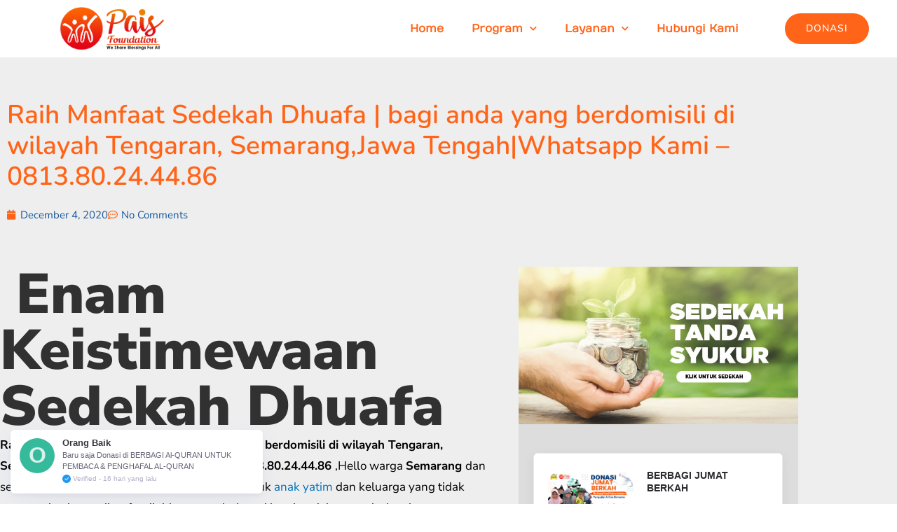

--- FILE ---
content_type: text/html; charset=UTF-8
request_url: https://ypais.org/raih-manfaat-sedekah-dhuafa-bagi-anda-yang-berdomisili-di-wilayah-tengaran-semarangjawa-tengahwhatsapp-kami-0813-80-24-44-86/
body_size: 37165
content:
<!DOCTYPE html>
<html lang="en-US">
<head>
<meta charset="UTF-8">
<meta name="viewport" content="width=device-width, initial-scale=1">
<link rel="profile" href="https://gmpg.org/xfn/11">

<title>Raih Manfaat Sedekah Dhuafa | bagi anda yang berdomisili di wilayah  Tengaran, Semarang,Jawa Tengah|Whatsapp Kami &#8211; 0813.80.24.44.86 &#8211; PAIS</title>
<meta name='robots' content='max-image-preview:large' />
<script type='application/javascript'>console.log('PixelYourSite Free version 9.4.7.1');</script>
<link rel='dns-prefetch' href='//www.googletagmanager.com' />
<link rel='dns-prefetch' href='//fonts.googleapis.com' />
<link rel="alternate" type="application/rss+xml" title="PAIS &raquo; Feed" href="https://ypais.org/feed/" />
<link rel="alternate" type="application/rss+xml" title="PAIS &raquo; Comments Feed" href="https://ypais.org/comments/feed/" />
<link rel="alternate" type="application/rss+xml" title="PAIS &raquo; Raih Manfaat Sedekah Dhuafa | bagi anda yang berdomisili di wilayah  Tengaran, Semarang,Jawa Tengah|Whatsapp Kami &#8211; 0813.80.24.44.86 Comments Feed" href="https://ypais.org/raih-manfaat-sedekah-dhuafa-bagi-anda-yang-berdomisili-di-wilayah-tengaran-semarangjawa-tengahwhatsapp-kami-0813-80-24-44-86/feed/" />
<link rel="alternate" title="oEmbed (JSON)" type="application/json+oembed" href="https://ypais.org/wp-json/oembed/1.0/embed?url=https%3A%2F%2Fypais.org%2Fraih-manfaat-sedekah-dhuafa-bagi-anda-yang-berdomisili-di-wilayah-tengaran-semarangjawa-tengahwhatsapp-kami-0813-80-24-44-86%2F" />
<link rel="alternate" title="oEmbed (XML)" type="text/xml+oembed" href="https://ypais.org/wp-json/oembed/1.0/embed?url=https%3A%2F%2Fypais.org%2Fraih-manfaat-sedekah-dhuafa-bagi-anda-yang-berdomisili-di-wilayah-tengaran-semarangjawa-tengahwhatsapp-kami-0813-80-24-44-86%2F&#038;format=xml" />
<style id='wp-img-auto-sizes-contain-inline-css'>
img:is([sizes=auto i],[sizes^="auto," i]){contain-intrinsic-size:3000px 1500px}
/*# sourceURL=wp-img-auto-sizes-contain-inline-css */
</style>
<link rel='stylesheet' id='astra-theme-css-css' href='https://ypais.org/wp-content/themes/astra/assets/css/minified/frontend.min.css?ver=3.9.2' media='all' />
<style id='astra-theme-css-inline-css'>
.ast-no-sidebar .entry-content .alignfull {margin-left: calc( -50vw + 50%);margin-right: calc( -50vw + 50%);max-width: 100vw;width: 100vw;}.ast-no-sidebar .entry-content .alignwide {margin-left: calc(-41vw + 50%);margin-right: calc(-41vw + 50%);max-width: unset;width: unset;}.ast-no-sidebar .entry-content .alignfull .alignfull,.ast-no-sidebar .entry-content .alignfull .alignwide,.ast-no-sidebar .entry-content .alignwide .alignfull,.ast-no-sidebar .entry-content .alignwide .alignwide,.ast-no-sidebar .entry-content .wp-block-column .alignfull,.ast-no-sidebar .entry-content .wp-block-column .alignwide{width: 100%;margin-left: auto;margin-right: auto;}.wp-block-gallery,.blocks-gallery-grid {margin: 0;}.wp-block-separator {max-width: 100px;}.wp-block-separator.is-style-wide,.wp-block-separator.is-style-dots {max-width: none;}.entry-content .has-2-columns .wp-block-column:first-child {padding-right: 10px;}.entry-content .has-2-columns .wp-block-column:last-child {padding-left: 10px;}@media (max-width: 782px) {.entry-content .wp-block-columns .wp-block-column {flex-basis: 100%;}.entry-content .has-2-columns .wp-block-column:first-child {padding-right: 0;}.entry-content .has-2-columns .wp-block-column:last-child {padding-left: 0;}}body .entry-content .wp-block-latest-posts {margin-left: 0;}body .entry-content .wp-block-latest-posts li {list-style: none;}.ast-no-sidebar .ast-container .entry-content .wp-block-latest-posts {margin-left: 0;}.ast-header-break-point .entry-content .alignwide {margin-left: auto;margin-right: auto;}.entry-content .blocks-gallery-item img {margin-bottom: auto;}.wp-block-pullquote {border-top: 4px solid #555d66;border-bottom: 4px solid #555d66;color: #40464d;}:root{--ast-container-default-xlg-padding:6.67em;--ast-container-default-lg-padding:5.67em;--ast-container-default-slg-padding:4.34em;--ast-container-default-md-padding:3.34em;--ast-container-default-sm-padding:6.67em;--ast-container-default-xs-padding:2.4em;--ast-container-default-xxs-padding:1.4em;}html{font-size:93.75%;}a,.page-title{color:#fead20;}a:hover,a:focus{color:#323132;}body,button,input,select,textarea,.ast-button,.ast-custom-button{font-family:'Nunito Sans',sans-serif;font-weight:400;font-size:15px;font-size:1rem;}blockquote{color:#000000;}p,.entry-content p{margin-bottom:0.5em;}h1,.entry-content h1,h2,.entry-content h2,h3,.entry-content h3,h4,.entry-content h4,h5,.entry-content h5,h6,.entry-content h6,.site-title,.site-title a{font-weight:normal;}.site-title{font-size:35px;font-size:2.3333333333333rem;display:none;}header .custom-logo-link img{max-width:130px;}.astra-logo-svg{width:130px;}.ast-archive-description .ast-archive-title{font-size:40px;font-size:2.6666666666667rem;}.site-header .site-description{font-size:15px;font-size:1rem;display:none;}.entry-title{font-size:32px;font-size:2.1333333333333rem;}h1,.entry-content h1{font-size:80px;font-size:5.3333333333333rem;font-weight:900;line-height:1;}h2,.entry-content h2{font-size:37px;font-size:2.4666666666667rem;font-weight:normal;line-height:1.2;}h3,.entry-content h3{font-size:32px;font-size:2.1333333333333rem;font-weight:normal;line-height:1.2;}h4,.entry-content h4{font-size:25px;font-size:1.6666666666667rem;}h5,.entry-content h5{font-size:20px;font-size:1.3333333333333rem;}h6,.entry-content h6{font-size:15px;font-size:1rem;}.ast-single-post .entry-title,.page-title{font-size:24px;font-size:1.6rem;}::selection{background-color:#fe7320;color:#000000;}body,h1,.entry-title a,.entry-content h1,h2,.entry-content h2,h3,.entry-content h3,h4,.entry-content h4,h5,.entry-content h5,h6,.entry-content h6{color:#22323d;}.tagcloud a:hover,.tagcloud a:focus,.tagcloud a.current-item{color:#000000;border-color:#fead20;background-color:#fead20;}input:focus,input[type="text"]:focus,input[type="email"]:focus,input[type="url"]:focus,input[type="password"]:focus,input[type="reset"]:focus,input[type="search"]:focus,textarea:focus{border-color:#fead20;}input[type="radio"]:checked,input[type=reset],input[type="checkbox"]:checked,input[type="checkbox"]:hover:checked,input[type="checkbox"]:focus:checked,input[type=range]::-webkit-slider-thumb{border-color:#fead20;background-color:#fead20;box-shadow:none;}.site-footer a:hover + .post-count,.site-footer a:focus + .post-count{background:#fead20;border-color:#fead20;}.single .nav-links .nav-previous,.single .nav-links .nav-next{color:#fead20;}.entry-meta,.entry-meta *{line-height:1.45;color:#fead20;}.entry-meta a:hover,.entry-meta a:hover *,.entry-meta a:focus,.entry-meta a:focus *,.page-links > .page-link,.page-links .page-link:hover,.post-navigation a:hover{color:#323132;}#cat option,.secondary .calendar_wrap thead a,.secondary .calendar_wrap thead a:visited{color:#fead20;}.secondary .calendar_wrap #today,.ast-progress-val span{background:#fead20;}.secondary a:hover + .post-count,.secondary a:focus + .post-count{background:#fead20;border-color:#fead20;}.calendar_wrap #today > a{color:#000000;}.page-links .page-link,.single .post-navigation a{color:#fead20;}.ast-header-break-point .main-header-bar .ast-button-wrap .menu-toggle{border-radius:0px;}.widget-title{font-size:21px;font-size:1.4rem;color:#22323d;}.ast-logo-title-inline .site-logo-img{padding-right:1em;}.site-logo-img img{ transition:all 0.2s linear;}.ast-page-builder-template .hentry {margin: 0;}.ast-page-builder-template .site-content > .ast-container {max-width: 100%;padding: 0;}.ast-page-builder-template .site-content #primary {padding: 0;margin: 0;}.ast-page-builder-template .no-results {text-align: center;margin: 4em auto;}.ast-page-builder-template .ast-pagination {padding: 2em;}.ast-page-builder-template .entry-header.ast-no-title.ast-no-thumbnail {margin-top: 0;}.ast-page-builder-template .entry-header.ast-header-without-markup {margin-top: 0;margin-bottom: 0;}.ast-page-builder-template .entry-header.ast-no-title.ast-no-meta {margin-bottom: 0;}.ast-page-builder-template.single .post-navigation {padding-bottom: 2em;}.ast-page-builder-template.single-post .site-content > .ast-container {max-width: 100%;}.ast-page-builder-template .entry-header {margin-top: 4em;margin-left: auto;margin-right: auto;padding-left: 20px;padding-right: 20px;}.single.ast-page-builder-template .entry-header {padding-left: 20px;padding-right: 20px;}.ast-page-builder-template .ast-archive-description {margin: 4em auto 0;padding-left: 20px;padding-right: 20px;}.ast-page-builder-template.ast-no-sidebar .entry-content .alignwide {margin-left: 0;margin-right: 0;}@media (max-width:921px){#ast-desktop-header{display:none;}}@media (min-width:921px){#ast-mobile-header{display:none;}}.wp-block-buttons.aligncenter{justify-content:center;}@media (max-width:782px){.entry-content .wp-block-columns .wp-block-column{margin-left:0px;}}.wp-block-image.aligncenter{margin-left:auto;margin-right:auto;}.wp-block-table.aligncenter{margin-left:auto;margin-right:auto;}@media (max-width:921px){.ast-separate-container #primary,.ast-separate-container #secondary{padding:1.5em 0;}#primary,#secondary{padding:1.5em 0;margin:0;}.ast-left-sidebar #content > .ast-container{display:flex;flex-direction:column-reverse;width:100%;}.ast-separate-container .ast-article-post,.ast-separate-container .ast-article-single{padding:1.5em 2.14em;}.ast-author-box img.avatar{margin:20px 0 0 0;}}@media (min-width:922px){.ast-separate-container.ast-right-sidebar #primary,.ast-separate-container.ast-left-sidebar #primary{border:0;}.search-no-results.ast-separate-container #primary{margin-bottom:4em;}}.elementor-button-wrapper .elementor-button{border-style:solid;text-decoration:none;border-top-width:0;border-right-width:0;border-left-width:0;border-bottom-width:0;}body .elementor-button.elementor-size-sm,body .elementor-button.elementor-size-xs,body .elementor-button.elementor-size-md,body .elementor-button.elementor-size-lg,body .elementor-button.elementor-size-xl,body .elementor-button{border-radius:100px;padding-top:15px;padding-right:30px;padding-bottom:15px;padding-left:30px;}@media (max-width:544px){.elementor-button-wrapper .elementor-button.elementor-size-sm,.elementor-button-wrapper .elementor-button.elementor-size-xs,.elementor-button-wrapper .elementor-button.elementor-size-md,.elementor-button-wrapper .elementor-button.elementor-size-lg,.elementor-button-wrapper .elementor-button.elementor-size-xl,.elementor-button-wrapper .elementor-button{padding-top:15px;padding-right:27px;padding-bottom:15px;padding-left:27px;}}.elementor-button-wrapper .elementor-button{border-color:#2e4191;background-color:#2e4191;}.elementor-button-wrapper .elementor-button:hover,.elementor-button-wrapper .elementor-button:focus{color:#ffffff;background-color:#ff9635;border-color:#ff9635;}.wp-block-button .wp-block-button__link ,.elementor-button-wrapper .elementor-button,.elementor-button-wrapper .elementor-button:visited{color:#ffffff;}.elementor-button-wrapper .elementor-button{font-family:inherit;font-weight:600;line-height:1;text-transform:uppercase;letter-spacing:1px;}body .elementor-button.elementor-size-sm,body .elementor-button.elementor-size-xs,body .elementor-button.elementor-size-md,body .elementor-button.elementor-size-lg,body .elementor-button.elementor-size-xl,body .elementor-button{font-size:14px;font-size:0.93333333333333rem;}.wp-block-button .wp-block-button__link:hover,.wp-block-button .wp-block-button__link:focus{color:#ffffff;background-color:#ff9635;border-color:#ff9635;}.elementor-widget-heading h1.elementor-heading-title{line-height:1;}.elementor-widget-heading h2.elementor-heading-title{line-height:1.2;}.elementor-widget-heading h3.elementor-heading-title{line-height:1.2;}.wp-block-button .wp-block-button__link{border-top-width:0;border-right-width:0;border-left-width:0;border-bottom-width:0;border-color:#2e4191;background-color:#2e4191;color:#ffffff;font-family:inherit;font-weight:600;line-height:1;text-transform:uppercase;letter-spacing:1px;font-size:14px;font-size:0.93333333333333rem;border-radius:100px;padding-top:15px;padding-right:30px;padding-bottom:15px;padding-left:30px;}@media (max-width:921px){.wp-block-button .wp-block-button__link{font-size:13px;font-size:0.86666666666667rem;}}@media (max-width:544px){.wp-block-button .wp-block-button__link{font-size:12px;font-size:0.8rem;padding-top:15px;padding-right:27px;padding-bottom:15px;padding-left:27px;}}.menu-toggle,button,.ast-button,.ast-custom-button,.button,input#submit,input[type="button"],input[type="submit"],input[type="reset"]{border-style:solid;border-top-width:0;border-right-width:0;border-left-width:0;border-bottom-width:0;color:#ffffff;border-color:#2e4191;background-color:#2e4191;border-radius:100px;padding-top:15px;padding-right:30px;padding-bottom:15px;padding-left:30px;font-family:inherit;font-weight:600;font-size:14px;font-size:0.93333333333333rem;line-height:1;text-transform:uppercase;letter-spacing:1px;}button:focus,.menu-toggle:hover,button:hover,.ast-button:hover,.ast-custom-button:hover .button:hover,.ast-custom-button:hover ,input[type=reset]:hover,input[type=reset]:focus,input#submit:hover,input#submit:focus,input[type="button"]:hover,input[type="button"]:focus,input[type="submit"]:hover,input[type="submit"]:focus{color:#ffffff;background-color:#ff9635;border-color:#ff9635;}@media (min-width:544px){.ast-container{max-width:100%;}}@media (max-width:544px){.ast-separate-container .ast-article-post,.ast-separate-container .ast-article-single,.ast-separate-container .comments-title,.ast-separate-container .ast-archive-description{padding:1.5em 1em;}.ast-separate-container #content .ast-container{padding-left:0.54em;padding-right:0.54em;}.ast-separate-container .ast-comment-list li.depth-1{padding:1.5em 1em;margin-bottom:1.5em;}.ast-separate-container .ast-comment-list .bypostauthor{padding:.5em;}.ast-search-menu-icon.ast-dropdown-active .search-field{width:170px;}.menu-toggle,button,.ast-button,.button,input#submit,input[type="button"],input[type="submit"],input[type="reset"]{padding-top:15px;padding-right:27px;padding-bottom:15px;padding-left:27px;font-size:12px;font-size:0.8rem;}}@media (max-width:921px){.menu-toggle,button,.ast-button,.button,input#submit,input[type="button"],input[type="submit"],input[type="reset"]{font-size:13px;font-size:0.86666666666667rem;}.ast-mobile-header-stack .main-header-bar .ast-search-menu-icon{display:inline-block;}.ast-header-break-point.ast-header-custom-item-outside .ast-mobile-header-stack .main-header-bar .ast-search-icon{margin:0;}.ast-comment-avatar-wrap img{max-width:2.5em;}.ast-separate-container .ast-comment-list li.depth-1{padding:1.5em 2.14em;}.ast-separate-container .comment-respond{padding:2em 2.14em;}.ast-comment-meta{padding:0 1.8888em 1.3333em;}}.ast-no-sidebar.ast-separate-container .entry-content .alignfull {margin-left: -6.67em;margin-right: -6.67em;width: auto;}@media (max-width: 1200px) {.ast-no-sidebar.ast-separate-container .entry-content .alignfull {margin-left: -2.4em;margin-right: -2.4em;}}@media (max-width: 768px) {.ast-no-sidebar.ast-separate-container .entry-content .alignfull {margin-left: -2.14em;margin-right: -2.14em;}}@media (max-width: 544px) {.ast-no-sidebar.ast-separate-container .entry-content .alignfull {margin-left: -1em;margin-right: -1em;}}.ast-no-sidebar.ast-separate-container .entry-content .alignwide {margin-left: -20px;margin-right: -20px;}.ast-no-sidebar.ast-separate-container .entry-content .wp-block-column .alignfull,.ast-no-sidebar.ast-separate-container .entry-content .wp-block-column .alignwide {margin-left: auto;margin-right: auto;width: 100%;}@media (max-width:921px){.site-title{display:none;}.ast-archive-description .ast-archive-title{font-size:40px;}.site-header .site-description{display:none;}.entry-title{font-size:30px;}h1,.entry-content h1{font-size:65px;}h2,.entry-content h2{font-size:32px;}h3,.entry-content h3{font-size:25px;}h4,.entry-content h4{font-size:20px;font-size:1.3333333333333rem;}h5,.entry-content h5{font-size:18px;font-size:1.2rem;}h6,.entry-content h6{font-size:15px;font-size:1rem;}.ast-single-post .entry-title,.page-title{font-size:30px;}.astra-logo-svg{width:150px;}header .custom-logo-link img,.ast-header-break-point .site-logo-img .custom-mobile-logo-link img{max-width:150px;}}@media (max-width:544px){.site-title{display:none;}.ast-archive-description .ast-archive-title{font-size:40px;}.site-header .site-description{display:none;}.entry-title{font-size:30px;}h1,.entry-content h1{font-size:32px;}h2,.entry-content h2{font-size:26px;}h3,.entry-content h3{font-size:20px;}h4,.entry-content h4{font-size:18px;font-size:1.2rem;}h5,.entry-content h5{font-size:16px;font-size:1.0666666666667rem;}h6,.entry-content h6{font-size:15px;font-size:1rem;}.ast-single-post .entry-title,.page-title{font-size:30px;}header .custom-logo-link img,.ast-header-break-point .site-branding img,.ast-header-break-point .custom-logo-link img{max-width:81px;}.astra-logo-svg{width:81px;}.ast-header-break-point .site-logo-img .custom-mobile-logo-link img{max-width:81px;}body,.ast-separate-container{background-color:#ffffff;;background-image:none;;}}@media (max-width:921px){html{font-size:85.5%;}}@media (max-width:544px){html{font-size:85.5%;}}@media (min-width:922px){.ast-container{max-width:1180px;}}@font-face {font-family: "Astra";src: url(https://ypais.org/wp-content/themes/astra/assets/fonts/astra.woff) format("woff"),url(https://ypais.org/wp-content/themes/astra/assets/fonts/astra.ttf) format("truetype"),url(https://ypais.org/wp-content/themes/astra/assets/fonts/astra.svg#astra) format("svg");font-weight: normal;font-style: normal;font-display: fallback;}@media (min-width:922px){.blog .site-content > .ast-container,.archive .site-content > .ast-container,.search .site-content > .ast-container{max-width:1020px;}}@media (min-width:922px){.single-post .site-content > .ast-container{max-width:1080px;}}@media (min-width:922px){.main-header-menu .sub-menu .menu-item.ast-left-align-sub-menu:hover > .sub-menu,.main-header-menu .sub-menu .menu-item.ast-left-align-sub-menu.focus > .sub-menu{margin-left:-0px;}}.astra-icon-down_arrow::after {content: "\e900";font-family: Astra;}.astra-icon-close::after {content: "\e5cd";font-family: Astra;}.astra-icon-drag_handle::after {content: "\e25d";font-family: Astra;}.astra-icon-format_align_justify::after {content: "\e235";font-family: Astra;}.astra-icon-menu::after {content: "\e5d2";font-family: Astra;}.astra-icon-reorder::after {content: "\e8fe";font-family: Astra;}.astra-icon-search::after {content: "\e8b6";font-family: Astra;}.astra-icon-zoom_in::after {content: "\e56b";font-family: Astra;}.astra-icon-check-circle::after {content: "\e901";font-family: Astra;}.astra-icon-shopping-cart::after {content: "\f07a";font-family: Astra;}.astra-icon-shopping-bag::after {content: "\f290";font-family: Astra;}.astra-icon-shopping-basket::after {content: "\f291";font-family: Astra;}.astra-icon-circle-o::after {content: "\e903";font-family: Astra;}.astra-icon-certificate::after {content: "\e902";font-family: Astra;}blockquote {padding: 1.2em;}:root .has-ast-global-color-0-color{color:var(--ast-global-color-0);}:root .has-ast-global-color-0-background-color{background-color:var(--ast-global-color-0);}:root .wp-block-button .has-ast-global-color-0-color{color:var(--ast-global-color-0);}:root .wp-block-button .has-ast-global-color-0-background-color{background-color:var(--ast-global-color-0);}:root .has-ast-global-color-1-color{color:var(--ast-global-color-1);}:root .has-ast-global-color-1-background-color{background-color:var(--ast-global-color-1);}:root .wp-block-button .has-ast-global-color-1-color{color:var(--ast-global-color-1);}:root .wp-block-button .has-ast-global-color-1-background-color{background-color:var(--ast-global-color-1);}:root .has-ast-global-color-2-color{color:var(--ast-global-color-2);}:root .has-ast-global-color-2-background-color{background-color:var(--ast-global-color-2);}:root .wp-block-button .has-ast-global-color-2-color{color:var(--ast-global-color-2);}:root .wp-block-button .has-ast-global-color-2-background-color{background-color:var(--ast-global-color-2);}:root .has-ast-global-color-3-color{color:var(--ast-global-color-3);}:root .has-ast-global-color-3-background-color{background-color:var(--ast-global-color-3);}:root .wp-block-button .has-ast-global-color-3-color{color:var(--ast-global-color-3);}:root .wp-block-button .has-ast-global-color-3-background-color{background-color:var(--ast-global-color-3);}:root .has-ast-global-color-4-color{color:var(--ast-global-color-4);}:root .has-ast-global-color-4-background-color{background-color:var(--ast-global-color-4);}:root .wp-block-button .has-ast-global-color-4-color{color:var(--ast-global-color-4);}:root .wp-block-button .has-ast-global-color-4-background-color{background-color:var(--ast-global-color-4);}:root .has-ast-global-color-5-color{color:var(--ast-global-color-5);}:root .has-ast-global-color-5-background-color{background-color:var(--ast-global-color-5);}:root .wp-block-button .has-ast-global-color-5-color{color:var(--ast-global-color-5);}:root .wp-block-button .has-ast-global-color-5-background-color{background-color:var(--ast-global-color-5);}:root .has-ast-global-color-6-color{color:var(--ast-global-color-6);}:root .has-ast-global-color-6-background-color{background-color:var(--ast-global-color-6);}:root .wp-block-button .has-ast-global-color-6-color{color:var(--ast-global-color-6);}:root .wp-block-button .has-ast-global-color-6-background-color{background-color:var(--ast-global-color-6);}:root .has-ast-global-color-7-color{color:var(--ast-global-color-7);}:root .has-ast-global-color-7-background-color{background-color:var(--ast-global-color-7);}:root .wp-block-button .has-ast-global-color-7-color{color:var(--ast-global-color-7);}:root .wp-block-button .has-ast-global-color-7-background-color{background-color:var(--ast-global-color-7);}:root .has-ast-global-color-8-color{color:var(--ast-global-color-8);}:root .has-ast-global-color-8-background-color{background-color:var(--ast-global-color-8);}:root .wp-block-button .has-ast-global-color-8-color{color:var(--ast-global-color-8);}:root .wp-block-button .has-ast-global-color-8-background-color{background-color:var(--ast-global-color-8);}:root{--ast-global-color-0:#0170B9;--ast-global-color-1:#3a3a3a;--ast-global-color-2:#3a3a3a;--ast-global-color-3:#4B4F58;--ast-global-color-4:#F5F5F5;--ast-global-color-5:#FFFFFF;--ast-global-color-6:#E5E5E5;--ast-global-color-7:#424242;--ast-global-color-8:#000000;}:root {--ast-border-color : #dddddd;}.ast-breadcrumbs .trail-browse,.ast-breadcrumbs .trail-items,.ast-breadcrumbs .trail-items li{display:inline-block;margin:0;padding:0;border:none;background:inherit;text-indent:0;}.ast-breadcrumbs .trail-browse{font-size:inherit;font-style:inherit;font-weight:inherit;color:inherit;}.ast-breadcrumbs .trail-items{list-style:none;}.trail-items li::after{padding:0 0.3em;content:"\00bb";}.trail-items li:last-of-type::after{display:none;}h1,.entry-content h1,h2,.entry-content h2,h3,.entry-content h3,h4,.entry-content h4,h5,.entry-content h5,h6,.entry-content h6{color:#323132;}@media (max-width:921px){.ast-builder-grid-row-container.ast-builder-grid-row-tablet-3-firstrow .ast-builder-grid-row > *:first-child,.ast-builder-grid-row-container.ast-builder-grid-row-tablet-3-lastrow .ast-builder-grid-row > *:last-child{grid-column:1 / -1;}}@media (max-width:544px){.ast-builder-grid-row-container.ast-builder-grid-row-mobile-3-firstrow .ast-builder-grid-row > *:first-child,.ast-builder-grid-row-container.ast-builder-grid-row-mobile-3-lastrow .ast-builder-grid-row > *:last-child{grid-column:1 / -1;}}@media (max-width:544px){.ast-builder-layout-element .ast-site-identity{margin-top:2px;margin-bottom:2px;margin-left:2px;margin-right:2px;}}.ast-builder-layout-element[data-section="title_tagline"]{display:flex;}@media (max-width:921px){.ast-header-break-point .ast-builder-layout-element[data-section="title_tagline"]{display:flex;}}@media (max-width:544px){.ast-header-break-point .ast-builder-layout-element[data-section="title_tagline"]{display:flex;}}[data-section*="section-hb-button-"] .menu-link{display:none;}.ast-header-button-1[data-section*="section-hb-button-"] .ast-builder-button-wrap .ast-custom-button{line-height:1;}.ast-header-button-1 .ast-custom-button{background:#fe7320;border-radius:9px;}.ast-header-button-1 .ast-custom-button:hover{background:#2c2c2c;}.ast-header-button-1[data-section*="section-hb-button-"] .ast-builder-button-wrap .ast-custom-button{margin-right:59px;}.ast-header-button-1[data-section="section-hb-button-1"]{display:flex;}@media (max-width:921px){.ast-header-break-point .ast-header-button-1[data-section="section-hb-button-1"]{display:flex;}}@media (max-width:544px){.ast-header-break-point .ast-header-button-1[data-section="section-hb-button-1"]{display:flex;}}.ast-builder-menu-1{font-family:'Varela Round',sans-serif;font-weight:normal;}.ast-builder-menu-1 .menu-item > .menu-link{font-size:17px;font-size:1.1333333333333rem;}.ast-builder-menu-1 .menu-item:hover > .menu-link,.ast-builder-menu-1 .inline-on-mobile .menu-item:hover > .ast-menu-toggle{color:#ff6419;}.ast-builder-menu-1 .menu-item:hover > .ast-menu-toggle{color:#ff6419;}.ast-builder-menu-1 .sub-menu,.ast-builder-menu-1 .inline-on-mobile .sub-menu{border-top-width:2px;border-bottom-width:0;border-right-width:0;border-left-width:0;border-color:#fe7320;border-style:solid;border-radius:0;}.ast-builder-menu-1 .main-header-menu > .menu-item > .sub-menu,.ast-builder-menu-1 .main-header-menu > .menu-item > .astra-full-megamenu-wrapper{margin-top:0;}.ast-desktop .ast-builder-menu-1 .main-header-menu > .menu-item > .sub-menu:before,.ast-desktop .ast-builder-menu-1 .main-header-menu > .menu-item > .astra-full-megamenu-wrapper:before{height:calc( 0px + 5px );}.ast-desktop .ast-builder-menu-1 .menu-item .sub-menu .menu-link{border-style:none;}@media (max-width:921px){.ast-header-break-point .ast-builder-menu-1 .menu-item.menu-item-has-children > .ast-menu-toggle{top:0;}.ast-builder-menu-1 .menu-item-has-children > .menu-link:after{content:unset;}}@media (max-width:544px){.ast-header-break-point .ast-builder-menu-1 .menu-item.menu-item-has-children > .ast-menu-toggle{top:0;}}.ast-builder-menu-1{display:flex;}@media (max-width:921px){.ast-header-break-point .ast-builder-menu-1{display:flex;}}@media (max-width:544px){.ast-header-break-point .ast-builder-menu-1{display:flex;}}.ast-desktop .ast-menu-hover-style-underline > .menu-item > .menu-link:before,.ast-desktop .ast-menu-hover-style-overline > .menu-item > .menu-link:before {content: "";position: absolute;width: 100%;right: 50%;height: 1px;background-color: transparent;transform: scale(0,0) translate(-50%,0);transition: transform .3s ease-in-out,color .0s ease-in-out;}.ast-desktop .ast-menu-hover-style-underline > .menu-item:hover > .menu-link:before,.ast-desktop .ast-menu-hover-style-overline > .menu-item:hover > .menu-link:before {width: calc(100% - 1.2em);background-color: currentColor;transform: scale(1,1) translate(50%,0);}.ast-desktop .ast-menu-hover-style-underline > .menu-item > .menu-link:before {bottom: 0;}.ast-desktop .ast-menu-hover-style-overline > .menu-item > .menu-link:before {top: 0;}.ast-desktop .ast-menu-hover-style-zoom > .menu-item > .menu-link:hover {transition: all .3s ease;transform: scale(1.2);}.ast-builder-html-element img.alignnone{display:inline-block;}.ast-builder-html-element p:first-child{margin-top:0;}.ast-builder-html-element p:last-child{margin-bottom:0;}.ast-header-break-point .main-header-bar .ast-builder-html-element{line-height:1.85714285714286;}.ast-header-html-1 .ast-builder-html-element{color:#ffffff;font-size:15px;font-size:1rem;}.ast-header-html-1{font-size:15px;font-size:1rem;}.ast-header-html-1{display:flex;}@media (max-width:921px){.ast-header-break-point .ast-header-html-1{display:flex;}}@media (max-width:544px){.ast-header-break-point .ast-header-html-1{display:flex;}}.ast-builder-social-element:hover {color: #0274be;}.ast-social-stack-desktop .ast-builder-social-element,.ast-social-stack-tablet .ast-builder-social-element,.ast-social-stack-mobile .ast-builder-social-element {margin-top: 6px;margin-bottom: 6px;}.ast-social-color-type-official .ast-builder-social-element,.ast-social-color-type-official .social-item-label {color: var(--color);background-color: var(--background-color);}.header-social-inner-wrap.ast-social-color-type-official .ast-builder-social-element svg,.footer-social-inner-wrap.ast-social-color-type-official .ast-builder-social-element svg {fill: currentColor;}.social-show-label-true .ast-builder-social-element {width: auto;padding: 0 0.4em;}[data-section^="section-fb-social-icons-"] .footer-social-inner-wrap {text-align: center;}.ast-footer-social-wrap {width: 100%;}.ast-footer-social-wrap .ast-builder-social-element:first-child {margin-left: 0;}.ast-footer-social-wrap .ast-builder-social-element:last-child {margin-right: 0;}.ast-header-social-wrap .ast-builder-social-element:first-child {margin-left: 0;}.ast-header-social-wrap .ast-builder-social-element:last-child {margin-right: 0;}.ast-builder-social-element {line-height: 1;color: #3a3a3a;background: transparent;vertical-align: middle;transition: all 0.01s;margin-left: 6px;margin-right: 6px;justify-content: center;align-items: center;}.ast-builder-social-element {line-height: 1;color: #3a3a3a;background: transparent;vertical-align: middle;transition: all 0.01s;margin-left: 6px;margin-right: 6px;justify-content: center;align-items: center;}.ast-builder-social-element .social-item-label {padding-left: 6px;}.ast-header-social-1-wrap .ast-builder-social-element svg{width:18px;height:18px;}.ast-header-social-1-wrap .ast-social-color-type-custom svg{fill:#ffffff;}.ast-header-social-1-wrap .ast-social-color-type-custom .social-item-label{color:#ffffff;}.ast-builder-layout-element[data-section="section-hb-social-icons-1"]{display:flex;}@media (max-width:921px){.ast-header-break-point .ast-builder-layout-element[data-section="section-hb-social-icons-1"]{display:flex;}}@media (max-width:544px){.ast-header-break-point .ast-builder-layout-element[data-section="section-hb-social-icons-1"]{display:flex;}}.site-footer{background-color:#ffffff;;background-image:none;;}.elementor-template-full-width .ast-container{display:block;}@media (max-width:544px){.elementor-element .elementor-wc-products .woocommerce[class*="columns-"] ul.products li.product{width:auto;margin:0;}.elementor-element .woocommerce .woocommerce-result-count{float:none;}}.ast-header-break-point .main-header-bar{border-bottom-width:0;}@media (min-width:922px){.main-header-bar{border-bottom-width:0;}}.main-header-menu .menu-item, #astra-footer-menu .menu-item, .main-header-bar .ast-masthead-custom-menu-items{-js-display:flex;display:flex;-webkit-box-pack:center;-webkit-justify-content:center;-moz-box-pack:center;-ms-flex-pack:center;justify-content:center;-webkit-box-orient:vertical;-webkit-box-direction:normal;-webkit-flex-direction:column;-moz-box-orient:vertical;-moz-box-direction:normal;-ms-flex-direction:column;flex-direction:column;}.main-header-menu > .menu-item > .menu-link, #astra-footer-menu > .menu-item > .menu-link{height:100%;-webkit-box-align:center;-webkit-align-items:center;-moz-box-align:center;-ms-flex-align:center;align-items:center;-js-display:flex;display:flex;}.main-header-menu .sub-menu .menu-item.menu-item-has-children > .menu-link:after{position:absolute;right:1em;top:50%;transform:translate(0,-50%) rotate(270deg);}.ast-header-break-point .main-header-bar .main-header-bar-navigation .page_item_has_children > .ast-menu-toggle::before, .ast-header-break-point .main-header-bar .main-header-bar-navigation .menu-item-has-children > .ast-menu-toggle::before, .ast-mobile-popup-drawer .main-header-bar-navigation .menu-item-has-children>.ast-menu-toggle::before, .ast-header-break-point .ast-mobile-header-wrap .main-header-bar-navigation .menu-item-has-children > .ast-menu-toggle::before{font-weight:bold;content:"\e900";font-family:Astra;text-decoration:inherit;display:inline-block;}.ast-header-break-point .main-navigation ul.sub-menu .menu-item .menu-link:before{content:"\e900";font-family:Astra;font-size:.65em;text-decoration:inherit;display:inline-block;transform:translate(0, -2px) rotateZ(270deg);margin-right:5px;}.widget_search .search-form:after{font-family:Astra;font-size:1.2em;font-weight:normal;content:"\e8b6";position:absolute;top:50%;right:15px;transform:translate(0, -50%);}.astra-search-icon::before{content:"\e8b6";font-family:Astra;font-style:normal;font-weight:normal;text-decoration:inherit;text-align:center;-webkit-font-smoothing:antialiased;-moz-osx-font-smoothing:grayscale;z-index:3;}.main-header-bar .main-header-bar-navigation .page_item_has_children > a:after, .main-header-bar .main-header-bar-navigation .menu-item-has-children > a:after, .site-header-focus-item .main-header-bar-navigation .menu-item-has-children > .menu-link:after{content:"\e900";display:inline-block;font-family:Astra;font-size:.6rem;font-weight:bold;text-rendering:auto;-webkit-font-smoothing:antialiased;-moz-osx-font-smoothing:grayscale;margin-left:10px;line-height:normal;}.ast-mobile-popup-drawer .main-header-bar-navigation .ast-submenu-expanded>.ast-menu-toggle::before{transform:rotateX(180deg);}.ast-header-break-point .main-header-bar-navigation .menu-item-has-children > .menu-link:after{display:none;}.ast-separate-container .blog-layout-1, .ast-separate-container .blog-layout-2, .ast-separate-container .blog-layout-3{background-color:transparent;background-image:none;}.ast-separate-container .ast-article-post{background-color:var(--ast-global-color-5);;}@media (max-width:921px){.ast-separate-container .ast-article-post{background-color:var(--ast-global-color-5);;}}@media (max-width:544px){.ast-separate-container .ast-article-post{background-color:var(--ast-global-color-5);;}}.ast-separate-container .ast-article-single:not(.ast-related-post), .ast-separate-container .comments-area .comment-respond,.ast-separate-container .comments-area .ast-comment-list li, .ast-separate-container .ast-woocommerce-container, .ast-separate-container .error-404, .ast-separate-container .no-results, .single.ast-separate-container  .ast-author-meta, .ast-separate-container .related-posts-title-wrapper, .ast-separate-container.ast-two-container #secondary .widget,.ast-separate-container .comments-count-wrapper, .ast-box-layout.ast-plain-container .site-content,.ast-padded-layout.ast-plain-container .site-content, .ast-separate-container .comments-area .comments-title{background-color:var(--ast-global-color-5);;}@media (max-width:921px){.ast-separate-container .ast-article-single:not(.ast-related-post), .ast-separate-container .comments-area .comment-respond,.ast-separate-container .comments-area .ast-comment-list li, .ast-separate-container .ast-woocommerce-container, .ast-separate-container .error-404, .ast-separate-container .no-results, .single.ast-separate-container  .ast-author-meta, .ast-separate-container .related-posts-title-wrapper, .ast-separate-container.ast-two-container #secondary .widget,.ast-separate-container .comments-count-wrapper, .ast-box-layout.ast-plain-container .site-content,.ast-padded-layout.ast-plain-container .site-content, .ast-separate-container .comments-area .comments-title{background-color:var(--ast-global-color-5);;}}@media (max-width:544px){.ast-separate-container .ast-article-single:not(.ast-related-post), .ast-separate-container .comments-area .comment-respond,.ast-separate-container .comments-area .ast-comment-list li, .ast-separate-container .ast-woocommerce-container, .ast-separate-container .error-404, .ast-separate-container .no-results, .single.ast-separate-container  .ast-author-meta, .ast-separate-container .related-posts-title-wrapper, .ast-separate-container.ast-two-container #secondary .widget,.ast-separate-container .comments-count-wrapper, .ast-box-layout.ast-plain-container .site-content,.ast-padded-layout.ast-plain-container .site-content, .ast-separate-container .comments-area .comments-title{background-color:var(--ast-global-color-5);;}}
		.ast-related-post-title, .entry-meta * {
			word-break: break-word;
		}
		.ast-page-builder-template .ast-related-post .entry-header, .ast-related-post-content .entry-header, .ast-related-post-content .entry-meta {
			margin: 1em auto 1em auto;
			padding: 0;
		}
		.ast-related-posts-wrapper {
			display: grid;
			grid-column-gap: 25px;
			grid-row-gap: 25px;
		}
		.ast-related-posts-wrapper .ast-related-post, .ast-related-post-featured-section {
			padding: 0;
			margin: 0;
			width: 100%;
			position: relative;
		}
		.ast-related-posts-inner-section {
			height: 100%;
		}
		.post-has-thumb + .entry-header, .post-has-thumb + .entry-content {
			margin-top: 1em;
		}
		.ast-related-post-content .entry-meta {
			margin-top: 0.5em;
		}
		.ast-related-posts-inner-section .post-thumb-img-content {
			margin: 0;
			position: relative;
		}
		
				.ast-separate-container .ast-related-posts-title {
					margin: 0 0 20px 0;
				}
				.ast-related-posts-title-section {
					border-top: 1px solid #eeeeee;
				}
				.ast-related-posts-title {
					margin: 20px 0;
				}
				.ast-page-builder-template .ast-related-posts-title-section, .ast-page-builder-template .ast-single-related-posts-container {
					padding: 0 20px;
				}
				.ast-separate-container .ast-single-related-posts-container {
					padding: 5.34em 6.67em;
				}
				.ast-single-related-posts-container {
					margin: 2em 0;
				}
				.ast-separate-container .ast-related-posts-title-section, .ast-page-builder-template .ast-single-related-posts-container {
					border-top: 0;
					margin-top: 0;
				}
				@media (max-width: 1200px) {
					.ast-separate-container .ast-single-related-posts-container {
						padding: 3.34em 2.4em;
					}
				}
			.ast-single-related-posts-container .ast-related-posts-wrapper{grid-template-columns:repeat( 2, 1fr );}.ast-related-posts-inner-section .ast-date-meta .posted-on, .ast-related-posts-inner-section .ast-date-meta .posted-on *{background:#fead20;color:#000000;}.ast-related-posts-inner-section .ast-date-meta .posted-on .date-month, .ast-related-posts-inner-section .ast-date-meta .posted-on .date-year{color:#000000;}.ast-single-related-posts-container{background-color:var(--ast-global-color-5);}.ast-related-posts-title{font-size:30px;font-size:2rem;text-align:left;}.ast-related-post-content .entry-header .ast-related-post-title, .ast-related-post-content .entry-header .ast-related-post-title a{font-size:20px;font-size:1.3333333333333rem;line-height:1;}.ast-related-post-content .entry-meta, .ast-related-post-content .entry-meta *{font-size:14px;font-size:0.93333333333333rem;}@media (max-width:921px){.ast-single-related-posts-container .ast-related-posts-wrapper .ast-related-post{width:100%;}.ast-single-related-posts-container .ast-related-posts-wrapper{grid-template-columns:repeat( 2, 1fr );}}@media (max-width:544px){.ast-single-related-posts-container .ast-related-posts-wrapper{grid-template-columns:1fr;}}.ast-off-canvas-active body.ast-main-header-nav-open {overflow: hidden;}.ast-mobile-popup-drawer .ast-mobile-popup-overlay {background-color: rgba(0,0,0,0.4);position: fixed;top: 0;right: 0;bottom: 0;left: 0;visibility: hidden;opacity: 0;transition: opacity 0.2s ease-in-out;}.ast-mobile-popup-drawer .ast-mobile-popup-header {-js-display: flex;display: flex;justify-content: flex-end;min-height: calc( 1.2em + 24px);}.ast-mobile-popup-drawer .ast-mobile-popup-header .menu-toggle-close {background: transparent;border: 0;font-size: 24px;line-height: 1;padding: .6em;color: inherit;-js-display: flex;display: flex;box-shadow: none;}.ast-mobile-popup-drawer.ast-mobile-popup-full-width .ast-mobile-popup-inner {max-width: none;transition: transform 0s ease-in,opacity 0.2s ease-in;}.ast-mobile-popup-drawer.active {left: 0;opacity: 1;right: 0;z-index: 100000;transition: opacity 0.25s ease-out;}.ast-mobile-popup-drawer.active .ast-mobile-popup-overlay {opacity: 1;cursor: pointer;visibility: visible;}body.admin-bar .ast-mobile-popup-drawer,body.admin-bar .ast-mobile-popup-drawer .ast-mobile-popup-inner {top: 32px;}body.admin-bar.ast-primary-sticky-header-active .ast-mobile-popup-drawer,body.admin-bar.ast-primary-sticky-header-active .ast-mobile-popup-drawer .ast-mobile-popup-inner{top: 0px;}@media (max-width: 782px) {body.admin-bar .ast-mobile-popup-drawer,body.admin-bar .ast-mobile-popup-drawer .ast-mobile-popup-inner {top: 46px;}}.ast-mobile-popup-content > *,.ast-desktop-popup-content > *{padding: 10px 0;height: auto;}.ast-mobile-popup-content > *:first-child,.ast-desktop-popup-content > *:first-child{padding-top: 10px;}.ast-mobile-popup-content > .ast-builder-menu,.ast-desktop-popup-content > .ast-builder-menu{padding-top: 0;}.ast-mobile-popup-content > *:last-child,.ast-desktop-popup-content > *:last-child {padding-bottom: 0;}.ast-mobile-popup-drawer .ast-mobile-popup-content .ast-search-icon,.ast-mobile-popup-drawer .main-header-bar-navigation .menu-item-has-children .sub-menu,.ast-mobile-popup-drawer .ast-desktop-popup-content .ast-search-icon {display: none;}.ast-mobile-popup-drawer .ast-mobile-popup-content .ast-search-menu-icon.ast-inline-search label,.ast-mobile-popup-drawer .ast-desktop-popup-content .ast-search-menu-icon.ast-inline-search label {width: 100%;}.ast-mobile-popup-content .ast-builder-menu-mobile .main-header-menu,.ast-mobile-popup-content .ast-builder-menu-mobile .main-header-menu .sub-menu {background-color: transparent;}.ast-mobile-popup-content .ast-icon svg {height: .85em;width: .95em;margin-top: 15px;}.ast-mobile-popup-content .ast-icon.icon-search svg {margin-top: 0;}.ast-desktop .ast-desktop-popup-content .astra-menu-animation-slide-up > .menu-item > .sub-menu,.ast-desktop .ast-desktop-popup-content .astra-menu-animation-slide-up > .menu-item .menu-item > .sub-menu,.ast-desktop .ast-desktop-popup-content .astra-menu-animation-slide-down > .menu-item > .sub-menu,.ast-desktop .ast-desktop-popup-content .astra-menu-animation-slide-down > .menu-item .menu-item > .sub-menu,.ast-desktop .ast-desktop-popup-content .astra-menu-animation-fade > .menu-item > .sub-menu,.ast-mobile-popup-drawer.show,.ast-desktop .ast-desktop-popup-content .astra-menu-animation-fade > .menu-item .menu-item > .sub-menu{opacity: 1;visibility: visible;}.ast-mobile-popup-drawer {position: fixed;top: 0;bottom: 0;left: -99999rem;right: 99999rem;transition: opacity 0.25s ease-in,left 0s 0.25s,right 0s 0.25s;opacity: 0;}.ast-mobile-popup-drawer .ast-mobile-popup-inner {width: 100%;transform: translateX(100%);max-width: 90%;right: 0;top: 0;background: #fafafa;color: #3a3a3a;bottom: 0;opacity: 0;position: fixed;box-shadow: 0 0 2rem 0 rgba(0,0,0,0.1);-js-display: flex;display: flex;flex-direction: column;transition: transform 0.2s ease-in,opacity 0.2s ease-in;overflow-y:auto;overflow-x:hidden;}.ast-mobile-popup-drawer.ast-mobile-popup-left .ast-mobile-popup-inner {transform: translateX(-100%);right: auto;left: 0;}.ast-hfb-header.ast-default-menu-enable.ast-header-break-point .ast-mobile-popup-drawer .main-header-bar-navigation ul .menu-item .sub-menu .menu-link {padding-left: 30px;}.ast-hfb-header.ast-default-menu-enable.ast-header-break-point .ast-mobile-popup-drawer .main-header-bar-navigation .sub-menu .menu-item .menu-item .menu-link {padding-left: 40px;}.ast-mobile-popup-drawer .main-header-bar-navigation .menu-item-has-children > .ast-menu-toggle {right: calc( 20px - 0.907em);}.ast-mobile-popup-drawer.content-align-flex-end .main-header-bar-navigation .menu-item-has-children > .ast-menu-toggle {left: calc( 20px - 0.907em);}.ast-mobile-popup-drawer .ast-mobile-popup-content .ast-search-menu-icon,.ast-mobile-popup-drawer .ast-mobile-popup-content .ast-search-menu-icon.slide-search,.ast-mobile-popup-drawer .ast-desktop-popup-content .ast-search-menu-icon,.ast-mobile-popup-drawer .ast-desktop-popup-content .ast-search-menu-icon.slide-search {width: 100%;position: relative;display: block;right: auto;transform: none;}.ast-mobile-popup-drawer .ast-mobile-popup-content .ast-search-menu-icon.slide-search .search-form,.ast-mobile-popup-drawer .ast-mobile-popup-content .ast-search-menu-icon .search-form,.ast-mobile-popup-drawer .ast-desktop-popup-content .ast-search-menu-icon.slide-search .search-form,.ast-mobile-popup-drawer .ast-desktop-popup-content .ast-search-menu-icon .search-form {right: 0;visibility: visible;opacity: 1;position: relative;top: auto;transform: none;padding: 0;display: block;overflow: hidden;}.ast-mobile-popup-drawer .ast-mobile-popup-content .ast-search-menu-icon.ast-inline-search .search-field,.ast-mobile-popup-drawer .ast-mobile-popup-content .ast-search-menu-icon .search-field,.ast-mobile-popup-drawer .ast-desktop-popup-content .ast-search-menu-icon.ast-inline-search .search-field,.ast-mobile-popup-drawer .ast-desktop-popup-content .ast-search-menu-icon .search-field {width: 100%;padding-right: 5.5em;}.ast-mobile-popup-drawer .ast-mobile-popup-content .ast-search-menu-icon .search-submit,.ast-mobile-popup-drawer .ast-desktop-popup-content .ast-search-menu-icon .search-submit {display: block;position: absolute;height: 100%;top: 0;right: 0;padding: 0 1em;border-radius: 0;}.ast-mobile-popup-drawer.active .ast-mobile-popup-inner {opacity: 1;visibility: visible;transform: translateX(0%);}.ast-mobile-popup-drawer.active .ast-mobile-popup-inner{background-color:#ffffff;;}.ast-mobile-header-wrap .ast-mobile-header-content, .ast-desktop-header-content{background-color:#ffffff;;}.ast-mobile-popup-content > *, .ast-mobile-header-content > *, .ast-desktop-popup-content > *, .ast-desktop-header-content > *{padding-top:0;padding-bottom:0;}.content-align-flex-start .ast-builder-layout-element{justify-content:flex-start;}.content-align-flex-start .main-header-menu{text-align:left;}.ast-mobile-popup-drawer.active .menu-toggle-close{color:#3a3a3a;}.ast-mobile-header-wrap .ast-primary-header-bar,.ast-primary-header-bar .site-primary-header-wrap{min-height:80px;}.ast-desktop .ast-primary-header-bar .main-header-menu > .menu-item{line-height:80px;}#masthead .ast-container,.site-header-focus-item + .ast-breadcrumbs-wrapper{max-width:100%;padding-left:35px;padding-right:35px;}@media (max-width:921px){#masthead .ast-mobile-header-wrap .ast-primary-header-bar,#masthead .ast-mobile-header-wrap .ast-below-header-bar{padding-left:20px;padding-right:20px;}}.ast-header-break-point .ast-primary-header-bar{border-bottom-width:2px;border-bottom-color:#ff6419;border-bottom-style:solid;}@media (min-width:922px){.ast-primary-header-bar{border-bottom-width:2px;border-bottom-color:#ff6419;border-bottom-style:solid;}}.ast-primary-header-bar{background-color:rgba(0,0,0,0);;background-image:none;;}.ast-desktop .ast-primary-header-bar.main-header-bar, .ast-header-break-point #masthead .ast-primary-header-bar.main-header-bar{padding-left:80px;padding-right:30px;}@media (max-width:544px){.ast-desktop .ast-primary-header-bar.main-header-bar, .ast-header-break-point #masthead .ast-primary-header-bar.main-header-bar{padding-top:0px;padding-bottom:0px;padding-left:10px;padding-right:10px;}}.ast-primary-header-bar{display:block;}@media (max-width:921px){.ast-header-break-point .ast-primary-header-bar{display:grid;}}@media (max-width:544px){.ast-header-break-point .ast-primary-header-bar{display:grid;}}[data-section="section-header-mobile-trigger"] .ast-button-wrap .ast-mobile-menu-trigger-fill{color:#000000;border:none;background:rgba(255,255,255,0);border-radius:0;}[data-section="section-header-mobile-trigger"] .ast-button-wrap .mobile-menu-toggle-icon .ast-mobile-svg{width:20px;height:20px;fill:#000000;}[data-section="section-header-mobile-trigger"] .ast-button-wrap .mobile-menu-wrap .mobile-menu{color:#000000;}.ast-above-header .main-header-bar-navigation{height:100%;}.ast-header-break-point .ast-mobile-header-wrap .ast-above-header-wrap .main-header-bar-navigation .inline-on-mobile .menu-item .menu-link{border:none;}.ast-header-break-point .ast-mobile-header-wrap .ast-above-header-wrap .main-header-bar-navigation .inline-on-mobile .menu-item-has-children > .ast-menu-toggle::before{font-size:.6rem;}.ast-header-break-point .ast-mobile-header-wrap .ast-above-header-wrap .main-header-bar-navigation .ast-submenu-expanded > .ast-menu-toggle::before{transform:rotateX(180deg);}.ast-mobile-header-wrap .ast-above-header-bar ,.ast-above-header-bar .site-above-header-wrap{min-height:50px;}.ast-desktop .ast-above-header-bar .main-header-menu > .menu-item{line-height:50px;}.ast-desktop .ast-above-header-bar .ast-header-woo-cart,.ast-desktop .ast-above-header-bar .ast-header-edd-cart{line-height:50px;}.ast-above-header-bar{border-bottom-width:0;border-bottom-color:#eaeaea;border-bottom-style:solid;}.ast-above-header.ast-above-header-bar{background-color:#0a3e74;;background-image:none;;}.ast-header-break-point .ast-above-header-bar{background-color:#0a3e74;}@media (max-width:921px){#masthead .ast-mobile-header-wrap .ast-above-header-bar{padding-left:20px;padding-right:20px;}}.ast-above-header.ast-above-header-bar{padding-left:80px;padding-right:80px;}.ast-above-header-bar{display:block;}@media (max-width:921px){.ast-header-break-point .ast-above-header-bar{display:grid;}}@media (max-width:544px){.ast-header-break-point .ast-above-header-bar{display:grid;}}:root{--e-global-color-astglobalcolor0:#0170B9;--e-global-color-astglobalcolor1:#3a3a3a;--e-global-color-astglobalcolor2:#3a3a3a;--e-global-color-astglobalcolor3:#4B4F58;--e-global-color-astglobalcolor4:#F5F5F5;--e-global-color-astglobalcolor5:#FFFFFF;--e-global-color-astglobalcolor6:#E5E5E5;--e-global-color-astglobalcolor7:#424242;--e-global-color-astglobalcolor8:#000000;}.comment-reply-title{font-size:24px;font-size:1.6rem;}.ast-comment-meta{line-height:1.666666667;color:#fead20;font-size:12px;font-size:0.8rem;}.ast-comment-list #cancel-comment-reply-link{font-size:15px;font-size:1rem;}.comments-count-wrapper {padding: 2em 0;}.comments-count-wrapper .comments-title {font-weight: normal;word-wrap: break-word;}.ast-comment-list {margin: 0;word-wrap: break-word;padding-bottom: 0.5em;list-style: none;}.ast-comment-list li {list-style: none;}.ast-comment-list li.depth-1 .ast-comment,.ast-comment-list li.depth-2 .ast-comment {border-bottom: 1px solid #eeeeee;}.ast-comment-list .comment-respond {padding: 1em 0;border-bottom: 1px solid #eeeeee;}.ast-comment-list .comment-respond .comment-reply-title {margin-top: 0;padding-top: 0;}.ast-comment-list .comment-respond p {margin-bottom: .5em;}.ast-comment-list .ast-comment-edit-reply-wrap {-js-display: flex;display: flex;justify-content: flex-end;}.ast-comment-list .ast-edit-link {flex: 1;}.ast-comment-list .comment-awaiting-moderation {margin-bottom: 0;}.ast-comment {padding: 1em 0 ;}.ast-comment-avatar-wrap img {border-radius: 50%;}.ast-comment-content {clear: both;}.ast-comment-cite-wrap {text-align: left;}.ast-comment-cite-wrap cite {font-style: normal;}.comment-reply-title {padding-top: 1em;font-weight: normal;line-height: 1.65;}.ast-comment-meta {margin-bottom: 0.5em;}.comments-area {border-top: 1px solid #eeeeee;margin-top: 2em;}.comments-area .comment-form-comment {width: 100%;border: none;margin: 0;padding: 0;}.comments-area .comment-notes,.comments-area .comment-textarea,.comments-area .form-allowed-tags {margin-bottom: 1.5em;}.comments-area .form-submit {margin-bottom: 0;}.comments-area textarea#comment,.comments-area .ast-comment-formwrap input[type="text"] {width: 100%;border-radius: 0;vertical-align: middle;margin-bottom: 10px;}.comments-area .no-comments {margin-top: 0.5em;margin-bottom: 0.5em;}.comments-area p.logged-in-as {margin-bottom: 1em;}.ast-separate-container .comments-count-wrapper {background-color: #fff;padding: 2em 6.67em 0;}@media (max-width: 1200px) {.ast-separate-container .comments-count-wrapper {padding: 2em 3.34em;}}.ast-separate-container .comments-area {border-top: 0;}.ast-separate-container .ast-comment-list {padding-bottom: 0;}.ast-separate-container .ast-comment-list li {background-color: #fff;}.ast-separate-container .ast-comment-list li.depth-1 .children li {padding-bottom: 0;padding-top: 0;margin-bottom: 0;}.ast-separate-container .ast-comment-list li.depth-1 .ast-comment,.ast-separate-container .ast-comment-list li.depth-2 .ast-comment {border-bottom: 0;}.ast-separate-container .ast-comment-list .comment-respond {padding-top: 0;padding-bottom: 1em;background-color: transparent;}.ast-separate-container .ast-comment-list .pingback p {margin-bottom: 0;}.ast-separate-container .ast-comment-list .bypostauthor {padding: 2em;margin-bottom: 1em;}.ast-separate-container .ast-comment-list .bypostauthor li {background: transparent;margin-bottom: 0;padding: 0 0 0 2em;}.ast-separate-container .comment-reply-title {padding-top: 0;}.comment-content a {word-wrap: break-word;}.comment-form-legend {margin-bottom: unset;padding: 0 0.5em;}.ast-separate-container .ast-comment-list li.depth-1 {padding: 4em 6.67em;margin-bottom: 2em;}@media (max-width: 1200px) {.ast-separate-container .ast-comment-list li.depth-1 {padding: 3em 3.34em;}}.ast-separate-container .comment-respond {background-color: #fff;padding: 4em 6.67em;border-bottom: 0;}@media (max-width: 1200px) {.ast-separate-container .comment-respond {padding: 3em 2.34em;}}.ast-comment-list .children {margin-left: 2em;}@media (max-width: 992px) {.ast-comment-list .children {margin-left: 1em;}}.ast-comment-list #cancel-comment-reply-link {white-space: nowrap;font-size: 15px;font-size: 1rem;margin-left: 1em;}.ast-comment-avatar-wrap {float: left;clear: right;margin-right: 1.33333em;}.ast-comment-meta-wrap {float: left;clear: right;padding: 0 0 1.33333em;}.ast-comment-time .timendate,.ast-comment-time .reply {margin-right: 0.5em;}.comments-area #wp-comment-cookies-consent {margin-right: 10px;}.ast-page-builder-template .comments-area {padding-left: 20px;padding-right: 20px;margin-top: 0;margin-bottom: 2em;}.ast-separate-container .ast-comment-list .bypostauthor .bypostauthor {background: transparent;margin-bottom: 0;padding-right: 0;padding-bottom: 0;padding-top: 0;}@media (min-width:922px){.ast-separate-container .ast-comment-list li .comment-respond{padding-left:2.66666em;padding-right:2.66666em;}}@media (max-width:544px){.ast-separate-container .comments-count-wrapper{padding:1.5em 1em;}.ast-separate-container .ast-comment-list li.depth-1{padding:1.5em 1em;margin-bottom:1.5em;}.ast-separate-container .ast-comment-list .bypostauthor{padding:.5em;}.ast-separate-container .comment-respond{padding:1.5em 1em;}.ast-separate-container .ast-comment-list .bypostauthor li{padding:0 0 0 .5em;}.ast-comment-list .children{margin-left:0.66666em;}}@media (max-width:921px){.ast-comment-avatar-wrap img{max-width:2.5em;}.comments-area{margin-top:1.5em;}.ast-separate-container .comments-count-wrapper{padding:2em 2.14em;}.ast-separate-container .ast-comment-list li.depth-1{padding:1.5em 2.14em;}.ast-separate-container .comment-respond{padding:2em 2.14em;}}@media (max-width:921px){.ast-comment-avatar-wrap{margin-right:0.5em;}}
/*# sourceURL=astra-theme-css-inline-css */
</style>
<link rel='stylesheet' id='astra-google-fonts-css' href='https://fonts.googleapis.com/css?family=Nunito+Sans%3A400%2C%7CVarela+Round%3Anormal&#038;display=fallback&#038;ver=3.9.2' media='all' />
<link rel='stylesheet' id='astra-menu-animation-css' href='https://ypais.org/wp-content/themes/astra/assets/css/minified/menu-animation.min.css?ver=3.9.2' media='all' />
<link rel='stylesheet' id='fluentform-elementor-widget-css' href='https://ypais.org/wp-content/plugins/fluentform/assets/css/fluent-forms-elementor-widget.css?ver=5.1.5' media='all' />
<style id='wp-emoji-styles-inline-css'>

	img.wp-smiley, img.emoji {
		display: inline !important;
		border: none !important;
		box-shadow: none !important;
		height: 1em !important;
		width: 1em !important;
		margin: 0 0.07em !important;
		vertical-align: -0.1em !important;
		background: none !important;
		padding: 0 !important;
	}
/*# sourceURL=wp-emoji-styles-inline-css */
</style>
<link rel='stylesheet' id='wp-block-library-css' href='https://ypais.org/wp-includes/css/dist/block-library/style.min.css?ver=6.9' media='all' />
<link rel='stylesheet' id='nta-css-popup-css' href='https://ypais.org/wp-content/plugins/wp-whatsapp/assets/dist/css/style.css?ver=6.9' media='all' />
<style id='global-styles-inline-css'>
:root{--wp--preset--aspect-ratio--square: 1;--wp--preset--aspect-ratio--4-3: 4/3;--wp--preset--aspect-ratio--3-4: 3/4;--wp--preset--aspect-ratio--3-2: 3/2;--wp--preset--aspect-ratio--2-3: 2/3;--wp--preset--aspect-ratio--16-9: 16/9;--wp--preset--aspect-ratio--9-16: 9/16;--wp--preset--color--black: #000000;--wp--preset--color--cyan-bluish-gray: #abb8c3;--wp--preset--color--white: #ffffff;--wp--preset--color--pale-pink: #f78da7;--wp--preset--color--vivid-red: #cf2e2e;--wp--preset--color--luminous-vivid-orange: #ff6900;--wp--preset--color--luminous-vivid-amber: #fcb900;--wp--preset--color--light-green-cyan: #7bdcb5;--wp--preset--color--vivid-green-cyan: #00d084;--wp--preset--color--pale-cyan-blue: #8ed1fc;--wp--preset--color--vivid-cyan-blue: #0693e3;--wp--preset--color--vivid-purple: #9b51e0;--wp--preset--color--ast-global-color-0: var(--ast-global-color-0);--wp--preset--color--ast-global-color-1: var(--ast-global-color-1);--wp--preset--color--ast-global-color-2: var(--ast-global-color-2);--wp--preset--color--ast-global-color-3: var(--ast-global-color-3);--wp--preset--color--ast-global-color-4: var(--ast-global-color-4);--wp--preset--color--ast-global-color-5: var(--ast-global-color-5);--wp--preset--color--ast-global-color-6: var(--ast-global-color-6);--wp--preset--color--ast-global-color-7: var(--ast-global-color-7);--wp--preset--color--ast-global-color-8: var(--ast-global-color-8);--wp--preset--gradient--vivid-cyan-blue-to-vivid-purple: linear-gradient(135deg,rgb(6,147,227) 0%,rgb(155,81,224) 100%);--wp--preset--gradient--light-green-cyan-to-vivid-green-cyan: linear-gradient(135deg,rgb(122,220,180) 0%,rgb(0,208,130) 100%);--wp--preset--gradient--luminous-vivid-amber-to-luminous-vivid-orange: linear-gradient(135deg,rgb(252,185,0) 0%,rgb(255,105,0) 100%);--wp--preset--gradient--luminous-vivid-orange-to-vivid-red: linear-gradient(135deg,rgb(255,105,0) 0%,rgb(207,46,46) 100%);--wp--preset--gradient--very-light-gray-to-cyan-bluish-gray: linear-gradient(135deg,rgb(238,238,238) 0%,rgb(169,184,195) 100%);--wp--preset--gradient--cool-to-warm-spectrum: linear-gradient(135deg,rgb(74,234,220) 0%,rgb(151,120,209) 20%,rgb(207,42,186) 40%,rgb(238,44,130) 60%,rgb(251,105,98) 80%,rgb(254,248,76) 100%);--wp--preset--gradient--blush-light-purple: linear-gradient(135deg,rgb(255,206,236) 0%,rgb(152,150,240) 100%);--wp--preset--gradient--blush-bordeaux: linear-gradient(135deg,rgb(254,205,165) 0%,rgb(254,45,45) 50%,rgb(107,0,62) 100%);--wp--preset--gradient--luminous-dusk: linear-gradient(135deg,rgb(255,203,112) 0%,rgb(199,81,192) 50%,rgb(65,88,208) 100%);--wp--preset--gradient--pale-ocean: linear-gradient(135deg,rgb(255,245,203) 0%,rgb(182,227,212) 50%,rgb(51,167,181) 100%);--wp--preset--gradient--electric-grass: linear-gradient(135deg,rgb(202,248,128) 0%,rgb(113,206,126) 100%);--wp--preset--gradient--midnight: linear-gradient(135deg,rgb(2,3,129) 0%,rgb(40,116,252) 100%);--wp--preset--font-size--small: 13px;--wp--preset--font-size--medium: 20px;--wp--preset--font-size--large: 36px;--wp--preset--font-size--x-large: 42px;--wp--preset--spacing--20: 0.44rem;--wp--preset--spacing--30: 0.67rem;--wp--preset--spacing--40: 1rem;--wp--preset--spacing--50: 1.5rem;--wp--preset--spacing--60: 2.25rem;--wp--preset--spacing--70: 3.38rem;--wp--preset--spacing--80: 5.06rem;--wp--preset--shadow--natural: 6px 6px 9px rgba(0, 0, 0, 0.2);--wp--preset--shadow--deep: 12px 12px 50px rgba(0, 0, 0, 0.4);--wp--preset--shadow--sharp: 6px 6px 0px rgba(0, 0, 0, 0.2);--wp--preset--shadow--outlined: 6px 6px 0px -3px rgb(255, 255, 255), 6px 6px rgb(0, 0, 0);--wp--preset--shadow--crisp: 6px 6px 0px rgb(0, 0, 0);}:root { --wp--style--global--content-size: var(--wp--custom--ast-content-width-size);--wp--style--global--wide-size: var(--wp--custom--ast-wide-width-size); }:where(body) { margin: 0; }.wp-site-blocks > .alignleft { float: left; margin-right: 2em; }.wp-site-blocks > .alignright { float: right; margin-left: 2em; }.wp-site-blocks > .aligncenter { justify-content: center; margin-left: auto; margin-right: auto; }:where(.wp-site-blocks) > * { margin-block-start: 24px; margin-block-end: 0; }:where(.wp-site-blocks) > :first-child { margin-block-start: 0; }:where(.wp-site-blocks) > :last-child { margin-block-end: 0; }:root { --wp--style--block-gap: 24px; }:root :where(.is-layout-flow) > :first-child{margin-block-start: 0;}:root :where(.is-layout-flow) > :last-child{margin-block-end: 0;}:root :where(.is-layout-flow) > *{margin-block-start: 24px;margin-block-end: 0;}:root :where(.is-layout-constrained) > :first-child{margin-block-start: 0;}:root :where(.is-layout-constrained) > :last-child{margin-block-end: 0;}:root :where(.is-layout-constrained) > *{margin-block-start: 24px;margin-block-end: 0;}:root :where(.is-layout-flex){gap: 24px;}:root :where(.is-layout-grid){gap: 24px;}.is-layout-flow > .alignleft{float: left;margin-inline-start: 0;margin-inline-end: 2em;}.is-layout-flow > .alignright{float: right;margin-inline-start: 2em;margin-inline-end: 0;}.is-layout-flow > .aligncenter{margin-left: auto !important;margin-right: auto !important;}.is-layout-constrained > .alignleft{float: left;margin-inline-start: 0;margin-inline-end: 2em;}.is-layout-constrained > .alignright{float: right;margin-inline-start: 2em;margin-inline-end: 0;}.is-layout-constrained > .aligncenter{margin-left: auto !important;margin-right: auto !important;}.is-layout-constrained > :where(:not(.alignleft):not(.alignright):not(.alignfull)){max-width: var(--wp--style--global--content-size);margin-left: auto !important;margin-right: auto !important;}.is-layout-constrained > .alignwide{max-width: var(--wp--style--global--wide-size);}body .is-layout-flex{display: flex;}.is-layout-flex{flex-wrap: wrap;align-items: center;}.is-layout-flex > :is(*, div){margin: 0;}body .is-layout-grid{display: grid;}.is-layout-grid > :is(*, div){margin: 0;}body{padding-top: 0px;padding-right: 0px;padding-bottom: 0px;padding-left: 0px;}a:where(:not(.wp-element-button)){text-decoration: underline;}:root :where(.wp-element-button, .wp-block-button__link){background-color: #32373c;border-width: 0;color: #fff;font-family: inherit;font-size: inherit;font-style: inherit;font-weight: inherit;letter-spacing: inherit;line-height: inherit;padding-top: calc(0.667em + 2px);padding-right: calc(1.333em + 2px);padding-bottom: calc(0.667em + 2px);padding-left: calc(1.333em + 2px);text-decoration: none;text-transform: inherit;}.has-black-color{color: var(--wp--preset--color--black) !important;}.has-cyan-bluish-gray-color{color: var(--wp--preset--color--cyan-bluish-gray) !important;}.has-white-color{color: var(--wp--preset--color--white) !important;}.has-pale-pink-color{color: var(--wp--preset--color--pale-pink) !important;}.has-vivid-red-color{color: var(--wp--preset--color--vivid-red) !important;}.has-luminous-vivid-orange-color{color: var(--wp--preset--color--luminous-vivid-orange) !important;}.has-luminous-vivid-amber-color{color: var(--wp--preset--color--luminous-vivid-amber) !important;}.has-light-green-cyan-color{color: var(--wp--preset--color--light-green-cyan) !important;}.has-vivid-green-cyan-color{color: var(--wp--preset--color--vivid-green-cyan) !important;}.has-pale-cyan-blue-color{color: var(--wp--preset--color--pale-cyan-blue) !important;}.has-vivid-cyan-blue-color{color: var(--wp--preset--color--vivid-cyan-blue) !important;}.has-vivid-purple-color{color: var(--wp--preset--color--vivid-purple) !important;}.has-ast-global-color-0-color{color: var(--wp--preset--color--ast-global-color-0) !important;}.has-ast-global-color-1-color{color: var(--wp--preset--color--ast-global-color-1) !important;}.has-ast-global-color-2-color{color: var(--wp--preset--color--ast-global-color-2) !important;}.has-ast-global-color-3-color{color: var(--wp--preset--color--ast-global-color-3) !important;}.has-ast-global-color-4-color{color: var(--wp--preset--color--ast-global-color-4) !important;}.has-ast-global-color-5-color{color: var(--wp--preset--color--ast-global-color-5) !important;}.has-ast-global-color-6-color{color: var(--wp--preset--color--ast-global-color-6) !important;}.has-ast-global-color-7-color{color: var(--wp--preset--color--ast-global-color-7) !important;}.has-ast-global-color-8-color{color: var(--wp--preset--color--ast-global-color-8) !important;}.has-black-background-color{background-color: var(--wp--preset--color--black) !important;}.has-cyan-bluish-gray-background-color{background-color: var(--wp--preset--color--cyan-bluish-gray) !important;}.has-white-background-color{background-color: var(--wp--preset--color--white) !important;}.has-pale-pink-background-color{background-color: var(--wp--preset--color--pale-pink) !important;}.has-vivid-red-background-color{background-color: var(--wp--preset--color--vivid-red) !important;}.has-luminous-vivid-orange-background-color{background-color: var(--wp--preset--color--luminous-vivid-orange) !important;}.has-luminous-vivid-amber-background-color{background-color: var(--wp--preset--color--luminous-vivid-amber) !important;}.has-light-green-cyan-background-color{background-color: var(--wp--preset--color--light-green-cyan) !important;}.has-vivid-green-cyan-background-color{background-color: var(--wp--preset--color--vivid-green-cyan) !important;}.has-pale-cyan-blue-background-color{background-color: var(--wp--preset--color--pale-cyan-blue) !important;}.has-vivid-cyan-blue-background-color{background-color: var(--wp--preset--color--vivid-cyan-blue) !important;}.has-vivid-purple-background-color{background-color: var(--wp--preset--color--vivid-purple) !important;}.has-ast-global-color-0-background-color{background-color: var(--wp--preset--color--ast-global-color-0) !important;}.has-ast-global-color-1-background-color{background-color: var(--wp--preset--color--ast-global-color-1) !important;}.has-ast-global-color-2-background-color{background-color: var(--wp--preset--color--ast-global-color-2) !important;}.has-ast-global-color-3-background-color{background-color: var(--wp--preset--color--ast-global-color-3) !important;}.has-ast-global-color-4-background-color{background-color: var(--wp--preset--color--ast-global-color-4) !important;}.has-ast-global-color-5-background-color{background-color: var(--wp--preset--color--ast-global-color-5) !important;}.has-ast-global-color-6-background-color{background-color: var(--wp--preset--color--ast-global-color-6) !important;}.has-ast-global-color-7-background-color{background-color: var(--wp--preset--color--ast-global-color-7) !important;}.has-ast-global-color-8-background-color{background-color: var(--wp--preset--color--ast-global-color-8) !important;}.has-black-border-color{border-color: var(--wp--preset--color--black) !important;}.has-cyan-bluish-gray-border-color{border-color: var(--wp--preset--color--cyan-bluish-gray) !important;}.has-white-border-color{border-color: var(--wp--preset--color--white) !important;}.has-pale-pink-border-color{border-color: var(--wp--preset--color--pale-pink) !important;}.has-vivid-red-border-color{border-color: var(--wp--preset--color--vivid-red) !important;}.has-luminous-vivid-orange-border-color{border-color: var(--wp--preset--color--luminous-vivid-orange) !important;}.has-luminous-vivid-amber-border-color{border-color: var(--wp--preset--color--luminous-vivid-amber) !important;}.has-light-green-cyan-border-color{border-color: var(--wp--preset--color--light-green-cyan) !important;}.has-vivid-green-cyan-border-color{border-color: var(--wp--preset--color--vivid-green-cyan) !important;}.has-pale-cyan-blue-border-color{border-color: var(--wp--preset--color--pale-cyan-blue) !important;}.has-vivid-cyan-blue-border-color{border-color: var(--wp--preset--color--vivid-cyan-blue) !important;}.has-vivid-purple-border-color{border-color: var(--wp--preset--color--vivid-purple) !important;}.has-ast-global-color-0-border-color{border-color: var(--wp--preset--color--ast-global-color-0) !important;}.has-ast-global-color-1-border-color{border-color: var(--wp--preset--color--ast-global-color-1) !important;}.has-ast-global-color-2-border-color{border-color: var(--wp--preset--color--ast-global-color-2) !important;}.has-ast-global-color-3-border-color{border-color: var(--wp--preset--color--ast-global-color-3) !important;}.has-ast-global-color-4-border-color{border-color: var(--wp--preset--color--ast-global-color-4) !important;}.has-ast-global-color-5-border-color{border-color: var(--wp--preset--color--ast-global-color-5) !important;}.has-ast-global-color-6-border-color{border-color: var(--wp--preset--color--ast-global-color-6) !important;}.has-ast-global-color-7-border-color{border-color: var(--wp--preset--color--ast-global-color-7) !important;}.has-ast-global-color-8-border-color{border-color: var(--wp--preset--color--ast-global-color-8) !important;}.has-vivid-cyan-blue-to-vivid-purple-gradient-background{background: var(--wp--preset--gradient--vivid-cyan-blue-to-vivid-purple) !important;}.has-light-green-cyan-to-vivid-green-cyan-gradient-background{background: var(--wp--preset--gradient--light-green-cyan-to-vivid-green-cyan) !important;}.has-luminous-vivid-amber-to-luminous-vivid-orange-gradient-background{background: var(--wp--preset--gradient--luminous-vivid-amber-to-luminous-vivid-orange) !important;}.has-luminous-vivid-orange-to-vivid-red-gradient-background{background: var(--wp--preset--gradient--luminous-vivid-orange-to-vivid-red) !important;}.has-very-light-gray-to-cyan-bluish-gray-gradient-background{background: var(--wp--preset--gradient--very-light-gray-to-cyan-bluish-gray) !important;}.has-cool-to-warm-spectrum-gradient-background{background: var(--wp--preset--gradient--cool-to-warm-spectrum) !important;}.has-blush-light-purple-gradient-background{background: var(--wp--preset--gradient--blush-light-purple) !important;}.has-blush-bordeaux-gradient-background{background: var(--wp--preset--gradient--blush-bordeaux) !important;}.has-luminous-dusk-gradient-background{background: var(--wp--preset--gradient--luminous-dusk) !important;}.has-pale-ocean-gradient-background{background: var(--wp--preset--gradient--pale-ocean) !important;}.has-electric-grass-gradient-background{background: var(--wp--preset--gradient--electric-grass) !important;}.has-midnight-gradient-background{background: var(--wp--preset--gradient--midnight) !important;}.has-small-font-size{font-size: var(--wp--preset--font-size--small) !important;}.has-medium-font-size{font-size: var(--wp--preset--font-size--medium) !important;}.has-large-font-size{font-size: var(--wp--preset--font-size--large) !important;}.has-x-large-font-size{font-size: var(--wp--preset--font-size--x-large) !important;}
:root :where(.wp-block-pullquote){font-size: 1.5em;line-height: 1.6;}
/*# sourceURL=global-styles-inline-css */
</style>
<link rel='stylesheet' id='donasiaja-style-css' href='https://ypais.org/wp-content/plugins/donasiaja/assets/css/donasiaja-style.css?ver=1.7.0.3' media='all' />
<link rel='stylesheet' id='eef-frontend-style-css' href='https://ypais.org/wp-content/plugins/extensions-for-elementor-form/assets/style.css?ver=2.0.1' media='all' />
<link rel='stylesheet' id='elementor-icons-css' href='https://ypais.org/wp-content/plugins/elementor/assets/lib/eicons/css/elementor-icons.min.css?ver=5.46.0' media='all' />
<link rel='stylesheet' id='elementor-frontend-css' href='https://ypais.org/wp-content/plugins/elementor/assets/css/frontend.min.css?ver=3.34.2' media='all' />
<link rel='stylesheet' id='elementor-post-3380-css' href='https://ypais.org/wp-content/uploads/elementor/css/post-3380.css?ver=1768899645' media='all' />
<link rel='stylesheet' id='elementor-pro-css' href='https://ypais.org/wp-content/plugins/elementor-pro/assets/css/frontend.min.css?ver=3.10.2' media='all' />
<link rel='stylesheet' id='font-awesome-5-all-css' href='https://ypais.org/wp-content/plugins/elementor/assets/lib/font-awesome/css/all.min.css?ver=3.34.2' media='all' />
<link rel='stylesheet' id='font-awesome-4-shim-css' href='https://ypais.org/wp-content/plugins/elementor/assets/lib/font-awesome/css/v4-shims.min.css?ver=3.34.2' media='all' />
<link rel='stylesheet' id='elementor-post-5346-css' href='https://ypais.org/wp-content/uploads/elementor/css/post-5346.css?ver=1768899647' media='all' />
<link rel='stylesheet' id='elementor-post-1938-css' href='https://ypais.org/wp-content/uploads/elementor/css/post-1938.css?ver=1768899647' media='all' />
<link rel='stylesheet' id='elementor-post-6475-css' href='https://ypais.org/wp-content/uploads/elementor/css/post-6475.css?ver=1768899655' media='all' />
<link rel='stylesheet' id='__EPYT__style-css' href='https://ypais.org/wp-content/plugins/youtube-embed-plus/styles/ytprefs.min.css?ver=14.2' media='all' />
<style id='__EPYT__style-inline-css'>

                .epyt-gallery-thumb {
                        width: 33.333%;
                }
                
/*# sourceURL=__EPYT__style-inline-css */
</style>
<link rel='stylesheet' id='elementor-gf-local-nunito-css' href='https://ypais.org/wp-content/uploads/elementor/google-fonts/css/nunito.css?ver=1742245282' media='all' />
<link rel='stylesheet' id='elementor-gf-local-nunitosans-css' href='https://ypais.org/wp-content/uploads/elementor/google-fonts/css/nunitosans.css?ver=1742245287' media='all' />
<link rel='stylesheet' id='elementor-gf-local-numans-css' href='https://ypais.org/wp-content/uploads/elementor/google-fonts/css/numans.css?ver=1742245288' media='all' />
<link rel='stylesheet' id='elementor-icons-shared-0-css' href='https://ypais.org/wp-content/plugins/elementor/assets/lib/font-awesome/css/fontawesome.min.css?ver=5.15.3' media='all' />
<link rel='stylesheet' id='elementor-icons-fa-solid-css' href='https://ypais.org/wp-content/plugins/elementor/assets/lib/font-awesome/css/solid.min.css?ver=5.15.3' media='all' />
<link rel='stylesheet' id='elementor-icons-fa-brands-css' href='https://ypais.org/wp-content/plugins/elementor/assets/lib/font-awesome/css/brands.min.css?ver=5.15.3' media='all' />
<script src="https://ypais.org/wp-includes/js/jquery/jquery.min.js?ver=3.7.1" id="jquery-core-js"></script>
<script src="https://ypais.org/wp-includes/js/jquery/jquery-migrate.min.js?ver=3.4.1" id="jquery-migrate-js"></script>
<script src="https://ypais.org/wp-content/plugins/extensions-for-elementor-form/assets/frontend-scripts.js?ver=2.0.1" id="eef-frontend-script-js"></script>
<script src="https://ypais.org/wp-content/plugins/elementor/assets/lib/font-awesome/js/v4-shims.min.js?ver=3.34.2" id="font-awesome-4-shim-js"></script>
<script src="https://ypais.org/wp-content/plugins/pixel-manager-for-woocommerce/admin/pixels/js/pixel-manager.js?ver=1.5.0" id="pmw-pixel-manager.js-js"></script>
<script src="https://ypais.org/wp-content/plugins/pixelyoursite/dist/scripts/jquery.bind-first-0.2.3.min.js?ver=6.9" id="jquery-bind-first-js"></script>
<script src="https://ypais.org/wp-content/plugins/pixelyoursite/dist/scripts/js.cookie-2.1.3.min.js?ver=2.1.3" id="js-cookie-pys-js"></script>
<script id="pys-js-extra">
var pysOptions = {"staticEvents":{"facebook":{"init_event":[{"delay":0,"type":"static","name":"PageView","pixelIds":["1048912093204947"],"eventID":"0435b1fb-65b9-49cb-9301-1919f6c657db","params":{"post_category":"dhuafa semarang 23.2.0","page_title":"Raih Manfaat Sedekah Dhuafa | bagi anda yang berdomisili di wilayah  Tengaran, Semarang,Jawa Tengah|Whatsapp Kami - 0813.80.24.44.86","post_type":"post","post_id":7975,"plugin":"PixelYourSite","user_role":"guest","event_url":"ypais.org/raih-manfaat-sedekah-dhuafa-bagi-anda-yang-berdomisili-di-wilayah-tengaran-semarangjawa-tengahwhatsapp-kami-0813-80-24-44-86/"},"e_id":"init_event","ids":[],"hasTimeWindow":false,"timeWindow":0,"woo_order":"","edd_order":""}]}},"dynamicEvents":[],"triggerEvents":[],"triggerEventTypes":[],"facebook":{"pixelIds":["1048912093204947"],"advancedMatching":[],"advancedMatchingEnabled":true,"removeMetadata":false,"contentParams":{"post_type":"post","post_id":7975,"content_name":"Raih Manfaat Sedekah Dhuafa | bagi anda yang berdomisili di wilayah  Tengaran, Semarang,Jawa Tengah|Whatsapp Kami - 0813.80.24.44.86","categories":"dhuafa semarang 23.2.0","tags":""},"commentEventEnabled":true,"wooVariableAsSimple":false,"downloadEnabled":true,"formEventEnabled":true,"serverApiEnabled":true,"wooCRSendFromServer":false,"send_external_id":null},"debug":"","siteUrl":"https://ypais.org","ajaxUrl":"https://ypais.org/wp-admin/admin-ajax.php","ajax_event":"9da47ac21e","enable_remove_download_url_param":"1","cookie_duration":"7","last_visit_duration":"60","enable_success_send_form":"","ajaxForServerEvent":"1","send_external_id":"1","external_id_expire":"180","gdpr":{"ajax_enabled":false,"all_disabled_by_api":false,"facebook_disabled_by_api":false,"analytics_disabled_by_api":false,"google_ads_disabled_by_api":false,"pinterest_disabled_by_api":false,"bing_disabled_by_api":false,"externalID_disabled_by_api":false,"facebook_prior_consent_enabled":true,"analytics_prior_consent_enabled":true,"google_ads_prior_consent_enabled":null,"pinterest_prior_consent_enabled":true,"bing_prior_consent_enabled":true,"cookiebot_integration_enabled":false,"cookiebot_facebook_consent_category":"marketing","cookiebot_analytics_consent_category":"statistics","cookiebot_tiktok_consent_category":"marketing","cookiebot_google_ads_consent_category":null,"cookiebot_pinterest_consent_category":"marketing","cookiebot_bing_consent_category":"marketing","consent_magic_integration_enabled":false,"real_cookie_banner_integration_enabled":false,"cookie_notice_integration_enabled":false,"cookie_law_info_integration_enabled":false},"cookie":{"disabled_all_cookie":false,"disabled_advanced_form_data_cookie":false,"disabled_landing_page_cookie":false,"disabled_first_visit_cookie":false,"disabled_trafficsource_cookie":false,"disabled_utmTerms_cookie":false,"disabled_utmId_cookie":false},"woo":{"enabled":false},"edd":{"enabled":false}};
//# sourceURL=pys-js-extra
</script>
<script src="https://ypais.org/wp-content/plugins/pixelyoursite/dist/scripts/public.js?ver=9.4.7.1" id="pys-js"></script>

<!-- Google tag (gtag.js) snippet added by Site Kit -->
<!-- Google Analytics snippet added by Site Kit -->
<script src="https://www.googletagmanager.com/gtag/js?id=GT-KFLMVKG" id="google_gtagjs-js" async></script>
<script id="google_gtagjs-js-after">
window.dataLayer = window.dataLayer || [];function gtag(){dataLayer.push(arguments);}
gtag("set","linker",{"domains":["ypais.org"]});
gtag("js", new Date());
gtag("set", "developer_id.dZTNiMT", true);
gtag("config", "GT-KFLMVKG");
//# sourceURL=google_gtagjs-js-after
</script>
<script id="__ytprefs__-js-extra">
var _EPYT_ = {"ajaxurl":"https://ypais.org/wp-admin/admin-ajax.php","security":"223cf0dca2","gallery_scrolloffset":"20","eppathtoscripts":"https://ypais.org/wp-content/plugins/youtube-embed-plus/scripts/","eppath":"https://ypais.org/wp-content/plugins/youtube-embed-plus/","epresponsiveselector":"[\"iframe.__youtube_prefs_widget__\"]","epdovol":"1","version":"14.2","evselector":"iframe.__youtube_prefs__[src], iframe[src*=\"youtube.com/embed/\"], iframe[src*=\"youtube-nocookie.com/embed/\"]","ajax_compat":"","maxres_facade":"eager","ytapi_load":"light","pause_others":"","stopMobileBuffer":"1","facade_mode":"","not_live_on_channel":"","vi_active":"","vi_js_posttypes":[]};
//# sourceURL=__ytprefs__-js-extra
</script>
<script src="https://ypais.org/wp-content/plugins/youtube-embed-plus/scripts/ytprefs.min.js?ver=14.2" id="__ytprefs__-js"></script>
<link rel="https://api.w.org/" href="https://ypais.org/wp-json/" /><link rel="alternate" title="JSON" type="application/json" href="https://ypais.org/wp-json/wp/v2/posts/7975" /><link rel="EditURI" type="application/rsd+xml" title="RSD" href="https://ypais.org/xmlrpc.php?rsd" />
<meta name="generator" content="WordPress 6.9" />
<link rel="canonical" href="https://ypais.org/raih-manfaat-sedekah-dhuafa-bagi-anda-yang-berdomisili-di-wilayah-tengaran-semarangjawa-tengahwhatsapp-kami-0813-80-24-44-86/" />
<link rel='shortlink' href='https://ypais.org/?p=7975' />
<script src="https://ypais.org/wp-content/plugins/donasiaja/assets/js/jquery.min.js?ver=1.7.0.3"></script><style>.donasiaja_search_box .control .btn-material{background: #ff6419;}</style><meta name="generator" content="Site Kit by Google 1.170.0" /><link rel="pingback" href="https://ypais.org/xmlrpc.php">
<meta name="generator" content="Elementor 3.34.2; features: additional_custom_breakpoints; settings: css_print_method-external, google_font-enabled, font_display-auto">
			<style>
				.e-con.e-parent:nth-of-type(n+4):not(.e-lazyloaded):not(.e-no-lazyload),
				.e-con.e-parent:nth-of-type(n+4):not(.e-lazyloaded):not(.e-no-lazyload) * {
					background-image: none !important;
				}
				@media screen and (max-height: 1024px) {
					.e-con.e-parent:nth-of-type(n+3):not(.e-lazyloaded):not(.e-no-lazyload),
					.e-con.e-parent:nth-of-type(n+3):not(.e-lazyloaded):not(.e-no-lazyload) * {
						background-image: none !important;
					}
				}
				@media screen and (max-height: 640px) {
					.e-con.e-parent:nth-of-type(n+2):not(.e-lazyloaded):not(.e-no-lazyload),
					.e-con.e-parent:nth-of-type(n+2):not(.e-lazyloaded):not(.e-no-lazyload) * {
						background-image: none !important;
					}
				}
			</style>
			<link rel="icon" href="https://ypais.org/wp-content/uploads/2022/06/cropped-cropped-cropped-cropped-logo-pais2022-32x32.png" sizes="32x32" />
<link rel="icon" href="https://ypais.org/wp-content/uploads/2022/06/cropped-cropped-cropped-cropped-logo-pais2022-192x192.png" sizes="192x192" />
<link rel="apple-touch-icon" href="https://ypais.org/wp-content/uploads/2022/06/cropped-cropped-cropped-cropped-logo-pais2022-180x180.png" />
<meta name="msapplication-TileImage" content="https://ypais.org/wp-content/uploads/2022/06/cropped-cropped-cropped-cropped-logo-pais2022-270x270.png" />
		<style id="wp-custom-css">
			.lsdp-row.gutters-15 .col-6, .lsdp-row.gutters-15 .col-auto, .lsdp-row.gutters-15 .col-lg-4{padding:0 20px!important}
.entry-content {
    word-wrap: break-word;
    line-height: 1.8;
    font-size: 20px;
}
.lsdd-card .lsdd-card-body .card-subtitle{display:none!important}		</style>
		    <script type="text/javascript" data-pagespeed-no-defer data-cfasync="false">
      var pmw_f_ajax_url = 'https://ypais.org/wp-admin/admin-ajax.php';
      window.PixelManagerOptions = window.PixelManagerOptions || [];
      window.PixelManagerOptions = {"generate_lead_from":"","google_ads_conversion":{"id":"","label":"","is_enable":false},"fb_conversion_api":{"is_enable":false},"google_ads_enhanced_conversion":{"is_enable":false},"google_ads_dynamic_remarketing":{"is_enable":false},"axeptio":{"project_id":"","is_enable":false,"cookies_version":"","cookies_consent_us":"","cookies_consent_uk":"","cookies_consent_cn":""},"google_analytics_4_pixel":{"pixel_id":"","is_enable":false},"facebook_pixel":{"pixel_id":"818438523483125","is_enable":"1"},"pinterest_pixel":{"pixel_id":"","is_enable":false},"snapchat_pixel":{"pixel_id":"","is_enable":false},"bing_pixel":{"pixel_id":"","is_enable":false},"twitter_pixel":{"pixel_id":"","is_enable":false},"tiktok_pixel":{"pixel_id":"","is_enable":false},"user_ip":"3.19.255.54"};
      window.PixelManagerEventOptions = {"time":1769046169};
    </script>
      <!-- Google Tag Manager -->
<script>let ptm_gtm_container_id = 'GTM-MCCBWXSG'; (function(w,d,s,l,i){w[l]=w[l]||[];w[l].push({'gtm.start':
new Date().getTime(),event:'gtm.js'});var f=d.getElementsByTagName(s)[0],
j=d.createElement(s),dl=l!='dataLayer'?'&l='+l:'';j.async=true;j.src=
'https://www.googletagmanager.com/gtm.js?id='+i+dl;f.parentNode.insertBefore(j,f);
})(window,document,'script','dataLayer',ptm_gtm_container_id);
  document.addEventListener('DOMContentLoaded', function () {
    // Create a new noscript element
    var noscriptElement = document.createElement('noscript');
    // Create a new iframe element for the GTM noscript tag
    var iframeElement = document.createElement('iframe');
    iframeElement.src = 'https://www.googletagmanager.com/ns.html?id='+ptm_gtm_container_id;
    iframeElement.height = '0';
    iframeElement.width = '0';
    iframeElement.style.display = 'none';
    // Append the iframe to the noscript element
    noscriptElement.appendChild(iframeElement);
    // Append the noscript element to the body
    document.body.insertBefore(noscriptElement, document.body.firstChild);
  });
</script>
<!-- End Google Tag Manager -->
      </head>

<body itemtype='https://schema.org/Blog' itemscope='itemscope' class="wp-singular post-template-default single single-post postid-7975 single-format-standard wp-custom-logo wp-theme-astra group-blog ast-blog-single-style-1 ast-single-post ast-inherit-site-logo-transparent ast-hfb-header ast-desktop ast-page-builder-template ast-no-sidebar astra-3.9.2 ast-full-width-primary-header elementor-page-6475 ast-normal-title-enabled elementor-default elementor-kit-3380">

<a
	class="skip-link screen-reader-text"
	href="#content"
	role="link"
	title="Skip to content">
		Skip to content</a>

<div
class="hfeed site" id="page">
			<div data-elementor-type="header" data-elementor-id="5346" class="elementor elementor-5346 elementor-location-header">
					<div class="elementor-section-wrap">
								<section class="elementor-section elementor-top-section elementor-element elementor-element-a57c56c elementor-section-full_width elementor-section-height-default elementor-section-height-default" data-id="a57c56c" data-element_type="section" data-settings="{&quot;background_background&quot;:&quot;classic&quot;,&quot;background_motion_fx_motion_fx_scrolling&quot;:&quot;yes&quot;,&quot;background_motion_fx_opacity_effect&quot;:&quot;yes&quot;,&quot;sticky&quot;:&quot;top&quot;,&quot;animation&quot;:&quot;none&quot;,&quot;sticky_on&quot;:[&quot;desktop&quot;,&quot;tablet&quot;],&quot;background_motion_fx_opacity_direction&quot;:&quot;out-in&quot;,&quot;background_motion_fx_opacity_level&quot;:{&quot;unit&quot;:&quot;px&quot;,&quot;size&quot;:10,&quot;sizes&quot;:[]},&quot;background_motion_fx_opacity_range&quot;:{&quot;unit&quot;:&quot;%&quot;,&quot;size&quot;:&quot;&quot;,&quot;sizes&quot;:{&quot;start&quot;:20,&quot;end&quot;:80}},&quot;background_motion_fx_devices&quot;:[&quot;desktop&quot;,&quot;tablet&quot;,&quot;mobile&quot;],&quot;sticky_offset&quot;:0,&quot;sticky_effects_offset&quot;:0}">
						<div class="elementor-container elementor-column-gap-default">
					<div class="elementor-column elementor-col-33 elementor-top-column elementor-element elementor-element-c35305a" data-id="c35305a" data-element_type="column">
			<div class="elementor-widget-wrap elementor-element-populated">
						<div class="elementor-element elementor-element-81e66df elementor-widget elementor-widget-theme-site-logo elementor-widget-image" data-id="81e66df" data-element_type="widget" data-widget_type="theme-site-logo.default">
				<div class="elementor-widget-container">
																<a href="https://ypais.org">
							<img width="150" height="150" src="https://ypais.org/wp-content/uploads/2022/06/cropped-cropped-cropped-logo-pais2022-150x62.png" class="attachment-thumbnail size-thumbnail wp-image-4765" alt="" srcset="https://ypais.org/wp-content/uploads/2022/06/cropped-cropped-cropped-logo-pais2022.png 1x, https://ypais.org/wp-content/uploads/2022/06/cropped-cropped-cropped-logo-pais2022.png 2x" sizes="(max-width: 150px) 100vw, 150px" />								</a>
															</div>
				</div>
					</div>
		</div>
				<div class="elementor-column elementor-col-33 elementor-top-column elementor-element elementor-element-ed37a55" data-id="ed37a55" data-element_type="column">
			<div class="elementor-widget-wrap elementor-element-populated">
						<div class="elementor-element elementor-element-8e1f108 elementor-nav-menu__align-right elementor-widget-mobile__width-initial elementor-widget-tablet__width-initial elementor-nav-menu--dropdown-tablet elementor-nav-menu__text-align-aside elementor-nav-menu--toggle elementor-nav-menu--burger elementor-widget elementor-widget-nav-menu" data-id="8e1f108" data-element_type="widget" data-settings="{&quot;submenu_icon&quot;:{&quot;value&quot;:&quot;&lt;i class=\&quot;fas fa-chevron-down\&quot;&gt;&lt;\/i&gt;&quot;,&quot;library&quot;:&quot;fa-solid&quot;},&quot;layout&quot;:&quot;horizontal&quot;,&quot;toggle&quot;:&quot;burger&quot;}" data-widget_type="nav-menu.default">
				<div class="elementor-widget-container">
								<nav migration_allowed="1" migrated="0" class="elementor-nav-menu--main elementor-nav-menu__container elementor-nav-menu--layout-horizontal e--pointer-underline e--animation-fade">
				<ul id="menu-1-8e1f108" class="elementor-nav-menu"><li class="menu-item menu-item-type-custom menu-item-object-custom menu-item-2138"><a href="/home" class="elementor-item menu-link">Home</a></li>
<li class="menu-item menu-item-type-custom menu-item-object-custom menu-item-has-children menu-item-4372"><a href="#" class="elementor-item elementor-item-anchor menu-link">Program</a>
<ul class="sub-menu elementor-nav-menu--dropdown">
	<li class="menu-item menu-item-type-post_type menu-item-object-page menu-item-7850"><a href="https://ypais.org/sahabat-anak/" class="elementor-sub-item menu-link">Sahabat Anak</a></li>
	<li class="menu-item menu-item-type-post_type menu-item-object-page menu-item-7849"><a href="https://ypais.org/sahabat-lingkungan/" class="elementor-sub-item menu-link">Sahabat Lingkungan</a></li>
	<li class="menu-item menu-item-type-post_type menu-item-object-page menu-item-7848"><a href="https://ypais.org/sahabat-siaga/" class="elementor-sub-item menu-link">Sahabat Siaga</a></li>
	<li class="menu-item menu-item-type-post_type menu-item-object-page menu-item-9871"><a href="https://ypais.org/sahabat-pembangunan/" class="elementor-sub-item menu-link">Sahabat Pembangunan</a></li>
	<li class="menu-item menu-item-type-post_type menu-item-object-page menu-item-7847"><a href="https://ypais.org/qurban/" class="elementor-sub-item menu-link">Qurban</a></li>
	<li class="menu-item menu-item-type-post_type menu-item-object-page menu-item-7846"><a href="https://ypais.org/aqiqah/" class="elementor-sub-item menu-link">Aqiqah</a></li>
	<li class="menu-item menu-item-type-post_type menu-item-object-page menu-item-7845"><a href="https://ypais.org/ramadhan-2/" class="elementor-sub-item menu-link">Ramadhan</a></li>
</ul>
</li>
<li class="menu-item menu-item-type-custom menu-item-object-custom menu-item-has-children menu-item-6575"><a href="#" class="elementor-item elementor-item-anchor menu-link">Layanan</a>
<ul class="sub-menu elementor-nav-menu--dropdown">
	<li class="menu-item menu-item-type-post_type menu-item-object-page menu-item-9800"><a href="https://ypais.org/orang-tua-asuh-3/" class="elementor-sub-item menu-link">Orang Tua Asuh</a></li>
</ul>
</li>
<li class="menu-item menu-item-type-custom menu-item-object-custom menu-item-2137"><a href="/kontak" class="elementor-item menu-link">Hubungi Kami</a></li>
</ul>			</nav>
					<div class="elementor-menu-toggle" role="button" tabindex="0" aria-label="Menu Toggle" aria-expanded="false">
			<i aria-hidden="true" role="presentation" class="elementor-menu-toggle__icon--open eicon-menu-bar"></i><i aria-hidden="true" role="presentation" class="elementor-menu-toggle__icon--close eicon-close"></i>			<span class="elementor-screen-only">Menu</span>
		</div>
					<nav class="elementor-nav-menu--dropdown elementor-nav-menu__container" aria-hidden="true">
				<ul id="menu-2-8e1f108" class="elementor-nav-menu"><li class="menu-item menu-item-type-custom menu-item-object-custom menu-item-2138"><a href="/home" class="elementor-item menu-link" tabindex="-1">Home</a></li>
<li class="menu-item menu-item-type-custom menu-item-object-custom menu-item-has-children menu-item-4372"><a href="#" class="elementor-item elementor-item-anchor menu-link" tabindex="-1">Program</a>
<ul class="sub-menu elementor-nav-menu--dropdown">
	<li class="menu-item menu-item-type-post_type menu-item-object-page menu-item-7850"><a href="https://ypais.org/sahabat-anak/" class="elementor-sub-item menu-link" tabindex="-1">Sahabat Anak</a></li>
	<li class="menu-item menu-item-type-post_type menu-item-object-page menu-item-7849"><a href="https://ypais.org/sahabat-lingkungan/" class="elementor-sub-item menu-link" tabindex="-1">Sahabat Lingkungan</a></li>
	<li class="menu-item menu-item-type-post_type menu-item-object-page menu-item-7848"><a href="https://ypais.org/sahabat-siaga/" class="elementor-sub-item menu-link" tabindex="-1">Sahabat Siaga</a></li>
	<li class="menu-item menu-item-type-post_type menu-item-object-page menu-item-9871"><a href="https://ypais.org/sahabat-pembangunan/" class="elementor-sub-item menu-link" tabindex="-1">Sahabat Pembangunan</a></li>
	<li class="menu-item menu-item-type-post_type menu-item-object-page menu-item-7847"><a href="https://ypais.org/qurban/" class="elementor-sub-item menu-link" tabindex="-1">Qurban</a></li>
	<li class="menu-item menu-item-type-post_type menu-item-object-page menu-item-7846"><a href="https://ypais.org/aqiqah/" class="elementor-sub-item menu-link" tabindex="-1">Aqiqah</a></li>
	<li class="menu-item menu-item-type-post_type menu-item-object-page menu-item-7845"><a href="https://ypais.org/ramadhan-2/" class="elementor-sub-item menu-link" tabindex="-1">Ramadhan</a></li>
</ul>
</li>
<li class="menu-item menu-item-type-custom menu-item-object-custom menu-item-has-children menu-item-6575"><a href="#" class="elementor-item elementor-item-anchor menu-link" tabindex="-1">Layanan</a>
<ul class="sub-menu elementor-nav-menu--dropdown">
	<li class="menu-item menu-item-type-post_type menu-item-object-page menu-item-9800"><a href="https://ypais.org/orang-tua-asuh-3/" class="elementor-sub-item menu-link" tabindex="-1">Orang Tua Asuh</a></li>
</ul>
</li>
<li class="menu-item menu-item-type-custom menu-item-object-custom menu-item-2137"><a href="/kontak" class="elementor-item menu-link" tabindex="-1">Hubungi Kami</a></li>
</ul>			</nav>
						</div>
				</div>
					</div>
		</div>
				<div class="elementor-column elementor-col-33 elementor-top-column elementor-element elementor-element-c2816ff elementor-hidden-mobile" data-id="c2816ff" data-element_type="column">
			<div class="elementor-widget-wrap elementor-element-populated">
						<div class="elementor-element elementor-element-b4d2e94 elementor-align-center elementor-widget-tablet__width-initial elementor-tablet-align-center elementor-widget elementor-widget-button" data-id="b4d2e94" data-element_type="widget" data-widget_type="button.default">
				<div class="elementor-widget-container">
									<div class="elementor-button-wrapper">
					<a class="elementor-button elementor-button-link elementor-size-sm" href="https://ypais.org/donasi">
						<span class="elementor-button-content-wrapper">
									<span class="elementor-button-text">donasi</span>
					</span>
					</a>
				</div>
								</div>
				</div>
					</div>
		</div>
					</div>
		</section>
							</div>
				</div>
			<div id="content" class="site-content">
		<div class="ast-container">
		

	<div id="primary" class="content-area primary">

		
					<main id="main" class="site-main">
						<div data-elementor-type="single-post" data-elementor-id="6475" class="elementor elementor-6475 elementor-location-single post-7975 post type-post status-publish format-standard hentry category-dhuafa-semarang-23-2-0 ast-article-single">
					<div class="elementor-section-wrap">
								<section class="elementor-section elementor-top-section elementor-element elementor-element-54a3078b elementor-section-boxed elementor-section-height-default elementor-section-height-default" data-id="54a3078b" data-element_type="section" data-settings="{&quot;background_background&quot;:&quot;gradient&quot;}">
						<div class="elementor-container elementor-column-gap-default">
					<div class="elementor-column elementor-col-100 elementor-top-column elementor-element elementor-element-e7b47" data-id="e7b47" data-element_type="column">
			<div class="elementor-widget-wrap elementor-element-populated">
						<div class="elementor-element elementor-element-5120ccdb elementor-widget elementor-widget-spacer" data-id="5120ccdb" data-element_type="widget" data-widget_type="spacer.default">
				<div class="elementor-widget-container">
							<div class="elementor-spacer">
			<div class="elementor-spacer-inner"></div>
		</div>
						</div>
				</div>
					</div>
		</div>
					</div>
		</section>
				<section class="elementor-section elementor-top-section elementor-element elementor-element-99158f3 elementor-section-boxed elementor-section-height-default elementor-section-height-default" data-id="99158f3" data-element_type="section" data-settings="{&quot;background_background&quot;:&quot;gradient&quot;}">
						<div class="elementor-container elementor-column-gap-default">
					<div class="elementor-column elementor-col-100 elementor-top-column elementor-element elementor-element-49fb50a" data-id="49fb50a" data-element_type="column" data-settings="{&quot;background_background&quot;:&quot;gradient&quot;}">
			<div class="elementor-widget-wrap elementor-element-populated">
						<div class="elementor-element elementor-element-5120b90 elementor-widget elementor-widget-theme-post-title elementor-page-title elementor-widget-heading" data-id="5120b90" data-element_type="widget" data-widget_type="theme-post-title.default">
				<div class="elementor-widget-container">
					<h2 class="elementor-heading-title elementor-size-default">Raih Manfaat Sedekah Dhuafa | bagi anda yang berdomisili di wilayah  Tengaran, Semarang,Jawa Tengah|Whatsapp Kami &#8211; 0813.80.24.44.86</h2>				</div>
				</div>
				<div class="elementor-element elementor-element-9f8eb6f elementor-widget elementor-widget-post-info" data-id="9f8eb6f" data-element_type="widget" data-widget_type="post-info.default">
				<div class="elementor-widget-container">
							<ul class="elementor-inline-items elementor-icon-list-items elementor-post-info">
								<li class="elementor-icon-list-item elementor-repeater-item-e01cd1f elementor-inline-item" itemprop="datePublished">
						<a href="https://ypais.org/2020/12/04/">
											<span class="elementor-icon-list-icon">
								<i aria-hidden="true" class="fas fa-calendar"></i>							</span>
									<span class="elementor-icon-list-text elementor-post-info__item elementor-post-info__item--type-date">
										December 4, 2020					</span>
									</a>
				</li>
				<li class="elementor-icon-list-item elementor-repeater-item-3746e35 elementor-inline-item" itemprop="commentCount">
						<a href="https://ypais.org/raih-manfaat-sedekah-dhuafa-bagi-anda-yang-berdomisili-di-wilayah-tengaran-semarangjawa-tengahwhatsapp-kami-0813-80-24-44-86/#respond">
											<span class="elementor-icon-list-icon">
								<i aria-hidden="true" class="far fa-comment-dots"></i>							</span>
									<span class="elementor-icon-list-text elementor-post-info__item elementor-post-info__item--type-comments">
										No Comments					</span>
									</a>
				</li>
				</ul>
						</div>
				</div>
				<div class="elementor-element elementor-element-2b83926 elementor-widget elementor-widget-spacer" data-id="2b83926" data-element_type="widget" data-widget_type="spacer.default">
				<div class="elementor-widget-container">
							<div class="elementor-spacer">
			<div class="elementor-spacer-inner"></div>
		</div>
						</div>
				</div>
					</div>
		</div>
					</div>
		</section>
				<section class="elementor-section elementor-top-section elementor-element elementor-element-70f865e elementor-section-boxed elementor-section-height-default elementor-section-height-default" data-id="70f865e" data-element_type="section" data-settings="{&quot;background_background&quot;:&quot;gradient&quot;}">
							<div class="elementor-background-overlay"></div>
							<div class="elementor-container elementor-column-gap-default">
					<div class="elementor-column elementor-col-50 elementor-top-column elementor-element elementor-element-e18ed07" data-id="e18ed07" data-element_type="column" data-settings="{&quot;background_background&quot;:&quot;gradient&quot;}">
			<div class="elementor-widget-wrap elementor-element-populated">
						<div class="elementor-element elementor-element-6b2a51b elementor-widget elementor-widget-theme-post-content" data-id="6b2a51b" data-element_type="widget" data-widget_type="theme-post-content.default">
				<div class="elementor-widget-container">
					<h1> Enam Keistimewaan Sedekah Dhuafa</h1>
<p><strong> Raih Manfaat Sedekah Dhuafa | bagi anda yang berdomisili di wilayah  Tengaran, Semarang,Jawa Tengah|Whatsapp Kami &#8211; 0813.80.24.44.86 </strong>,Hello warga <b>Semarang </b>dan sekitarnya, bagi anda yang akan bersedekah untuk <a href="https://www.tribunnews.com/tag/anak-yatim">anak yatim</a> dan keluarga yang tidak mampu dan kaum dhuafa, silahkan menghubungi kami undak menyalurkan bantuannya, Semoga bermanfaat dan barokah.</p>
<p>Kota Semarang (Jawa: Hanacaraka:ꦯꦼꦩꦫꦁ​, Pegon: سماراڠ) adalah ibu kota Provinsi Jawa Tengah, Indonesia yang sekaligus menjadi pusat pemerintahan dan perekonomian dari Provinsi Jawa Tengah, Indonesia. Kota ini adalah kota metropolitan terbesar kelima di Indonesia setelah Jakarta, Surabaya, Bandung, dan Medan. Sebagai salah satu kota yang berkembang di Pulau Jawa, Kota Semarang mempunyai jumlah penduduk sekitar 1,6 juta jiwa.[3] Kawasan mega-urban Semarang yang tergabung dalam wilayah metropolitan Kedungsepur (Kabupaten Kendal, Kabupaten Demak, Ungaran Kabupaten Semarang, Kota Salatiga, Kota Semarang, dan Purwodadi Kabupaten Grobogan) berpenduduk mencapai 7,3 juta jiwa, sekaligus sebagai wilayah metropolitan berpenduduk terbanyak keempat di Indonesia, setelah Jabodetabek (Jakarta), Gerbangkertosusilo (Surabaya), dan Bandung Raya (Bandung). Dalam beberapa tahun terakhir, perkembangan Semarang yang signifikan ditandai pula dengan munculnya beberapa gedung pencakar langit yang tersebar di penjuru kota dan penataan kota dengan dibangunnya tempat-tempat ramah pejalan kaki. Perkembangan regional ini menunjukan peran strategis Kota Semarang terhadap roda perekonomian nasional.</p>
<p><iframe style="border: 0;" src="https://www.google.com/maps/embed?pb=!1m18!1m12!1m3!1d126715.84304984061!2d110.3346635920579!3d-7.024552226373349!2m3!1f0!2f0!3f0!3m2!1i1024!2i768!4f13.1!3m3!1m2!1s0x2e708b4d3f0d024d%3A0x1e0432b9da5cb9f2!2sSemarang%2C%20Semarang%20City%2C%20Central%20Java!5e0!3m2!1sen!2sid!4v1684833088245!5m2!1sen!2sid" width="600" height="450" allowfullscreen="allowfullscreen"></iframe></p>
<p><a href="https://ypais.org/">Sedekah</a> adalah konsep berbagi dalam Islam, sebagaimana diajarkan oleh Nabi Muhammad Saw. Bahkan sedekah merupakan amalan yang sangat dicintai oleh Allah SWT. Ibarat sebutir biji yang akan menumbuhkan tujuh tangkai yang kemudian menghasilkan seratus biji. Intinya bahwa Allah akan melipatgandakan pahala bagi siapa saja yang memberi sedekah, termasuk sedekah dhuafa.</p>
<p>Memberi sedekah tidak berdasarkan pada nilai yang diberikan, namun intinya bagaimana memberikan sedekah dengan keikhasan yang telah dibangun. Sedekah bisa dilakukan pada siapa saja, salah satunya pada kaum dhuafa.</p>
<p>Kehidupan yang lemah bagi kaum dhuafa disini, bukan berarti mereka tidak mau berusaha atau karena malas. Namun kelemahan tersebut lebih diakibatkan kesulitan yang dihadapi sehingga mereka tersebut tidak mempunyai pilihan selain mengharapkan bantuan dari orang lain dan Islam memang mengajarkan umatnya untuk saling membantu, tolong menolong dan saling memberikan manfaat untuk orang lain.</p>
<p><a href="https://juragangranit.com/"><img fetchpriority="high" fetchpriority="high" decoding="async" class="aligncenter wp-image-5686 size-large" src="https://ypais.org/wp-content/uploads/2023/04/ypais-foto-gallery-3-1024x576.jpg" alt=" Raih Manfaat Sedekah Dhuafa | bagi anda yang berdomisili di wilayah  Tengaran, Semarang,Jawa Tengah|Whatsapp Kami - 0813.80.24.44.86 " width="1024" height="576" srcset="https://ypais.org/wp-content/uploads/2023/04/ypais-foto-gallery-3-1024x576.jpg 1024w, https://ypais.org/wp-content/uploads/2023/04/ypais-foto-gallery-3-300x169.jpg 300w, https://ypais.org/wp-content/uploads/2023/04/ypais-foto-gallery-3-768x432.jpg 768w, https://ypais.org/wp-content/uploads/2023/04/ypais-foto-gallery-3-1536x864.jpg 1536w, https://ypais.org/wp-content/uploads/2023/04/ypais-foto-gallery-3.jpg 1920w" sizes="(max-width: 1024px) 100vw, 1024px" /></a></p>
<h2>Ini Enam Keutamaan Dhuafa</h2>
<p>Pada hakikatnya, <a href="https://ypais.org/donasi/">sedekah dhuafa</a> merupakan suatu perbuatan yang baik. Bersedekah dapat dilakukan dengan dua cara, yaitu dengan cara tersembunyi taupun secara terang-terangan. Kedua cara sini sama baiknya. Namun acapkali melakukan sedekah secara tersembunyi, bertujuan agar terhindar dari perasaan riya yang pada akhirnya bisa menggugurkan pahala sedekahnya.</p>
<p>Dengan maraknya penggunaan media sosial sekarang ini, tak dipungkiri menyebabkan banyak orang hilap melakukan sedekah secara sembunyi. Tak bisa mengontrol diri, menguploadnya bahwa ia telah melakukan sedekah.</p>
<p>Namun hal itu sebaiknya dihindari karena dengan melakukan sedekah dan diperlihatkan kepada orang itu akan tergelincir pada tindakan ria. Sebenarnya mau dilakukan secara sembunyi atau terang-terangan itu hak Anda. Karena kenyatannya banyak membutuhkan bukti. Sebuah lembaga contohnya, ketika menerima atau memberikan sedekah untuk sebuah pertanggungjawaban kepada yang lainnya tentu membutuhkan bukti yang kongkret.</p>
<p>Bagi sahabat muslim ada beberapa keutamaan dari sedekah dhuafa yang harus ketahui:</p>
<h3> 1. Mengutamakan Sedekah Tidak akan Mengurangi Harta</h3>
<p>Hal yang harus diingat bahwa dengan bersedekah tidak akan mengurangi jumlah dari harta mu. Namun justru dengan bersedekah dapat mendatangkan rezeki.</p>
<h3>2. Dapat Melipat Gandakan Pahala</h3>
<p>Musti ingat bahwa Allah pasti dapat melihat apa yang kita perbuatan, bahkan sedikit apapun jumlah sedekah yang dilakukan, tidak akan luput dari penglihatan Allah dan di situlah Allah akan melipat gandakan pahala dari orang yang melakukan sedekah.</p>
<h3>3. Mendapat Bekal di Hari Akhir</h3>
<p>Jika sudah saatnya datang hari akhir maka tidak seorang pun dapat melindungi dari teriknya sinar matahari. Kecuali orang-orang yang selalu melakukan sedekah dengan ikhlas.</p>
<h2 style="text-align: center;">===============</h2>
<h2 style="text-align: center;"> Raih Manfaat Sedekah Dhuafa | bagi anda yang berdomisili di wilayah  Tengaran, Semarang,Jawa Tengah|Whatsapp Kami &#8211; 0813.80.24.44.86 </h2>
<h2 style="text-align: center;">===============</h2>
<h3>4. Bisa Memudahkan Menghapus Dosa Kita</h3>
<p>Sedekah adalah salah satu ibadah yang sangat istimewa, seperti yang diriwayatkan oleh sebuah hadist bahwa dengan memberi sedekah akan menghapus dosa kita.</p>
<h3>5. Menghindari Seseorang dari Bahaya</h3>
<p>Terhindar dari bahaya merupakan salah satu rezeki yang tidak bisa dihitung secara materi dan sesuai sabda Rasulullah Saw, bahwa pintu kejahatan dan bencana atau musibah tidak dapat melampaui sedekah.</p>
<p><a href="https://ypais.org/"><img decoding="async" class="aligncenter wp-image-5705 size-large" src="https://ypais.org/wp-content/uploads/2023/04/ypais-foto-gallery-22-1024x576.jpg" alt=" Raih Manfaat Sedekah Dhuafa | bagi anda yang berdomisili di wilayah  Tengaran, Semarang,Jawa Tengah|Whatsapp Kami - 0813.80.24.44.86 " width="1024" height="576" srcset="https://ypais.org/wp-content/uploads/2023/04/ypais-foto-gallery-22-1024x576.jpg 1024w, https://ypais.org/wp-content/uploads/2023/04/ypais-foto-gallery-22-300x169.jpg 300w, https://ypais.org/wp-content/uploads/2023/04/ypais-foto-gallery-22-768x432.jpg 768w, https://ypais.org/wp-content/uploads/2023/04/ypais-foto-gallery-22-1536x864.jpg 1536w, https://ypais.org/wp-content/uploads/2023/04/ypais-foto-gallery-22.jpg 1920w" sizes="(max-width: 1024px) 100vw, 1024px" /></a></p>
<h3>6. Dapat Memberikan Ketenangan Hati</h3>
<p>Hal yang pasti rasakan ketika bersedekah yaitu timbulnya perasaan senang, karena bisa memberi kepada mereka yang membutuhkan. Juga merasa tenang karena ada beban hati yang terasa terangkat.</p>
<p>Tujuan sedekah duafa, paling utama tentu mengharapkan ridho Allah SWT. Selain ikhlas, ada beberapa adab bersedekah yang perlu ketahui, seperti bersedekah tanpa diketahui orang lain, memberikan sedekah tidak perlu menunggu orang memintanya, menghindari memberi sedekah dalam jumlah yang tidak memadai, menjaga kerahasiaan setelah memberikan sedekah yaitu untuk menghindari riya yang dapat menghilangkan pahala.</p>
<p>Bahkan kini bagi yang mempunyai keinginan memberikan sebagian hartanya untuk sedekah dhuafa dapat memanfaatkan beberapa Lembaga sedekah/donasi/wakaf yang dapat membantu melakukan sedekah yang sesuai dengan cara yang dianjurkan menurut Islam. Supaya sedekah dhuafanya selalu mendapatkan ridho Allah SWT.</p>
<p><a href="https://id.wikipedia.org/wiki/Sedekah">Bersedekah</a> dalam petunjuk agama Islam memang amat dianjutkan, dengan membagi sedekah membagi peluang pada kita buat semakin meningkatkan pahala. tidak hanya itu, Allah sudah menjanjikan sesuai dengan hadist riwayat Bukhari, bahwasannya siapapun orang yang dengan ihklas membagikan sumbangan maka ia bakal dipanggil Allah dengan jalan surga. Ada banyak jalan untuk ke jalan ini diantaranya yang rajin melaksanakan salat, mujahid, serta yang suka beribadah.</p>
<p>Demikian keistimewaan sedekah anak yatim yang dapat kita coba. <a href="https://ypais.org/kontak/">Hubungi kami</a> sekarang untuk informasi lebih jauh</p>
<div class="elementor-element elementor-element-4fdfc96 elementor-widget elementor-widget-heading" style="text-align: center;" data-id="4fdfc96" data-element_type="heading.default">
<div class="elementor-widget-container">
<h1 class="elementor-heading-title elementor-size-default" style="text-align: center;"><a href="tel: 081380244486"><span style="color: #ff0000;">Hubungi Kami sekarang dan Dapatkan Harga terbaik </span></a></h1>
<h1><a href="tel: 081380244486">0813 8024 4486 </a></h1>
</div>
</div>
<div class="elementor-element elementor-element-99e3099 elementor-widget elementor-widget-text-editor" data-id="99e3099" data-element_type="text-editor.default">
<div class="elementor-widget-container">
<div class="elementor-text-editor elementor-clearfix">
<p style="text-align: center;">( Klik pada nomor diatas jika Anda membuka website ini dari smartphone)</p>
</div>
</div>
</div>
				</div>
				</div>
				<div class="elementor-element elementor-element-efd051a elementor-widget elementor-widget-spacer" data-id="efd051a" data-element_type="widget" data-widget_type="spacer.default">
				<div class="elementor-widget-container">
							<div class="elementor-spacer">
			<div class="elementor-spacer-inner"></div>
		</div>
						</div>
				</div>
					</div>
		</div>
				<div class="elementor-column elementor-col-50 elementor-top-column elementor-element elementor-element-2ca5f1a4" data-id="2ca5f1a4" data-element_type="column" data-settings="{&quot;background_background&quot;:&quot;gradient&quot;}">
			<div class="elementor-widget-wrap elementor-element-populated">
						<div class="elementor-element elementor-element-e048cbb elementor-widget elementor-widget-image" data-id="e048cbb" data-element_type="widget" data-widget_type="image.default">
				<div class="elementor-widget-container">
																<a href="https://ypais.org/campaign/sedekah-nasi-jumat">
							<img loading="lazy" width="664" height="374" src="https://ypais.org/wp-content/uploads/2023/05/sedekahtandasyukur.png" class="attachment-medium_large size-medium_large wp-image-7588" alt="" srcset="https://ypais.org/wp-content/uploads/2023/05/sedekahtandasyukur.png 664w, https://ypais.org/wp-content/uploads/2023/05/sedekahtandasyukur-300x169.png 300w" sizes="(max-width: 664px) 100vw, 664px" />								</a>
															</div>
				</div>
				<div class="elementor-element elementor-element-75930a73 elementor-widget__width-initial elementor-widget elementor-widget-shortcode" data-id="75930a73" data-element_type="widget" data-widget_type="shortcode.default">
				<div class="elementor-widget-container">
							<div class="elementor-shortcode"><ul id="section_dsraduvlo" class="cards__campaign cards__list">
		            <li class="cards__item">
					  <a href="https://ypais.org/campaign/sedekah-nasi-jumat">
				      <div class="card__">
				        <div class="card__image"><img src="https://ypais.org/wp-content/uploads/2023/09/Sedekah-Jumat-Berkah.jpg"></div>
				        <div class="card__content content_1">
				          <div class="card__title">BERBAGI JUMAT BERKAH</div>
				        </div>
				        <div class="card__content content_2">
				          <div class="card__text campaigner_name">Kak PAIS </div>
				          <div class="card__text donation_collected" style="color:#ff6419">Rp 17.030.141<span class="donation_collected_text">terkumpul</span></div>
				          <div style="height:4px; width:100%;background:#eaeaea;border-radius:4px;"><div style="height:4px; width:17.739730208333%;background:#0a3e74;border-radius:4px;" title="17.739730208333%"></div></div>
				          
	            	<div class="u_campaign u_donasi">
					  <div class="u_photo">
					  	<span class="u_image u_inisial" style="background:#ff6419"> N </span><span class="u_image u_inisial" style="background:#ff6419"> A </span><span class="u_image u_inisial" style="background:#ff6419"> R </span>
					  	<span class="u_image u_inisial" style="background:#ff6419"><span style="font-size:7px;">142+</span></span>
					  </div>
					  <div class="campaign_days" style="margin-top:5px;font-size:11px;">11&nbsp;bulan,&nbsp;9&nbsp;hari&nbsp;lagi</div>
					</div>
					
				        </div>
				        
	            		<div class="btn_donasi_box">
				        	<div class="btn_donasi">
					       	<button style="background-color:#ff6419;">Siap Sedekah</button>
					       	</div>
					    </div>
					    
					    </div>
				        
				      </a>
				    </li>
				    
		            <li class="cards__item">
					  <a href="https://ypais.org/campaign/sedekah-beras">
				      <div class="card__">
				        <div class="card__image"><img src="https://ypais.org/wp-content/uploads/2023/09/SEDEKAH-BERAS.jpg"></div>
				        <div class="card__content content_1">
				          <div class="card__title">BERBAGI BERAS UNTUK KEMANUSIAAN</div>
				        </div>
				        <div class="card__content content_2">
				          <div class="card__text campaigner_name">Kak PAIS </div>
				          <div class="card__text donation_collected" style="color:#ff6419">Rp 13.327.364<span class="donation_collected_text">terkumpul</span></div>
				          <div style="height:4px; width:100%;background:#eaeaea;border-radius:4px;"><div style="height:4px; width:19.832386904762%;background:#0a3e74;border-radius:4px;" title="19.832386904762%"></div></div>
				          
	            	<div class="u_campaign u_donasi">
					  <div class="u_photo">
					  	<span class="u_image u_inisial" style="background:#ff6419"> A </span><span class="u_image u_inisial" style="background:#ff6419"> A </span><span class="u_image u_inisial" style="background:#ff6419"> H </span>
					  	<span class="u_image u_inisial" style="background:#ff6419"><span style="font-size:7px;">115+</span></span>
					  </div>
					  <div class="campaign_days" style="margin-top:5px;font-size:11px;">11&nbsp;bulan,&nbsp;9&nbsp;hari&nbsp;lagi</div>
					</div>
					
				        </div>
				        
	            		<div class="btn_donasi_box">
				        	<div class="btn_donasi">
					       	<button style="background-color:#ff6419;">Siap Sedekah</button>
					       	</div>
					    </div>
					    
					    </div>
				        
				      </a>
				    </li>
				    
		            <li class="cards__item">
					  <a href="https://ypais.org/campaign/sedekah-quran-untuk-indonesia">
				      <div class="card__">
				        <div class="card__image"><img src="https://ypais.org/wp-content/uploads/2023/09/Wakaf-Alquran.jpg"></div>
				        <div class="card__content content_1">
				          <div class="card__title">BERBAGI Al-QURAN UNTUK PEMBACA & PENGHAFAL AL-QURAN</div>
				        </div>
				        <div class="card__content content_2">
				          <div class="card__text campaigner_name">Kak PAIS </div>
				          <div class="card__text donation_collected" style="color:#ff6419">Rp 19.759.287<span class="donation_collected_text">terkumpul</span></div>
				          <div style="height:4px; width:100%;background:#eaeaea;border-radius:4px;"><div style="height:4px; width:1.9759287%;background:#0a3e74;border-radius:4px;" title="1.9759287%"></div></div>
				          
	            	<div class="u_campaign u_donasi">
					  <div class="u_photo">
					  	<span class="u_image u_inisial" style="background:#ff6419"> N </span><span class="u_image u_inisial" style="background:#ff6419"> B </span><span class="u_image u_inisial" style="background:#ff6419"> W </span>
					  	<span class="u_image u_inisial" style="background:#ff6419"><span style="font-size:7px;">156+</span></span>
					  </div>
					  <div class="campaign_days" style="margin-top:5px;font-size:11px;">2&nbsp;bulan,&nbsp;9&nbsp;hari&nbsp;lagi</div>
					</div>
					
				        </div>
				        
	            		<div class="btn_donasi_box">
				        	<div class="btn_donasi">
					       	<button style="background-color:#ff6419;">Siap Sedekah</button>
					       	</div>
					    </div>
					    
					    </div>
				        
				      </a>
				    </li>
				    </ul></div>
						</div>
				</div>
					</div>
		</div>
					</div>
		</section>
				<section class="elementor-section elementor-top-section elementor-element elementor-element-22edab7 elementor-section-boxed elementor-section-height-default elementor-section-height-default" data-id="22edab7" data-element_type="section">
						<div class="elementor-container elementor-column-gap-default">
					<div class="elementor-column elementor-col-100 elementor-top-column elementor-element elementor-element-d1f8a33" data-id="d1f8a33" data-element_type="column">
			<div class="elementor-widget-wrap elementor-element-populated">
						<div class="elementor-element elementor-element-a6beed9 elementor-widget elementor-widget-spacer" data-id="a6beed9" data-element_type="widget" data-widget_type="spacer.default">
				<div class="elementor-widget-container">
							<div class="elementor-spacer">
			<div class="elementor-spacer-inner"></div>
		</div>
						</div>
				</div>
				<div class="elementor-element elementor-element-92b682a elementor-widget elementor-widget-heading" data-id="92b682a" data-element_type="widget" data-widget_type="heading.default">
				<div class="elementor-widget-container">
					<h2 class="elementor-heading-title elementor-size-default">ARTIKEL LAINNYA</h2>				</div>
				</div>
				<div class="elementor-element elementor-element-f301426 elementor-grid-4 elementor-grid-tablet-2 elementor-grid-mobile-1 elementor-posts--thumbnail-top elementor-widget elementor-widget-posts" data-id="f301426" data-element_type="widget" data-settings="{&quot;classic_columns&quot;:&quot;4&quot;,&quot;classic_columns_tablet&quot;:&quot;2&quot;,&quot;classic_columns_mobile&quot;:&quot;1&quot;,&quot;classic_row_gap&quot;:{&quot;unit&quot;:&quot;px&quot;,&quot;size&quot;:35,&quot;sizes&quot;:[]},&quot;classic_row_gap_tablet&quot;:{&quot;unit&quot;:&quot;px&quot;,&quot;size&quot;:&quot;&quot;,&quot;sizes&quot;:[]},&quot;classic_row_gap_mobile&quot;:{&quot;unit&quot;:&quot;px&quot;,&quot;size&quot;:&quot;&quot;,&quot;sizes&quot;:[]}}" data-widget_type="posts.classic">
				<div class="elementor-widget-container">
							<div class="elementor-posts-container elementor-posts elementor-posts--skin-classic elementor-grid">
				<article class="elementor-post elementor-grid-item post-16386 post type-post status-publish format-standard has-post-thumbnail hentry category-artikel">
				<a class="elementor-post__thumbnail__link" href="https://ypais.org/hari-ulang-tahun-hut-republik-indonesia-ri/" >
			<div class="elementor-post__thumbnail"><img loading="lazy" width="200" height="300" src="https://ypais.org/wp-content/uploads/2025/08/WhatsApp-Image-2025-08-13-at-09.09.21-200x300.jpeg" class="attachment-medium size-medium wp-image-16387" alt="" /></div>
		</a>
				<div class="elementor-post__text">
				<h3 class="elementor-post__title">
			<a href="https://ypais.org/hari-ulang-tahun-hut-republik-indonesia-ri/" >
				Hari Ulang Tahun (HUT) Republik Indonesia (RI)			</a>
		</h3>
				<div class="elementor-post__meta-data">
					<span class="elementor-post-date">
			August 13, 2025		</span>
				<span class="elementor-post-avatar">
			No Comments		</span>
				</div>
				<div class="elementor-post__excerpt">
			<p>diperingati setiap tanggal 17 Agustus untuk mengenang proklamasi kemerdekaan Indonesia pada tahun 1945. Berikut adalah artikel tentang sejarah HUT RI: Sejarah Singkat Pada tanggal 17</p>
		</div>
		
		<a class="elementor-post__read-more" href="https://ypais.org/hari-ulang-tahun-hut-republik-indonesia-ri/" >
			Read More »		</a>

				</div>
				</article>
				<article class="elementor-post elementor-grid-item post-16371 post type-post status-publish format-standard has-post-thumbnail hentry category-berita">
				<a class="elementor-post__thumbnail__link" href="https://ypais.org/narji-cagur-promosikan-pertanian-organik-di-curug-edufarm-center/" >
			<div class="elementor-post__thumbnail"><img loading="lazy" width="300" height="169" src="https://ypais.org/wp-content/uploads/2025/07/image-300x169.png" class="attachment-medium size-medium wp-image-16376" alt="" /></div>
		</a>
				<div class="elementor-post__text">
				<h3 class="elementor-post__title">
			<a href="https://ypais.org/narji-cagur-promosikan-pertanian-organik-di-curug-edufarm-center/" >
				Narji Cagur Promosikan Pertanian Organik di Curug EduFarm Center			</a>
		</h3>
				<div class="elementor-post__meta-data">
					<span class="elementor-post-date">
			July 30, 2025		</span>
				<span class="elementor-post-avatar">
			No Comments		</span>
				</div>
				<div class="elementor-post__excerpt">
			<p>Hari Senin, 28 Juli 2025, menjadi hari yang spesial bagi Curug EduFarm Center di Curug Wetan, Tangerang. Seorang komedian dan presenter terkenal, Narji Cagur, mengunjungi</p>
		</div>
		
		<a class="elementor-post__read-more" href="https://ypais.org/narji-cagur-promosikan-pertanian-organik-di-curug-edufarm-center/" >
			Read More »		</a>

				</div>
				</article>
				<article class="elementor-post elementor-grid-item post-16366 post type-post status-publish format-standard has-post-thumbnail hentry category-artikel">
				<a class="elementor-post__thumbnail__link" href="https://ypais.org/pais-foundation-raih-opini-wtp-bukti-komitmen-terhadap-transparansi-dan-tata-kelola-sosial/" >
			<div class="elementor-post__thumbnail"><img loading="lazy" width="300" height="226" src="https://ypais.org/wp-content/uploads/2025/07/gambar-awdit-ke-2-300x226.jpg" class="attachment-medium size-medium wp-image-16367" alt="" /></div>
		</a>
				<div class="elementor-post__text">
				<h3 class="elementor-post__title">
			<a href="https://ypais.org/pais-foundation-raih-opini-wtp-bukti-komitmen-terhadap-transparansi-dan-tata-kelola-sosial/" >
				Pais Foundation Raih Opini WTP: Bukti Komitmen terhadap Transparansi dan Tata Kelola Sosial			</a>
		</h3>
				<div class="elementor-post__meta-data">
					<span class="elementor-post-date">
			July 23, 2025		</span>
				<span class="elementor-post-avatar">
			No Comments		</span>
				</div>
				<div class="elementor-post__excerpt">
			<p>Jakarta, 23 Juli 2025 — Pais Foundation, lembaga nirlaba yang fokus pada kemanusiaan, pendidikan, dan pemberdayaan ekonomi, berhasil meraih opini Wajar Tanpa Pengecualian (WTP) atas</p>
		</div>
		
		<a class="elementor-post__read-more" href="https://ypais.org/pais-foundation-raih-opini-wtp-bukti-komitmen-terhadap-transparansi-dan-tata-kelola-sosial/" >
			Read More »		</a>

				</div>
				</article>
				<article class="elementor-post elementor-grid-item post-16357 post type-post status-publish format-standard has-post-thumbnail hentry category-artikel">
				<a class="elementor-post__thumbnail__link" href="https://ypais.org/mencintai-ilmu-pengetahuan-kunci-untuk-masa-depan-yang-cerah/" >
			<div class="elementor-post__thumbnail"><img loading="lazy" width="200" height="300" src="https://ypais.org/wp-content/uploads/2025/07/ChatGPT-Image-Jul-9-2025-09_42_14-AM-200x300.png" class="attachment-medium size-medium wp-image-16358" alt="" /></div>
		</a>
				<div class="elementor-post__text">
				<h3 class="elementor-post__title">
			<a href="https://ypais.org/mencintai-ilmu-pengetahuan-kunci-untuk-masa-depan-yang-cerah/" >
				Mencintai Ilmu Pengetahuan: Kunci untuk Masa Depan yang Cerah			</a>
		</h3>
				<div class="elementor-post__meta-data">
					<span class="elementor-post-date">
			July 9, 2025		</span>
				<span class="elementor-post-avatar">
			No Comments		</span>
				</div>
				<div class="elementor-post__excerpt">
			<p>Ilmu pengetahuan adalah kunci untuk memahami dunia di sekitar kita. Dengan mempelajari ilmu pengetahuan, kita dapat memahami bagaimana alam semesta bekerja, bagaimana teknologi dapat membantu</p>
		</div>
		
		<a class="elementor-post__read-more" href="https://ypais.org/mencintai-ilmu-pengetahuan-kunci-untuk-masa-depan-yang-cerah/" >
			Read More »		</a>

				</div>
				</article>
				<article class="elementor-post elementor-grid-item post-16349 post type-post status-publish format-standard has-post-thumbnail hentry category-artikel">
				<a class="elementor-post__thumbnail__link" href="https://ypais.org/menjaga-pola-makan-yang-baik-untuk-kesehatan-yang-optimal/" >
			<div class="elementor-post__thumbnail"><img loading="lazy" width="300" height="200" src="https://ypais.org/wp-content/uploads/2025/06/WhatsApp-Image-2025-06-25-at-14.18.43-300x200.jpeg" class="attachment-medium size-medium wp-image-16350" alt="" /></div>
		</a>
				<div class="elementor-post__text">
				<h3 class="elementor-post__title">
			<a href="https://ypais.org/menjaga-pola-makan-yang-baik-untuk-kesehatan-yang-optimal/" >
				Menjaga Pola Makan yang Baik untuk Kesehatan yang Optimal			</a>
		</h3>
				<div class="elementor-post__meta-data">
					<span class="elementor-post-date">
			June 25, 2025		</span>
				<span class="elementor-post-avatar">
			No Comments		</span>
				</div>
				<div class="elementor-post__excerpt">
			<p>Pola makan yang baik sangat penting untuk menjaga kesehatan tubuh dan mencegah berbagai penyakit. Dengan mengonsumsi makanan yang seimbang dan bergizi, kita dapat meningkatkan kualitas</p>
		</div>
		
		<a class="elementor-post__read-more" href="https://ypais.org/menjaga-pola-makan-yang-baik-untuk-kesehatan-yang-optimal/" >
			Read More »		</a>

				</div>
				</article>
				<article class="elementor-post elementor-grid-item post-16345 post type-post status-publish format-standard has-post-thumbnail hentry category-artikel">
				<a class="elementor-post__thumbnail__link" href="https://ypais.org/mendedikasikan-pendidikan-usia-dini-paud-untuk-masa-depan-yang-cerah/" >
			<div class="elementor-post__thumbnail"><img loading="lazy" width="200" height="300" src="https://ypais.org/wp-content/uploads/2025/06/ChatGPT-Image-Jun-18-2025-02_02_36-PM-200x300.png" class="attachment-medium size-medium wp-image-16346" alt="" /></div>
		</a>
				<div class="elementor-post__text">
				<h3 class="elementor-post__title">
			<a href="https://ypais.org/mendedikasikan-pendidikan-usia-dini-paud-untuk-masa-depan-yang-cerah/" >
				Mendedikasikan Pendidikan Usia Dini (PAUD) untuk Masa Depan yang Cerah			</a>
		</h3>
				<div class="elementor-post__meta-data">
					<span class="elementor-post-date">
			June 18, 2025		</span>
				<span class="elementor-post-avatar">
			No Comments		</span>
				</div>
				<div class="elementor-post__excerpt">
			<p>Pendidikan Usia Dini (PAUD) merupakan fondasi penting dalam perkembangan anak-anak. Pada usia dini, anak-anak mulai belajar dan mengembangkan kemampuan dasar yang akan membentuk kepribadian dan</p>
		</div>
		
		<a class="elementor-post__read-more" href="https://ypais.org/mendedikasikan-pendidikan-usia-dini-paud-untuk-masa-depan-yang-cerah/" >
			Read More »		</a>

				</div>
				</article>
				<article class="elementor-post elementor-grid-item post-16326 post type-post status-publish format-standard has-post-thumbnail hentry category-artikel">
				<a class="elementor-post__thumbnail__link" href="https://ypais.org/pentingnya-menjaga-kelestarian-tanaman-herbal/" >
			<div class="elementor-post__thumbnail"><img loading="lazy" width="200" height="300" src="https://ypais.org/wp-content/uploads/2025/06/ChatGPT-Image-Jun-4-2025-02_43_07-PM-1-200x300.png" class="attachment-medium size-medium wp-image-16327" alt="" /></div>
		</a>
				<div class="elementor-post__text">
				<h3 class="elementor-post__title">
			<a href="https://ypais.org/pentingnya-menjaga-kelestarian-tanaman-herbal/" >
				Pentingnya Menjaga Kelestarian Tanaman Herbal			</a>
		</h3>
				<div class="elementor-post__meta-data">
					<span class="elementor-post-date">
			June 11, 2025		</span>
				<span class="elementor-post-avatar">
			No Comments		</span>
				</div>
				<div class="elementor-post__excerpt">
			<p>Tanaman herbal telah digunakan selama ribuan tahun sebagai obat-obatan tradisional dan alternatif. Selain memiliki manfaat kesehatan, tanaman herbal juga memiliki peran penting dalam menjaga keseimbangan</p>
		</div>
		
		<a class="elementor-post__read-more" href="https://ypais.org/pentingnya-menjaga-kelestarian-tanaman-herbal/" >
			Read More »		</a>

				</div>
				</article>
				<article class="elementor-post elementor-grid-item post-16321 post type-post status-publish format-standard has-post-thumbnail hentry category-artikel">
				<a class="elementor-post__thumbnail__link" href="https://ypais.org/pentingnya-adab-dalam-kehidupan-sehari-hari/" >
			<div class="elementor-post__thumbnail"><img loading="lazy" width="300" height="200" src="https://ypais.org/wp-content/uploads/2025/06/ChatGPT-Image-Jun-4-2025-02_38_59-PM-300x200.png" class="attachment-medium size-medium wp-image-16322" alt="" /></div>
		</a>
				<div class="elementor-post__text">
				<h3 class="elementor-post__title">
			<a href="https://ypais.org/pentingnya-adab-dalam-kehidupan-sehari-hari/" >
				Pentingnya Adab dalam Kehidupan Sehari-Hari			</a>
		</h3>
				<div class="elementor-post__meta-data">
					<span class="elementor-post-date">
			June 4, 2025		</span>
				<span class="elementor-post-avatar">
			No Comments		</span>
				</div>
				<div class="elementor-post__excerpt">
			<p>Adab adalah salah satu aspek penting dalam kehidupan sehari-hari yang sering kali diabaikan. Adab tidak hanya berkaitan dengan etika dan sopan santun, tetapi juga mencakup</p>
		</div>
		
		<a class="elementor-post__read-more" href="https://ypais.org/pentingnya-adab-dalam-kehidupan-sehari-hari/" >
			Read More »		</a>

				</div>
				</article>
				</div>
		
						</div>
				</div>
				<div class="elementor-element elementor-element-ddfbb80 elementor-widget elementor-widget-spacer" data-id="ddfbb80" data-element_type="widget" data-widget_type="spacer.default">
				<div class="elementor-widget-container">
							<div class="elementor-spacer">
			<div class="elementor-spacer-inner"></div>
		</div>
						</div>
				</div>
					</div>
		</div>
					</div>
		</section>
							</div>
				</div>
					</main><!-- #main -->
			
		
	</div><!-- #primary -->


	</div> <!-- ast-container -->
	</div><!-- #content -->
		<div data-elementor-type="footer" data-elementor-id="1938" class="elementor elementor-1938 elementor-location-footer">
					<div class="elementor-section-wrap">
								<section class="elementor-section elementor-top-section elementor-element elementor-element-59c5ae38 elementor-section-stretched elementor-section-boxed elementor-section-height-default elementor-section-height-default" data-id="59c5ae38" data-element_type="section" data-settings="{&quot;background_background&quot;:&quot;classic&quot;,&quot;stretch_section&quot;:&quot;section-stretched&quot;}">
							<div class="elementor-background-overlay"></div>
							<div class="elementor-container elementor-column-gap-no">
					<div class="elementor-column elementor-col-100 elementor-top-column elementor-element elementor-element-66aa59f0" data-id="66aa59f0" data-element_type="column">
			<div class="elementor-widget-wrap elementor-element-populated">
						<section class="elementor-section elementor-inner-section elementor-element elementor-element-20e830eb elementor-section-boxed elementor-section-height-default elementor-section-height-default" data-id="20e830eb" data-element_type="section">
						<div class="elementor-container elementor-column-gap-default">
					<div class="elementor-column elementor-col-50 elementor-inner-column elementor-element elementor-element-63760778" data-id="63760778" data-element_type="column">
			<div class="elementor-widget-wrap elementor-element-populated">
						<div class="elementor-element elementor-element-f271c76 elementor-widget elementor-widget-image" data-id="f271c76" data-element_type="widget" data-widget_type="image.default">
				<div class="elementor-widget-container">
															<img loading="lazy" width="768" height="384" src="https://ypais.org/wp-content/uploads/2021/02/logo-fix-pais-PUTIH-768x384.png" class="attachment-medium_large size-medium_large wp-image-4749" alt="" srcset="https://ypais.org/wp-content/uploads/2021/02/logo-fix-pais-PUTIH-768x384.png 768w, https://ypais.org/wp-content/uploads/2021/02/logo-fix-pais-PUTIH-300x150.png 300w, https://ypais.org/wp-content/uploads/2021/02/logo-fix-pais-PUTIH-1024x512.png 1024w, https://ypais.org/wp-content/uploads/2021/02/logo-fix-pais-PUTIH-380x190.png 380w, https://ypais.org/wp-content/uploads/2021/02/logo-fix-pais-PUTIH-1536x768.png 1536w, https://ypais.org/wp-content/uploads/2021/02/logo-fix-pais-PUTIH-2048x1024.png 2048w" sizes="(max-width: 768px) 100vw, 768px" />															</div>
				</div>
					</div>
		</div>
				<div class="elementor-column elementor-col-50 elementor-inner-column elementor-element elementor-element-1a443dc1" data-id="1a443dc1" data-element_type="column">
			<div class="elementor-widget-wrap elementor-element-populated">
						<div class="elementor-element elementor-element-9134d81 elementor-shape-circle e-grid-align-right e-grid-align-mobile-center elementor-grid-0 elementor-widget elementor-widget-social-icons" data-id="9134d81" data-element_type="widget" data-widget_type="social-icons.default">
				<div class="elementor-widget-container">
							<div class="elementor-social-icons-wrapper elementor-grid" role="list">
							<span class="elementor-grid-item" role="listitem">
					<a class="elementor-icon elementor-social-icon elementor-social-icon-facebook elementor-repeater-item-365c202" href="https://www.facebook.com/search/top?q=yayasan%20pundi%20amal%20insan%20sejahtera" target="_blank">
						<span class="elementor-screen-only">Facebook</span>
						<i aria-hidden="true" class="fab fa-facebook"></i>					</a>
				</span>
							<span class="elementor-grid-item" role="listitem">
					<a class="elementor-icon elementor-social-icon elementor-social-icon-instagram elementor-repeater-item-38fbffb" href="https://www.instagram.com/paisfoundation/" target="_blank">
						<span class="elementor-screen-only">Instagram</span>
						<i aria-hidden="true" class="fab fa-instagram"></i>					</a>
				</span>
							<span class="elementor-grid-item" role="listitem">
					<a class="elementor-icon elementor-social-icon elementor-social-icon-youtube elementor-repeater-item-75ca699" href="https://www.youtube.com/channel/UCWNLlt-hdu_c9j-_65R2Ypw/videos" target="_blank">
						<span class="elementor-screen-only">Youtube</span>
						<i aria-hidden="true" class="fab fa-youtube"></i>					</a>
				</span>
							<span class="elementor-grid-item" role="listitem">
					<a class="elementor-icon elementor-social-icon elementor-social-icon-tiktok elementor-repeater-item-0bb3c59" href="https://www.tiktok.com/@paisfoundationofficial" target="_blank">
						<span class="elementor-screen-only">Tiktok</span>
						<i aria-hidden="true" class="fab fa-tiktok"></i>					</a>
				</span>
					</div>
						</div>
				</div>
					</div>
		</div>
					</div>
		</section>
				<section class="elementor-section elementor-inner-section elementor-element elementor-element-5bd2b498 elementor-section-boxed elementor-section-height-default elementor-section-height-default" data-id="5bd2b498" data-element_type="section">
						<div class="elementor-container elementor-column-gap-default">
					<div class="elementor-column elementor-col-33 elementor-inner-column elementor-element elementor-element-2d272b44" data-id="2d272b44" data-element_type="column">
			<div class="elementor-widget-wrap elementor-element-populated">
						<div class="elementor-element elementor-element-548f3c7f elementor-icon-list--layout-traditional elementor-list-item-link-full_width elementor-widget elementor-widget-icon-list" data-id="548f3c7f" data-element_type="widget" data-widget_type="icon-list.default">
				<div class="elementor-widget-container">
							<ul class="elementor-icon-list-items">
							<li class="elementor-icon-list-item">
											<a href="https://maps.app.goo.gl/Dj17mm2iPd66NnQ98">

												<span class="elementor-icon-list-icon">
							<i aria-hidden="true" class="fas fa-map-marked-alt"></i>						</span>
										<span class="elementor-icon-list-text"><b>Graha Pemberdayaan PAIS</b><br>Jalan Curug Wetan, Kp.Blok Sawo No.73 RT.001/RW.006 Curug Wetan, Kecamatan Curug, Kabupaten Tangerang - Banten <br><br>Operasional 08.00 s.d 16.00 or by appoinment.</span>
											</a>
									</li>
						</ul>
						</div>
				</div>
					</div>
		</div>
				<div class="elementor-column elementor-col-33 elementor-inner-column elementor-element elementor-element-19336f58" data-id="19336f58" data-element_type="column">
			<div class="elementor-widget-wrap elementor-element-populated">
						<div class="elementor-element elementor-element-1b8c53d elementor-icon-list--layout-traditional elementor-list-item-link-full_width elementor-widget elementor-widget-icon-list" data-id="1b8c53d" data-element_type="widget" data-widget_type="icon-list.default">
				<div class="elementor-widget-container">
							<ul class="elementor-icon-list-items">
							<li class="elementor-icon-list-item">
											<a href="https://maps.app.goo.gl/7vjnrHj8NsN79XBY8">

												<span class="elementor-icon-list-icon">
							<i aria-hidden="true" class="fas fa-map-marked-alt"></i>						</span>
										<span class="elementor-icon-list-text"><b>Curug Edufarm Center</b><br>Jalan Curug Wetan Kp.Blok Sawo No.75, RT.001/RW,06, Curug Wetan, Kec. Curug, Kabupaten Tangerang, Banten 15810</span>
											</a>
									</li>
						</ul>
						</div>
				</div>
				<div class="elementor-element elementor-element-4552ec90 elementor-icon-list--layout-traditional elementor-list-item-link-full_width elementor-widget elementor-widget-icon-list" data-id="4552ec90" data-element_type="widget" data-widget_type="icon-list.default">
				<div class="elementor-widget-container">
							<ul class="elementor-icon-list-items">
							<li class="elementor-icon-list-item">
											<span class="elementor-icon-list-icon">
							<i aria-hidden="true" class="fas fa-envelope"></i>						</span>
										<span class="elementor-icon-list-text">admin@ypais.org</span>
									</li>
						</ul>
						</div>
				</div>
				<div class="elementor-element elementor-element-1c0e4528 elementor-list-item-link-full_width elementor-widget elementor-widget-icon-list" data-id="1c0e4528" data-element_type="widget" data-widget_type="icon-list.default">
				<div class="elementor-widget-container">
							<ul class="elementor-icon-list-items">
							<li class="elementor-icon-list-item">
											<a href="tel:900%2065%2048%2015">

												<span class="elementor-icon-list-icon">
							<i aria-hidden="true" class="fas fa-phone-alt"></i>						</span>
										<span class="elementor-icon-list-text">021-74787243</span>
											</a>
									</li>
								<li class="elementor-icon-list-item">
											<span class="elementor-icon-list-icon">
							<i aria-hidden="true" class="fab fa-whatsapp"></i>						</span>
										<span class="elementor-icon-list-text">081380244486</span>
									</li>
						</ul>
						</div>
				</div>
					</div>
		</div>
				<div class="elementor-column elementor-col-33 elementor-inner-column elementor-element elementor-element-10bcd41b elementor-hidden-phone" data-id="10bcd41b" data-element_type="column">
			<div class="elementor-widget-wrap elementor-element-populated">
						<div class="elementor-element elementor-element-3f3cb2c0 elementor-icon-list--layout-traditional elementor-list-item-link-full_width elementor-widget elementor-widget-icon-list" data-id="3f3cb2c0" data-element_type="widget" data-widget_type="icon-list.default">
				<div class="elementor-widget-container">
							<ul class="elementor-icon-list-items">
							<li class="elementor-icon-list-item">
											<a href="https://ypais.org/home/">

											<span class="elementor-icon-list-text">Home</span>
											</a>
									</li>
								<li class="elementor-icon-list-item">
											<a href="https://ypais.org/tentang-kami/">

											<span class="elementor-icon-list-text">Profil</span>
											</a>
									</li>
								<li class="elementor-icon-list-item">
											<a href="https://ypais.org/donasi/">

											<span class="elementor-icon-list-text">Program</span>
											</a>
									</li>
								<li class="elementor-icon-list-item">
											<a href="https://ypais.org/kontak/">

											<span class="elementor-icon-list-text">Kontak</span>
											</a>
									</li>
						</ul>
						</div>
				</div>
					</div>
		</div>
					</div>
		</section>
				<section class="elementor-section elementor-inner-section elementor-element elementor-element-ce08523 elementor-section-boxed elementor-section-height-default elementor-section-height-default" data-id="ce08523" data-element_type="section">
						<div class="elementor-container elementor-column-gap-default">
					<div class="elementor-column elementor-col-100 elementor-inner-column elementor-element elementor-element-1bf1dc5" data-id="1bf1dc5" data-element_type="column" data-settings="{&quot;background_background&quot;:&quot;gradient&quot;}">
			<div class="elementor-widget-wrap elementor-element-populated">
						<div class="elementor-element elementor-element-781ac95 elementor-icon-list--layout-traditional elementor-list-item-link-full_width elementor-widget elementor-widget-icon-list" data-id="781ac95" data-element_type="widget" data-widget_type="icon-list.default">
				<div class="elementor-widget-container">
							<ul class="elementor-icon-list-items">
							<li class="elementor-icon-list-item">
											<a href="https://maps.app.goo.gl/Dj17mm2iPd66NnQ98">

												<span class="elementor-icon-list-icon">
							<i aria-hidden="true" class="fas fa-info-circle"></i>						</span>
										<span class="elementor-icon-list-text"><em><span style="font-size: 10.0pt;line-height: 107%">“PAIS Foundation berkomitmen menerapkan Sistem Manajemen Anti Penyuapan sehingga tidak membolehkan segala bentuk penyuapan dan gratifikasi, serta tidak akan mendukung atau menyediakan dana/material untuk individu maupun organisasi yang dikenal menganjurkan, mendukung, atau terlibat dalam aktivitas melanggar hukum, kekerasan, pencucian uang ataupun terorisme.”</span></em></span>
											</a>
									</li>
						</ul>
						</div>
				</div>
					</div>
		</div>
					</div>
		</section>
				<div class="elementor-element elementor-element-45a9f159 elementor-widget elementor-widget-text-editor" data-id="45a9f159" data-element_type="widget" data-widget_type="text-editor.default">
				<div class="elementor-widget-container">
									<p>Copyright © 2024 YPAIS &#8211; All Right Reserved</p><script src="https://ypais.org/wp-content/plugins/donasiaja/assets/js/toastify.js"></script>
		<script>
		Array.prototype.getRandomColor= function(cut){
		    var i= Math.floor(Math.random()*this.length);
		    if(cut && i in this){
		        return this.splice(i, 1)[0];
		    }
		    return this[i];
		}
		var avatar_colors= ["#D94452", "#FA6C51", "#F5B945", "#9ED26A", "#35BA9B", "#4FC0E8", 
		"#9579DA", "#E3B692", "#E5C3C1", "#E7CDAC"];
		splittedContent = [ {"content": ["Orang Baik", "16 hari yang lalu", "Baru saja Donasi di BERBAGI Al-QURAN UNTUK PEMBACA & PENGHAFAL AL-QURAN", "", "djaf26tkv1f"]},{"content": ["Orang Baik", "27 hari yang lalu", "Baru saja Donasi di BERBAGI Al-QURAN UNTUK PEMBACA & PENGHAFAL AL-QURAN", "", "djaf26tkv1f"]},{"content": ["Orang Baik", "27 hari yang lalu", "Baru saja Donasi di PEMBUATAN SUMUR BOR UNTUK SANTRI PELOSOK", "", "djasew0swqt"]},{"content": ["Orang Baik", "1 bulan yang lalu", "Baru saja Donasi di PEDULI SUMATERA ", "", "dja8ecjmg9i"]},{"content": ["Orang Baik", "2 bulan yang lalu", "Baru saja Donasi di BERBAGI Al-QURAN UNTUK PEMBACA & PENGHAFAL AL-QURAN", "", "djaf26tkv1f"]},{"content": ["Orang Baik", "2 bulan yang lalu", "Baru saja Donasi di PEMBUATAN SUMUR BOR UNTUK SANTRI PELOSOK", "", "djasew0swqt"]},{"content": ["Orang Baik", "2 bulan yang lalu", "Baru saja Donasi di BERBAGI Al-QURAN UNTUK PEMBACA & PENGHAFAL AL-QURAN", "", "djaf26tkv1f"]},{"content": ["Orang Baik", "2 bulan yang lalu", "Baru saja Donasi di BERBAGI Al-QURAN UNTUK PEMBACA & PENGHAFAL AL-QURAN", "", "djaf26tkv1f"]},{"content": ["Keken Hardiansyah", "2 bulan yang lalu", "Baru saja Donasi di BERBAGI Al-QURAN UNTUK PEMBACA & PENGHAFAL AL-QURAN", "", "djaf26tkv1f"]},{"content": ["Keken Hardiansyah", "3 bulan yang lalu", "Baru saja Donasi di PEMBUATAN SUMUR BOR UNTUK SANTRI PELOSOK", "", "djasew0swqt"]}, ];
		function loopSplit(splittedContent) {
		    for (var i = 0; i < splittedContent.length; i++) {
		        (function (i) {
		        })(i);
		    };
		}
		loopSplit(splittedContent);
		var d = 0, howManyTimes = splittedContent.length;

		function f_socialproof() {
		  	var name 	= splittedContent[d].content[0];
		    var time 	= " - "+splittedContent[d].content[1];
		    var title 	= splittedContent[d].content[2];
		    var pp_url 	= splittedContent[d].content[3];
		    var c_id 	= splittedContent[d].content[4];
		    show_color_avatar = "";
		    if(pp_url!=""){
		    	show_color_avatar = "display:none;";
		    }
		    show_img_avatar = "";
		    if(pp_url==""){
		    	show_img_avatar = "display:none;";
		    }
		    var show_time = "show";
		    if(show_time=="hide"){
		    	time = "";
		    }
		    setTimeout(function() {
		       Toastify({
				  text: "<div class=dsproof-container id="+c_id+"><div class=dsproof-avatar style=background:"+avatar_colors.getRandomColor()+";"+show_color_avatar+">"+name.substring(0, 1)+"</div><div class=dsproof-avatar style="+show_img_avatar+"><img decoding='async' src="+pp_url+"></div><div class=dsproof-content><div class=dsproof-name>"+name+"</div><div class=dsproof-title>"+title+"</div><div class=dsproof-verified><img src=https://ypais.org/wp-content/plugins/donasiaja/assets/images/check.png><span>Verified"+time+"</span></div><div></div>",
				  className: "donasiaja-socialproof s-rounded",
				  escapeMarkup : false,
				  gravity: "bottom",
				  position: "left",
				  close: false,
				  duration: 5000,
				  style: {
				    background: "linear-gradient(to right, #ffffff, #ffffff)",
				  }
				}).showToast();
			}, 1000)
		  d++;
		  if (d < howManyTimes) {
		    setTimeout(f_socialproof, 10000);
		  }
		}
		if(splittedContent.length>=1){
			f_socialproof();  
		} 
		</script>

	<style>
		.donasiaja-socialproof{line-height: 1.5;border-radius:6px;max-width:360px;height:auto;padding-right:30px!important;z-index:9999;background:#fff!important;box-shadow: 0 3px 6px -1px rgba(0, 0, 0, 0.06),0 10px 36px -4px rgba(77, 96, 232, 0.09) !important;}.donasiaja-socialproof .toast-close{position:absolute;right:0;color:#fff;margin-top:-16px!important;background:#0000004f;width:25px!important;height:25px!important;font-size:13px!important;text-align:center!important;padding:2px!important;opacity:1;top:10px}.dsproof-avatar{border-radius:4px;width:50px;height:50px;text-align:center;position:absolute;margin-left:-7px;margin-top:0px;font-size:32px;font-weight:700;color:#fffc;font-family:Lato,FontAwesome,lato,sans-serif!important}.dsproof-avatar img{width:50px;height:50px;border-radius:4px;}.dsproof-content{margin-left:54px;color:#888;font-size:11px;font-family:Lato,FontAwesome,lato,sans-serif!important}.dsproof-name{font-size:13px;font-weight:700;color:#35363c;position:absolute;margin-top:-3px}.dsproof-title{color:#656577;padding-top:16px;padding-bottom:2px}.dsproof-verified{font-size:10px;color:#b0b0c6;margin-bottom:2px;}.dsproof-verified span{padding-left:15px}.dsproof-verified img{width:12px;position:absolute;margin-top:2px}.toastify{padding:12px 20px;padding-top:12px!important;color:#fff;display:inline-block;box-shadow:0 3px 6px -1px rgba(0,0,0,.12),0 10px 36px -4px rgba(77,96,232,.3);background:-webkit-linear-gradient(315deg,#73a5ff,#5477f5);background:linear-gradient(135deg,#73a5ff,#5477f5);position:fixed;opacity:0;transition:all .4s cubic-bezier(.215,.61,.355,1);cursor:pointer;text-decoration:none;z-index:2147483647}.toastify.on{opacity:1}.toast-close{opacity:.4;padding:0 5px}.toastify-right{right:15px}.toastify-left{left:15px}.toastify-top{top:-150px}.toastify-bottom{bottom:-150px}.toastify-rounded{}.toastify-avatar{width:1.5em;height:1.5em;margin:-7px 5px;border-radius:2px}.toastify-center{margin-left:auto;margin-right:auto;left:0;right:0;max-width:fit-content;max-width:-moz-fit-content}@media only screen and (max-width:360px){.toastify-left,.toastify-right{margin-left:auto;margin-right:auto;left:0;right:0;max-width:fit-content}} .donasiaja-socialproof.s-rounded .dsproof-avatar{border-radius: 50px;} .donasiaja-socialproof.s-rounded .dsproof-avatar img{border-radius: 50px;}
		.donasiaja-socialproof.s-rounded {min-height:77px !important;height:auto !important;}
		.donasiaja-socialproof.s-rounded .dsproof-avatar {margin-top:0px;}
		.donasiaja-socialproof.s-flying { background: transparent !important;box-shadow:none !important;}
		.donasiaja-socialproof.s-flying .dsproof-avatar { box-shadow: 0 3px 6px -1px rgba(0, 0, 0, 0.06),0 10px 36px -4px rgba(77, 96, 232, 0.04) !important;}
		.donasiaja-socialproof.s-flying .dsproof-content { background: #fff;padding: 10px 20px 10px 16px;border-radius: 4px;box-shadow: 0 3px 6px -1px rgba(0, 0, 0, 0.06),0 10px 36px -4px rgba(77, 96, 232, 0.04)}
	</style>								</div>
				</div>
					</div>
		</div>
					</div>
		</section>
							</div>
				</div>
				<div id="ast-mobile-popup-wrapper">
			<div id="ast-mobile-popup" class="ast-mobile-popup-drawer content-align-flex-start ast-mobile-popup-right">
			<div class="ast-mobile-popup-overlay"></div>
			<div class="ast-mobile-popup-inner">
					<div class="ast-mobile-popup-header">
						<button type="button" id="menu-toggle-close" class="menu-toggle-close" aria-label="Close menu">
							<span class="ast-svg-iconset">
								<span class="ahfb-svg-iconset ast-inline-flex svg-baseline"><svg class='ast-mobile-svg ast-close-svg' fill='currentColor' version='1.1' xmlns='http://www.w3.org/2000/svg' width='24' height='24' viewBox='0 0 24 24'><path d='M5.293 6.707l5.293 5.293-5.293 5.293c-0.391 0.391-0.391 1.024 0 1.414s1.024 0.391 1.414 0l5.293-5.293 5.293 5.293c0.391 0.391 1.024 0.391 1.414 0s0.391-1.024 0-1.414l-5.293-5.293 5.293-5.293c0.391-0.391 0.391-1.024 0-1.414s-1.024-0.391-1.414 0l-5.293 5.293-5.293-5.293c-0.391-0.391-1.024-0.391-1.414 0s-0.391 1.024 0 1.414z'></path></svg></span>							</span>
						</button>
					</div>
					<div class="ast-mobile-popup-content">
								<div class="ast-builder-menu-1 ast-builder-menu ast-flex ast-builder-menu-1-focus-item ast-builder-layout-element site-header-focus-item" data-section="section-hb-menu-1">
			<div class="ast-main-header-bar-alignment"><div class="main-header-bar-navigation ast-flex-1"><nav class="site-navigation" id="primary-site-navigation" itemtype="https://schema.org/SiteNavigationElement" itemscope="itemscope" class="ast-flex-grow-1 navigation-accessibility" aria-label="Site Navigation"><div id="ast-hf-menu-1" class="main-navigation ast-inline-flex"><ul class="main-header-menu ast-menu-shadow ast-nav-menu ast-flex  submenu-with-border astra-menu-animation-slide-down  ast-menu-hover-style-zoom  stack-on-mobile"><li class="page_item page-item-15720 menu-item"><a href="https://ypais.org/10-10-sedekahqurancsanis/" class="menu-link">10/10 Sedekah Quran CS Anis</a></li><li class="page_item page-item-15731 menu-item"><a href="https://ypais.org/10-10-sedekahqurancslala/" class="menu-link">10/10 Sedekah Quran CS Lala</a></li><li class="page_item page-item-15709 menu-item"><a href="https://ypais.org/10-10-sedekahqurancsolyvia/" class="menu-link">10/10 Sedekah Quran CS Olyvia</a></li><li class="page_item page-item-15768 menu-item"><a href="https://ypais.org/10-11-sedekahberascsanis/" class="menu-link">10/11 Sedekah Beras CS Anis</a></li><li class="page_item page-item-15763 menu-item"><a href="https://ypais.org/10-11-sedekahberascslala/" class="menu-link">10/11 Sedekah Beras CS Lala</a></li><li class="page_item page-item-15777 menu-item"><a href="https://ypais.org/10-11-sedekahberascsolyvia/" class="menu-link">10/11 Sedekah Beras CS Olyvia</a></li><li class="page_item page-item-15789 menu-item"><a href="https://ypais.org/10-11-sedekahsumurborcsanis/" class="menu-link">10/11 Sedekah Sumur Bor CS Anis</a></li><li class="page_item page-item-15798 menu-item"><a href="https://ypais.org/10-11-sedekahsumurborcslala/" class="menu-link">10/11 Sedekah Sumur Bor CS Lala</a></li><li class="page_item page-item-15807 menu-item"><a href="https://ypais.org/10-11-sedekahsumurborcsolyvia/" class="menu-link">10/11 Sedekah Sumur Bor CS Olyvia</a></li><li class="page_item page-item-14448 menu-item"><a href="https://ypais.org/10-7-sedekah-quran-variasi/" class="menu-link">10/7 Sedekah Quran Variasi</a></li><li class="page_item page-item-15945 menu-item"><a href="https://ypais.org/nov-sedekahberascsdea/" class="menu-link">11/14 Sedekah Beras CS Dea</a></li><li class="page_item page-item-15950 menu-item"><a href="https://ypais.org/nov-sedekahberascslaras/" class="menu-link">11/14 Sedekah Beras CS Laras</a></li><li class="page_item page-item-15924 menu-item"><a href="https://ypais.org/nov-sedekahqurancsodea/" class="menu-link">11/14 Sedekah Quran CS Dea</a></li><li class="page_item page-item-15934 menu-item"><a href="https://ypais.org/nov-sedekahqurancslaras/" class="menu-link">11/14 Sedekah Quran CS Laras</a></li><li class="page_item page-item-15929 menu-item"><a href="https://ypais.org/nov-sedekahsumurcsdea/" class="menu-link">11/14 Sedekah Sumur Bor CS Dea</a></li><li class="page_item page-item-15939 menu-item"><a href="https://ypais.org/11-14-sedekah-sumur-bor-cs-laras/" class="menu-link">11/14 Sedekah Sumur Bor CS Laras</a></li><li class="page_item page-item-14712 menu-item"><a href="https://ypais.org/11-7-sedekah-air-variasi/" class="menu-link">11/7 Sedekah Air variasi</a></li><li class="page_item page-item-15541 menu-item"><a href="https://ypais.org/wapaketsedekahquran/" class="menu-link">13/8 Paket Sedekah Quran (Whatsapp)</a></li><li class="page_item page-item-15558 menu-item"><a href="https://ypais.org/wapaketsedekahsumurbor/" class="menu-link">13/8 Paket Sedekah Sumur Bor (Whatsapp)</a></li><li class="page_item page-item-14185 menu-item"><a href="https://ypais.org/cssalsasedekahberasloops/" class="menu-link">15/6 Sedekah Beras Loops</a></li><li class="page_item page-item-14197 menu-item"><a href="https://ypais.org/cscitrasedekahjumatloops/" class="menu-link">15/6 Sedekah Jumat Loops</a></li><li class="page_item page-item-14149 menu-item"><a href="https://ypais.org/all-cs-sedekahquranloops/" class="menu-link">15/6 Sedekah Quran Loops</a></li><li class="page_item page-item-14163 menu-item"><a href="https://ypais.org/15-6-sedekah-sumur-bor-loops/" class="menu-link">15/6 Sedekah Sumur Bor Loops</a></li><li class="page_item page-item-14180 menu-item"><a href="https://ypais.org/all-cs-sedekahsumurborloops/" class="menu-link">15/6 Sedekah Sumur Bor Loops 2</a></li><li class="page_item page-item-13143 menu-item"><a href="https://ypais.org/qurbansapipais/" class="menu-link">2/5 Sedekah Qurban Sapi New</a></li><li class="page_item page-item-15016 menu-item"><a href="https://ypais.org/24-7-paket-sedekah-quran/" class="menu-link">24/7 Paket Sedekah Quran</a></li><li class="page_item page-item-15112 menu-item"><a href="https://ypais.org/24-7-paket-sedekah-sumur-bor/" class="menu-link">24/7 Paket Sedekah Sumur Bor</a></li><li class="page_item page-item-12753 menu-item"><a href="https://ypais.org/qurbankambing/" class="menu-link">27/4 Lp Sedekah Qurban Kambing New</a></li><li class="page_item page-item-12364 menu-item"><a href="https://ypais.org/sedekahquranpais/" class="menu-link">29/3 Lp Sedekah Quran New</a></li><li class="page_item page-item-13129 menu-item"><a href="https://ypais.org/berqurbansapi/" class="menu-link">30/4 Lp Sedekah Qurban Sapi New</a></li><li class="page_item page-item-15873 menu-item"><a href="https://ypais.org/nov-sedekahqurancsanis/" class="menu-link">5/11 Sedekah Quran Cs Anis</a></li><li class="page_item page-item-15884 menu-item"><a href="https://ypais.org/nov-sedekahqurancslala/" class="menu-link">5/11 Sedekah Quran Cs Lala</a></li><li class="page_item page-item-15879 menu-item"><a href="https://ypais.org/nov-sedekahqurancsolyvia/" class="menu-link">5/11 Sedekah Quran Cs Olyvia</a></li><li class="page_item page-item-15889 menu-item"><a href="https://ypais.org/nov-sedekahsumurcsanis/" class="menu-link">5/11 Sedekah Sumur Bor Cs Anis</a></li><li class="page_item page-item-15899 menu-item"><a href="https://ypais.org/nov-sedekahsumurcslala/" class="menu-link">5/11 Sedekah Sumur Bor Cs Lala</a></li><li class="page_item page-item-15894 menu-item"><a href="https://ypais.org/nov-sedekahsumurcsolyvia/" class="menu-link">5/11 Sedekah Sumur Bor Cs Olyvia</a></li><li class="page_item page-item-13335 menu-item"><a href="https://ypais.org/qurbankambingpais/" class="menu-link">5/2 Sedekah Qurban Kambing New</a></li><li class="page_item page-item-13350 menu-item"><a href="https://ypais.org/sedekahberaspais/" class="menu-link">5/3 Sedekah Beras</a></li><li class="page_item page-item-15376 menu-item"><a href="https://ypais.org/paketsedekahsumurbor2/" class="menu-link">7/8 Paket Sedekah Sumur Bor (2)</a></li><li class="page_item page-item-13784 menu-item"><a href="https://ypais.org/jumatbersedekah/" class="menu-link">8/5 Sedekah Jumat New</a></li><li class="page_item page-item-15530 menu-item"><a href="https://ypais.org/9-8-paket-sedekah-quran-form/" class="menu-link">9/8 Paket Sedekah Quran (Form)</a></li><li class="page_item page-item-15504 menu-item"><a href="https://ypais.org/9-8-paket-sedekah-sumur-bor-form/" class="menu-link">9/8 Paket Sedekah Sumur Bor (Form)</a></li><li class="page_item page-item-10473 menu-item"><a href="https://ypais.org/affiliate-account/" class="menu-link">Affiliate Account</a></li><li class="page_item page-item-10475 menu-item"><a href="https://ypais.org/affiliate-reset-password/" class="menu-link">Affiliate Reset Password</a></li><li class="page_item page-item-7805 menu-item"><a href="https://ypais.org/aqiqah/" class="menu-link">Aqiqah</a></li><li class="page_item page-item-9646 menu-item"><a href="https://ypais.org/bimbel-pais/" class="menu-link">Bimbel PAIS</a></li><li class="page_item page-item-15628 menu-item"><a href="https://ypais.org/curug-edufarm-center/" class="menu-link">Curug Edufarm Center</a></li><li class="page_item page-item-3382 menu-item"><a href="https://ypais.org/donasi/" class="menu-link">Donasi</a></li><li class="page_item page-item-10857 menu-item"><a href="https://ypais.org/sedekahquran/" class="menu-link">Donasi Sedekah Quran New</a></li><li class="page_item page-item-10816 menu-item"><a href="https://ypais.org/donasi-sumur-bor/" class="menu-link">Donasi Wakaf Sumur Bor New</a></li><li class="page_item page-item-10671 menu-item"><a href="https://ypais.org/wakafquran/" class="menu-link">Donasi Waqaf Quran</a></li><li class="page_item page-item-7764 menu-item"><a href="https://ypais.org/fidyah/" class="menu-link">Fidyah</a></li><li class="page_item page-item-9758 menu-item"><a href="https://ypais.org/gizi-dan-makanan/" class="menu-link">Gizi Dan Makanan</a></li><li class="page_item page-item-3393 menu-item"><a href="https://ypais.org/" class="menu-link">Home</a></li><li class="page_item page-item-9788 menu-item"><a href="https://ypais.org/kampung-ceria/" class="menu-link">Kampung Ceria</a></li><li class="page_item page-item-9778 menu-item"><a href="https://ypais.org/kerohanian/" class="menu-link">Kerohanian</a></li><li class="page_item page-item-7826 menu-item"><a href="https://ypais.org/konsultasi-zakat/" class="menu-link">Konsultasi Zakat</a></li><li class="page_item page-item-3404 menu-item"><a href="https://ypais.org/kontak/" class="menu-link">Kontak</a></li><li class="page_item page-item-3699 menu-item"><a href="https://ypais.org/legalitas/" class="menu-link">Legalitas</a></li><li class="page_item page-item-12050 menu-item"><a href="https://ypais.org/lp-contoh-sedekah-quran/" class="menu-link">Lp contoh sedekah quran</a></li><li class="page_item page-item-10775 menu-item"><a href="https://ypais.org/sedekahalquran/" class="menu-link">LP Donasi Sedekah Quran Donasiaja</a></li><li class="page_item page-item-12743 menu-item"><a href="https://ypais.org/m/" class="menu-link">M</a></li><li class="page_item page-item-3468 menu-item"><a href="https://ypais.org/maintenance/" class="menu-link">Maintenance</a></li><li class="page_item page-item-7828 menu-item"><a href="https://ypais.org/menjadi-relawan/" class="menu-link">Menjadi Relawan</a></li><li class="page_item page-item-9793 menu-item"><a href="https://ypais.org/orang-tua-asuh-3/" class="menu-link">Orang Tua Asuh</a></li><li class="page_item page-item-7824 menu-item"><a href="https://ypais.org/orang-tua-asuh-2/" class="menu-link">Orang Tua Asuh</a></li><li class="page_item page-item-6573 menu-item"><a href="https://ypais.org/orang-tua-asuh/" class="menu-link">Orang Tua Asuh</a></li><li class="page_item page-item-9682 menu-item"><a href="https://ypais.org/parenting/" class="menu-link">Parenting</a></li><li class="page_item page-item-3378 menu-item"><a href="https://ypais.org/pembayaran/" class="menu-link">Pembayaran</a></li><li class="page_item page-item-9773 menu-item"><a href="https://ypais.org/praktek-kerja-lapangan-pkl/" class="menu-link">Praktek Kerja Lapangan (PKL)</a></li><li class="page_item page-item-7799 menu-item"><a href="https://ypais.org/qurban/" class="menu-link">Qurban</a></li><li class="page_item page-item-16278 menu-item"><a href="https://ypais.org/qurban-tulus-dari-hati-2025/" class="menu-link">Qurban Tulus Dari Hati-2025</a></li><li class="page_item page-item-9848 menu-item"><a href="https://ypais.org/ramadhan/" class="menu-link">Ramadhan</a></li><li class="page_item page-item-7807 menu-item"><a href="https://ypais.org/ramadhan-2/" class="menu-link">Ramadhan</a></li><li class="page_item page-item-10474 menu-item"><a href="https://ypais.org/affiliate-registration/" class="menu-link">Registrasi Relawan</a></li><li class="page_item page-item-12108 menu-item"><a href="https://ypais.org/request-lp-sedekah-quran-form/" class="menu-link">request Lp sedekah quran form</a></li><li class="page_item page-item-11628 menu-item"><a href="https://ypais.org/pagesedekahquran/" class="menu-link">Request LP Sedekah Quran New</a></li><li class="page_item page-item-13679 menu-item"><a href="https://ypais.org/qurbaninkambing/" class="menu-link">Request Sedekah Qurban Kambing New</a></li><li class="page_item page-item-9575 menu-item"><a href="https://ypais.org/rumah-cerdas/" class="menu-link">Rumah Cerdas</a></li><li class="page_item page-item-9657 menu-item"><a href="https://ypais.org/rumah-singgah/" class="menu-link">Rumah Singgah</a></li><li class="page_item page-item-7788 menu-item"><a href="https://ypais.org/sahabat-anak/" class="menu-link">Sahabat Anak</a></li><li class="page_item page-item-10349 menu-item"><a href="https://ypais.org/sahabat-anak-pais/" class="menu-link">Sahabat Anak PAIS</a></li><li class="page_item page-item-7790 menu-item"><a href="https://ypais.org/sahabat-lingkungan/" class="menu-link">Sahabat Lingkungan</a></li><li class="page_item page-item-10366 menu-item"><a href="https://ypais.org/sahabat-lingkungan-pais/" class="menu-link">Sahabat Lingkungan PAIS</a></li><li class="page_item page-item-9864 menu-item"><a href="https://ypais.org/sahabat-pembangunan/" class="menu-link">Sahabat Pembangunan</a></li><li class="page_item page-item-7792 menu-item"><a href="https://ypais.org/sahabat-siaga/" class="menu-link">Sahabat Siaga</a></li><li class="page_item page-item-10383 menu-item"><a href="https://ypais.org/sahabat-siaga-pais/" class="menu-link">Sahabat Siaga PAIS</a></li><li class="page_item page-item-9668 menu-item"><a href="https://ypais.org/santunan-pendidikan/" class="menu-link">Santunan Pendidikan</a></li><li class="page_item page-item-7524 menu-item"><a href="https://ypais.org/sedekah-infaq/" class="menu-link">Sedekah dan Infaq</a></li><li class="page_item page-item-11501 menu-item"><a href="https://ypais.org/sedekahalquran2/" class="menu-link">Sedekah Quran 2 New</a></li><li class="page_item page-item-14928 menu-item"><a href="https://ypais.org/cs-anis-sedekahquran/" class="menu-link">Sedekah Quran CS Anis Loops</a></li><li class="page_item page-item-14930 menu-item"><a href="https://ypais.org/cs-lala-sedekahquran/" class="menu-link">Sedekah Quran CS Lala Loops</a></li><li class="page_item page-item-14935 menu-item"><a href="https://ypais.org/cs-salsa-sedekahquran/" class="menu-link">Sedekah Quran CS Salsa Loops</a></li><li class="page_item page-item-14965 menu-item"><a href="https://ypais.org/cs-anis-sumurbor/" class="menu-link">Sedekah Sumur Bor CS Anis Loops</a></li><li class="page_item page-item-14967 menu-item"><a href="https://ypais.org/cs-lala-sumurbor/" class="menu-link">Sedekah Sumur Bor CS Lala Loops</a></li><li class="page_item page-item-14975 menu-item"><a href="https://ypais.org/cs-salsa-sumurbor/" class="menu-link">Sedekah Sumur Bor CS Salsa Loops</a></li><li class="page_item page-item-9625 menu-item"><a href="https://ypais.org/sekolah-ramah-anak/" class="menu-link">Sekolah Ramah Anak</a></li><li class="page_item page-item-9783 menu-item"><a href="https://ypais.org/siaga-kemanusiaan/" class="menu-link">Siaga Kemanusiaan</a></li><li class="page_item page-item-3693 menu-item"><a href="https://ypais.org/struktur-yayasan/" class="menu-link">Struktur Yayasan</a></li><li class="page_item page-item-9756 menu-item"><a href="https://ypais.org/sunatan-massal/" class="menu-link">Sunatan Massal</a></li><li class="page_item page-item-3412 menu-item"><a href="https://ypais.org/tentang-kami/" class="menu-link">Tentang Kami</a></li><li class="page_item page-item-11100 menu-item"><a href="https://ypais.org/update-lp-wakaf-quran/" class="menu-link">Update LP Wakaf Quran</a></li><li class="page_item page-item-11381 menu-item"><a href="https://ypais.org/donasisumurbor/" class="menu-link">Update Sumur Bor 2 New</a></li><li class="page_item page-item-11279 menu-item"><a href="https://ypais.org/donasi-sumur-bor-pais/" class="menu-link">Wakaf Sumur Bor Donasiaja</a></li><li class="page_item page-item-3424 menu-item"><a href="https://ypais.org/program-zakat/" class="menu-link">Zakat</a></li><li class="page_item page-item-7611 menu-item"><a href="https://ypais.org/elementor-7611/" class="menu-link">Zakat Fitrah</a></li><li class="page_item page-item-7758 menu-item"><a href="https://ypais.org/zakat-maal/" class="menu-link">Zakat Maal</a></li></ul></div></nav></div></div>		</div>
							</div>
					<div class="ast-desktop-popup-content">
											</div>
				</div>
		</div>
		</div>

			</div><!-- #page -->
<script type="speculationrules">
{"prefetch":[{"source":"document","where":{"and":[{"href_matches":"/*"},{"not":{"href_matches":["/wp-*.php","/wp-admin/*","/wp-content/uploads/*","/wp-content/*","/wp-content/plugins/*","/wp-content/themes/astra/*","/*\\?(.+)"]}},{"not":{"selector_matches":"a[rel~=\"nofollow\"]"}},{"not":{"selector_matches":".no-prefetch, .no-prefetch a"}}]},"eagerness":"conservative"}]}
</script>
      <script type="text/javascript" data-pagespeed-no-defer data-cfasync="false">
        window.addEventListener('load', call_view_wordpress_js,true);
        function call_view_wordpress_js(){              
          var PMW_JS = new PMW_PixelManagerJS("", false, false);
        }        
      </script>
      			<script>
				const lazyloadRunObserver = () => {
					const lazyloadBackgrounds = document.querySelectorAll( `.e-con.e-parent:not(.e-lazyloaded)` );
					const lazyloadBackgroundObserver = new IntersectionObserver( ( entries ) => {
						entries.forEach( ( entry ) => {
							if ( entry.isIntersecting ) {
								let lazyloadBackground = entry.target;
								if( lazyloadBackground ) {
									lazyloadBackground.classList.add( 'e-lazyloaded' );
								}
								lazyloadBackgroundObserver.unobserve( entry.target );
							}
						});
					}, { rootMargin: '200px 0px 200px 0px' } );
					lazyloadBackgrounds.forEach( ( lazyloadBackground ) => {
						lazyloadBackgroundObserver.observe( lazyloadBackground );
					} );
				};
				const events = [
					'DOMContentLoaded',
					'elementor/lazyload/observe',
				];
				events.forEach( ( event ) => {
					document.addEventListener( event, lazyloadRunObserver );
				} );
			</script>
			<noscript><img loading="lazy" height="1" width="1" style="display: none;" src="https://www.facebook.com/tr?id=1048912093204947&ev=PageView&noscript=1&cd%5Bpost_category%5D=dhuafa+semarang+23.2.0&cd%5Bpage_title%5D=Raih+Manfaat+Sedekah+Dhuafa+%7C+bagi+anda+yang+berdomisili+di+wilayah++Tengaran%2C+Semarang%2CJawa+Tengah%7CWhatsapp+Kami+-+0813.80.24.44.86&cd%5Bpost_type%5D=post&cd%5Bpost_id%5D=7975&cd%5Bplugin%5D=PixelYourSite&cd%5Buser_role%5D=guest&cd%5Bevent_url%5D=ypais.org%2Fraih-manfaat-sedekah-dhuafa-bagi-anda-yang-berdomisili-di-wilayah-tengaran-semarangjawa-tengahwhatsapp-kami-0813-80-24-44-86%2F" alt=""></noscript>
<link rel='stylesheet' id='widget-image-css' href='https://ypais.org/wp-content/plugins/elementor/assets/css/widget-image.min.css?ver=3.34.2' media='all' />
<link rel='stylesheet' id='widget-spacer-css' href='https://ypais.org/wp-content/plugins/elementor/assets/css/widget-spacer.min.css?ver=3.34.2' media='all' />
<link rel='stylesheet' id='widget-heading-css' href='https://ypais.org/wp-content/plugins/elementor/assets/css/widget-heading.min.css?ver=3.34.2' media='all' />
<link rel='stylesheet' id='elementor-icons-fa-regular-css' href='https://ypais.org/wp-content/plugins/elementor/assets/lib/font-awesome/css/regular.min.css?ver=5.15.3' media='all' />
<link rel='stylesheet' id='widget-social-icons-css' href='https://ypais.org/wp-content/plugins/elementor/assets/css/widget-social-icons.min.css?ver=3.34.2' media='all' />
<link rel='stylesheet' id='e-apple-webkit-css' href='https://ypais.org/wp-content/plugins/elementor/assets/css/conditionals/apple-webkit.min.css?ver=3.34.2' media='all' />
<link rel='stylesheet' id='widget-icon-list-css' href='https://ypais.org/wp-content/plugins/elementor/assets/css/widget-icon-list.min.css?ver=3.34.2' media='all' />
<script id="dja_script_1-js-extra">
var donasiajaObjName = {"varSiteUrl":"https://ypais.org","varPluginUrl":"https://ypais.org/wp-content/plugins/donasiaja/","apiKey":"u6sYHHdvYMI","m":"DonasiAja","n":".id","r":"https://","d":"","dt":"24Nov2026"};
//# sourceURL=dja_script_1-js-extra
</script>
<script src="https://ypais.org/wp-content/plugins/donasiaja/assets/js/hello.donasiaja.js?ver=1.7.0.3" id="dja_script_1-js"></script>
<script src="https://ypais.org/wp-includes/js/comment-reply.min.js?ver=6.9" id="comment-reply-js" async data-wp-strategy="async" fetchpriority="low"></script>
<script id="astra-theme-js-js-extra">
var astra = {"break_point":"921","isRtl":""};
//# sourceURL=astra-theme-js-js-extra
</script>
<script src="https://ypais.org/wp-content/themes/astra/assets/js/minified/frontend.min.js?ver=3.9.2" id="astra-theme-js-js"></script>
<script src="https://ypais.org/wp-content/plugins/wp-whatsapp/assets/dist/js/njt-whatsapp.js?ver=3.5" id="nta-wa-libs-js"></script>
<script id="nta-js-global-js-extra">
var njt_wa_global = {"ajax_url":"https://ypais.org/wp-admin/admin-ajax.php","nonce":"65d53f4944","defaultAvatarSVG":"\u003Csvg width=\"48px\" height=\"48px\" class=\"nta-whatsapp-default-avatar\" version=\"1.1\" id=\"Layer_1\" xmlns=\"http://www.w3.org/2000/svg\" xmlns:xlink=\"http://www.w3.org/1999/xlink\" x=\"0px\" y=\"0px\"\n            viewBox=\"0 0 512 512\" style=\"enable-background:new 0 0 512 512;\" xml:space=\"preserve\"\u003E\n            \u003Cpath style=\"fill:#EDEDED;\" d=\"M0,512l35.31-128C12.359,344.276,0,300.138,0,254.234C0,114.759,114.759,0,255.117,0\n            S512,114.759,512,254.234S395.476,512,255.117,512c-44.138,0-86.51-14.124-124.469-35.31L0,512z\"/\u003E\n            \u003Cpath style=\"fill:#55CD6C;\" d=\"M137.71,430.786l7.945,4.414c32.662,20.303,70.621,32.662,110.345,32.662\n            c115.641,0,211.862-96.221,211.862-213.628S371.641,44.138,255.117,44.138S44.138,137.71,44.138,254.234\n            c0,40.607,11.476,80.331,32.662,113.876l5.297,7.945l-20.303,74.152L137.71,430.786z\"/\u003E\n            \u003Cpath style=\"fill:#FEFEFE;\" d=\"M187.145,135.945l-16.772-0.883c-5.297,0-10.593,1.766-14.124,5.297\n            c-7.945,7.062-21.186,20.303-24.717,37.959c-6.179,26.483,3.531,58.262,26.483,90.041s67.09,82.979,144.772,105.048\n            c24.717,7.062,44.138,2.648,60.028-7.062c12.359-7.945,20.303-20.303,22.952-33.545l2.648-12.359\n            c0.883-3.531-0.883-7.945-4.414-9.71l-55.614-25.6c-3.531-1.766-7.945-0.883-10.593,2.648l-22.069,28.248\n            c-1.766,1.766-4.414,2.648-7.062,1.766c-15.007-5.297-65.324-26.483-92.69-79.448c-0.883-2.648-0.883-5.297,0.883-7.062\n            l21.186-23.834c1.766-2.648,2.648-6.179,1.766-8.828l-25.6-57.379C193.324,138.593,190.676,135.945,187.145,135.945\"/\u003E\n        \u003C/svg\u003E","defaultAvatarUrl":"https://ypais.org/wp-content/plugins/wp-whatsapp/assets/img/whatsapp_logo.svg","timezone":"Asia/Jakarta","i18n":{"online":"Online","offline":"Offline"},"urlSettings":{"onDesktop":"web","onMobile":"api","openInNewTab":"ON"}};
//# sourceURL=nta-js-global-js-extra
</script>
<script src="https://ypais.org/wp-content/plugins/wp-whatsapp/assets/js/whatsapp-button.js?ver=3.5" id="nta-js-global-js"></script>
<script src="https://ypais.org/wp-content/plugins/youtube-embed-plus/scripts/fitvids.min.js?ver=14.2" id="__ytprefsfitvids__-js"></script>
<script src="https://ypais.org/wp-content/plugins/elementor/assets/js/webpack.runtime.min.js?ver=3.34.2" id="elementor-webpack-runtime-js"></script>
<script src="https://ypais.org/wp-content/plugins/elementor/assets/js/frontend-modules.min.js?ver=3.34.2" id="elementor-frontend-modules-js"></script>
<script src="https://ypais.org/wp-includes/js/jquery/ui/core.min.js?ver=1.13.3" id="jquery-ui-core-js"></script>
<script id="elementor-frontend-js-before">
var elementorFrontendConfig = {"environmentMode":{"edit":false,"wpPreview":false,"isScriptDebug":false},"i18n":{"shareOnFacebook":"Share on Facebook","shareOnTwitter":"Share on Twitter","pinIt":"Pin it","download":"Download","downloadImage":"Download image","fullscreen":"Fullscreen","zoom":"Zoom","share":"Share","playVideo":"Play Video","previous":"Previous","next":"Next","close":"Close","a11yCarouselPrevSlideMessage":"Previous slide","a11yCarouselNextSlideMessage":"Next slide","a11yCarouselFirstSlideMessage":"This is the first slide","a11yCarouselLastSlideMessage":"This is the last slide","a11yCarouselPaginationBulletMessage":"Go to slide"},"is_rtl":false,"breakpoints":{"xs":0,"sm":480,"md":768,"lg":1025,"xl":1440,"xxl":1600},"responsive":{"breakpoints":{"mobile":{"label":"Mobile Portrait","value":767,"default_value":767,"direction":"max","is_enabled":true},"mobile_extra":{"label":"Mobile Landscape","value":880,"default_value":880,"direction":"max","is_enabled":false},"tablet":{"label":"Tablet Portrait","value":1024,"default_value":1024,"direction":"max","is_enabled":true},"tablet_extra":{"label":"Tablet Landscape","value":1200,"default_value":1200,"direction":"max","is_enabled":false},"laptop":{"label":"Laptop","value":1366,"default_value":1366,"direction":"max","is_enabled":false},"widescreen":{"label":"Widescreen","value":2400,"default_value":2400,"direction":"min","is_enabled":false}},"hasCustomBreakpoints":false},"version":"3.34.2","is_static":false,"experimentalFeatures":{"additional_custom_breakpoints":true,"theme_builder_v2":true,"landing-pages":true,"home_screen":true,"global_classes_should_enforce_capabilities":true,"e_variables":true,"cloud-library":true,"e_opt_in_v4_page":true,"e_interactions":true,"e_editor_one":true,"import-export-customization":true,"page-transitions":true,"notes":true,"form-submissions":true,"e_scroll_snap":true},"urls":{"assets":"https:\/\/ypais.org\/wp-content\/plugins\/elementor\/assets\/","ajaxurl":"https:\/\/ypais.org\/wp-admin\/admin-ajax.php","uploadUrl":"https:\/\/ypais.org\/wp-content\/uploads"},"nonces":{"floatingButtonsClickTracking":"40759fc244"},"swiperClass":"swiper","settings":{"page":[],"editorPreferences":[]},"kit":{"active_breakpoints":["viewport_mobile","viewport_tablet"],"global_image_lightbox":"yes","lightbox_enable_counter":"yes","lightbox_enable_fullscreen":"yes","lightbox_enable_zoom":"yes","lightbox_enable_share":"yes","lightbox_title_src":"title","lightbox_description_src":"description"},"post":{"id":7975,"title":"Raih%20Manfaat%20Sedekah%20Dhuafa%20%7C%20bagi%20anda%20yang%20berdomisili%20di%20wilayah%20%20Tengaran%2C%20Semarang%2CJawa%20Tengah%7CWhatsapp%20Kami%20%E2%80%93%200813.80.24.44.86%20%E2%80%93%20PAIS","excerpt":"","featuredImage":false}};
//# sourceURL=elementor-frontend-js-before
</script>
<script src="https://ypais.org/wp-content/plugins/elementor/assets/js/frontend.min.js?ver=3.34.2" id="elementor-frontend-js"></script>
<script src="https://ypais.org/wp-content/plugins/elementor-pro/assets/lib/smartmenus/jquery.smartmenus.min.js?ver=1.0.1" id="smartmenus-js"></script>
<script src="https://ypais.org/wp-includes/js/imagesloaded.min.js?ver=5.0.0" id="imagesloaded-js"></script>
<script src="https://ypais.org/wp-content/plugins/elementor-pro/assets/js/webpack-pro.runtime.min.js?ver=3.10.2" id="elementor-pro-webpack-runtime-js"></script>
<script src="https://ypais.org/wp-includes/js/dist/hooks.min.js?ver=dd5603f07f9220ed27f1" id="wp-hooks-js"></script>
<script src="https://ypais.org/wp-includes/js/dist/i18n.min.js?ver=c26c3dc7bed366793375" id="wp-i18n-js"></script>
<script id="wp-i18n-js-after">
wp.i18n.setLocaleData( { 'text direction\u0004ltr': [ 'ltr' ] } );
//# sourceURL=wp-i18n-js-after
</script>
<script id="elementor-pro-frontend-js-before">
var ElementorProFrontendConfig = {"ajaxurl":"https:\/\/ypais.org\/wp-admin\/admin-ajax.php","nonce":"35dc25728c","urls":{"assets":"https:\/\/ypais.org\/wp-content\/plugins\/elementor-pro\/assets\/","rest":"https:\/\/ypais.org\/wp-json\/"},"shareButtonsNetworks":{"facebook":{"title":"Facebook","has_counter":true},"twitter":{"title":"Twitter"},"linkedin":{"title":"LinkedIn","has_counter":true},"pinterest":{"title":"Pinterest","has_counter":true},"reddit":{"title":"Reddit","has_counter":true},"vk":{"title":"VK","has_counter":true},"odnoklassniki":{"title":"OK","has_counter":true},"tumblr":{"title":"Tumblr"},"digg":{"title":"Digg"},"skype":{"title":"Skype"},"stumbleupon":{"title":"StumbleUpon","has_counter":true},"mix":{"title":"Mix"},"telegram":{"title":"Telegram"},"pocket":{"title":"Pocket","has_counter":true},"xing":{"title":"XING","has_counter":true},"whatsapp":{"title":"WhatsApp"},"email":{"title":"Email"},"print":{"title":"Print"}},"facebook_sdk":{"lang":"en_US","app_id":""},"lottie":{"defaultAnimationUrl":"https:\/\/ypais.org\/wp-content\/plugins\/elementor-pro\/modules\/lottie\/assets\/animations\/default.json"}};
//# sourceURL=elementor-pro-frontend-js-before
</script>
<script src="https://ypais.org/wp-content/plugins/elementor-pro/assets/js/frontend.min.js?ver=3.10.2" id="elementor-pro-frontend-js"></script>
<script src="https://ypais.org/wp-content/plugins/elementor-pro/assets/js/preloaded-elements-handlers.min.js?ver=3.10.2" id="pro-preloaded-elements-handlers-js"></script>
			<script>
			/(trident|msie)/i.test(navigator.userAgent)&&document.getElementById&&window.addEventListener&&window.addEventListener("hashchange",function(){var t,e=location.hash.substring(1);/^[A-z0-9_-]+$/.test(e)&&(t=document.getElementById(e))&&(/^(?:a|select|input|button|textarea)$/i.test(t.tagName)||(t.tabIndex=-1),t.focus())},!1);
			</script>
			<script id="wp-emoji-settings" type="application/json">
{"baseUrl":"https://s.w.org/images/core/emoji/17.0.2/72x72/","ext":".png","svgUrl":"https://s.w.org/images/core/emoji/17.0.2/svg/","svgExt":".svg","source":{"concatemoji":"https://ypais.org/wp-includes/js/wp-emoji-release.min.js?ver=6.9"}}
</script>
<script type="module">
/*! This file is auto-generated */
const a=JSON.parse(document.getElementById("wp-emoji-settings").textContent),o=(window._wpemojiSettings=a,"wpEmojiSettingsSupports"),s=["flag","emoji"];function i(e){try{var t={supportTests:e,timestamp:(new Date).valueOf()};sessionStorage.setItem(o,JSON.stringify(t))}catch(e){}}function c(e,t,n){e.clearRect(0,0,e.canvas.width,e.canvas.height),e.fillText(t,0,0);t=new Uint32Array(e.getImageData(0,0,e.canvas.width,e.canvas.height).data);e.clearRect(0,0,e.canvas.width,e.canvas.height),e.fillText(n,0,0);const a=new Uint32Array(e.getImageData(0,0,e.canvas.width,e.canvas.height).data);return t.every((e,t)=>e===a[t])}function p(e,t){e.clearRect(0,0,e.canvas.width,e.canvas.height),e.fillText(t,0,0);var n=e.getImageData(16,16,1,1);for(let e=0;e<n.data.length;e++)if(0!==n.data[e])return!1;return!0}function u(e,t,n,a){switch(t){case"flag":return n(e,"\ud83c\udff3\ufe0f\u200d\u26a7\ufe0f","\ud83c\udff3\ufe0f\u200b\u26a7\ufe0f")?!1:!n(e,"\ud83c\udde8\ud83c\uddf6","\ud83c\udde8\u200b\ud83c\uddf6")&&!n(e,"\ud83c\udff4\udb40\udc67\udb40\udc62\udb40\udc65\udb40\udc6e\udb40\udc67\udb40\udc7f","\ud83c\udff4\u200b\udb40\udc67\u200b\udb40\udc62\u200b\udb40\udc65\u200b\udb40\udc6e\u200b\udb40\udc67\u200b\udb40\udc7f");case"emoji":return!a(e,"\ud83e\u1fac8")}return!1}function f(e,t,n,a){let r;const o=(r="undefined"!=typeof WorkerGlobalScope&&self instanceof WorkerGlobalScope?new OffscreenCanvas(300,150):document.createElement("canvas")).getContext("2d",{willReadFrequently:!0}),s=(o.textBaseline="top",o.font="600 32px Arial",{});return e.forEach(e=>{s[e]=t(o,e,n,a)}),s}function r(e){var t=document.createElement("script");t.src=e,t.defer=!0,document.head.appendChild(t)}a.supports={everything:!0,everythingExceptFlag:!0},new Promise(t=>{let n=function(){try{var e=JSON.parse(sessionStorage.getItem(o));if("object"==typeof e&&"number"==typeof e.timestamp&&(new Date).valueOf()<e.timestamp+604800&&"object"==typeof e.supportTests)return e.supportTests}catch(e){}return null}();if(!n){if("undefined"!=typeof Worker&&"undefined"!=typeof OffscreenCanvas&&"undefined"!=typeof URL&&URL.createObjectURL&&"undefined"!=typeof Blob)try{var e="postMessage("+f.toString()+"("+[JSON.stringify(s),u.toString(),c.toString(),p.toString()].join(",")+"));",a=new Blob([e],{type:"text/javascript"});const r=new Worker(URL.createObjectURL(a),{name:"wpTestEmojiSupports"});return void(r.onmessage=e=>{i(n=e.data),r.terminate(),t(n)})}catch(e){}i(n=f(s,u,c,p))}t(n)}).then(e=>{for(const n in e)a.supports[n]=e[n],a.supports.everything=a.supports.everything&&a.supports[n],"flag"!==n&&(a.supports.everythingExceptFlag=a.supports.everythingExceptFlag&&a.supports[n]);var t;a.supports.everythingExceptFlag=a.supports.everythingExceptFlag&&!a.supports.flag,a.supports.everything||((t=a.source||{}).concatemoji?r(t.concatemoji):t.wpemoji&&t.twemoji&&(r(t.twemoji),r(t.wpemoji)))});
//# sourceURL=https://ypais.org/wp-includes/js/wp-emoji-loader.min.js
</script>
	</body>
</html>


--- FILE ---
content_type: text/css
request_url: https://ypais.org/wp-content/uploads/elementor/css/post-5346.css?ver=1768899647
body_size: 653
content:
.elementor-5346 .elementor-element.elementor-element-a57c56c:not(.elementor-motion-effects-element-type-background), .elementor-5346 .elementor-element.elementor-element-a57c56c > .elementor-motion-effects-container > .elementor-motion-effects-layer{background-color:#FFFFFF;}.elementor-5346 .elementor-element.elementor-element-a57c56c{transition:background 0.3s, border 0.3s, border-radius 0.3s, box-shadow 0.3s;z-index:20;}.elementor-5346 .elementor-element.elementor-element-a57c56c > .elementor-background-overlay{transition:background 0.3s, border-radius 0.3s, opacity 0.3s;}.elementor-widget-theme-site-logo .widget-image-caption{color:var( --e-global-color-text );font-family:var( --e-global-typography-text-font-family ), Sans-serif;font-weight:var( --e-global-typography-text-font-weight );}.elementor-5346 .elementor-element.elementor-element-81e66df > .elementor-widget-container{margin:0px 0px 0px 0px;}.elementor-5346 .elementor-element.elementor-element-81e66df{text-align:center;}.elementor-bc-flex-widget .elementor-5346 .elementor-element.elementor-element-ed37a55.elementor-column .elementor-widget-wrap{align-items:center;}.elementor-5346 .elementor-element.elementor-element-ed37a55.elementor-column.elementor-element[data-element_type="column"] > .elementor-widget-wrap.elementor-element-populated{align-content:center;align-items:center;}.elementor-5346 .elementor-element.elementor-element-ed37a55.elementor-column > .elementor-widget-wrap{justify-content:center;}.elementor-widget-nav-menu .elementor-nav-menu .elementor-item{font-family:var( --e-global-typography-primary-font-family ), Sans-serif;font-weight:var( --e-global-typography-primary-font-weight );}.elementor-widget-nav-menu .elementor-nav-menu--main .elementor-item{color:var( --e-global-color-text );fill:var( --e-global-color-text );}.elementor-widget-nav-menu .elementor-nav-menu--main .elementor-item:hover,
					.elementor-widget-nav-menu .elementor-nav-menu--main .elementor-item.elementor-item-active,
					.elementor-widget-nav-menu .elementor-nav-menu--main .elementor-item.highlighted,
					.elementor-widget-nav-menu .elementor-nav-menu--main .elementor-item:focus{color:var( --e-global-color-accent );fill:var( --e-global-color-accent );}.elementor-widget-nav-menu .elementor-nav-menu--main:not(.e--pointer-framed) .elementor-item:before,
					.elementor-widget-nav-menu .elementor-nav-menu--main:not(.e--pointer-framed) .elementor-item:after{background-color:var( --e-global-color-accent );}.elementor-widget-nav-menu .e--pointer-framed .elementor-item:before,
					.elementor-widget-nav-menu .e--pointer-framed .elementor-item:after{border-color:var( --e-global-color-accent );}.elementor-widget-nav-menu{--e-nav-menu-divider-color:var( --e-global-color-text );}.elementor-widget-nav-menu .elementor-nav-menu--dropdown .elementor-item, .elementor-widget-nav-menu .elementor-nav-menu--dropdown  .elementor-sub-item{font-family:var( --e-global-typography-accent-font-family ), Sans-serif;font-weight:var( --e-global-typography-accent-font-weight );}.elementor-5346 .elementor-element.elementor-element-8e1f108 .elementor-menu-toggle{margin-left:auto;}.elementor-5346 .elementor-element.elementor-element-8e1f108 .elementor-nav-menu .elementor-item{font-family:"Numans", Sans-serif;font-size:16px;font-weight:600;}.elementor-5346 .elementor-element.elementor-element-8e1f108 .elementor-nav-menu--main .elementor-item{color:var( --e-global-color-primary );fill:var( --e-global-color-primary );}.elementor-5346 .elementor-element.elementor-element-8e1f108 .elementor-nav-menu--dropdown a, .elementor-5346 .elementor-element.elementor-element-8e1f108 .elementor-menu-toggle{color:var( --e-global-color-astglobalcolor5 );}.elementor-5346 .elementor-element.elementor-element-8e1f108 .elementor-nav-menu--dropdown{background-color:var( --e-global-color-primary );}.elementor-5346 .elementor-element.elementor-element-8e1f108 .elementor-nav-menu--dropdown a:hover,
					.elementor-5346 .elementor-element.elementor-element-8e1f108 .elementor-nav-menu--dropdown a.elementor-item-active,
					.elementor-5346 .elementor-element.elementor-element-8e1f108 .elementor-nav-menu--dropdown a.highlighted,
					.elementor-5346 .elementor-element.elementor-element-8e1f108 .elementor-menu-toggle:hover{color:var( --e-global-color-secondary );}.elementor-5346 .elementor-element.elementor-element-8e1f108 .elementor-nav-menu--dropdown a:hover,
					.elementor-5346 .elementor-element.elementor-element-8e1f108 .elementor-nav-menu--dropdown a.elementor-item-active,
					.elementor-5346 .elementor-element.elementor-element-8e1f108 .elementor-nav-menu--dropdown a.highlighted{background-color:var( --e-global-color-astglobalcolor5 );}.elementor-5346 .elementor-element.elementor-element-8e1f108 .elementor-nav-menu--dropdown .elementor-item, .elementor-5346 .elementor-element.elementor-element-8e1f108 .elementor-nav-menu--dropdown  .elementor-sub-item{font-family:"Numans", Sans-serif;font-size:14px;font-weight:500;}.elementor-bc-flex-widget .elementor-5346 .elementor-element.elementor-element-c2816ff.elementor-column .elementor-widget-wrap{align-items:center;}.elementor-5346 .elementor-element.elementor-element-c2816ff.elementor-column.elementor-element[data-element_type="column"] > .elementor-widget-wrap.elementor-element-populated{align-content:center;align-items:center;}.elementor-widget-button .elementor-button{background-color:var( --e-global-color-accent );font-family:var( --e-global-typography-accent-font-family ), Sans-serif;font-weight:var( --e-global-typography-accent-font-weight );}.elementor-5346 .elementor-element.elementor-element-b4d2e94 .elementor-button{background-color:var( --e-global-color-primary );}.elementor-5346 .elementor-element.elementor-element-b4d2e94 .elementor-button:hover, .elementor-5346 .elementor-element.elementor-element-b4d2e94 .elementor-button:focus{background-color:var( --e-global-color-secondary );}@media(max-width:1024px){.elementor-5346 .elementor-element.elementor-element-8e1f108{width:var( --container-widget-width, 370.24px );max-width:370.24px;--container-widget-width:370.24px;--container-widget-flex-grow:0;}.elementor-5346 .elementor-element.elementor-element-b4d2e94{width:var( --container-widget-width, 145.347px );max-width:145.347px;--container-widget-width:145.347px;--container-widget-flex-grow:0;}}@media(min-width:768px){.elementor-5346 .elementor-element.elementor-element-c35305a{width:25%;}.elementor-5346 .elementor-element.elementor-element-ed37a55{width:59.653%;}.elementor-5346 .elementor-element.elementor-element-c2816ff{width:15%;}}@media(max-width:1024px) and (min-width:768px){.elementor-5346 .elementor-element.elementor-element-c35305a{width:15%;}.elementor-5346 .elementor-element.elementor-element-ed37a55{width:85%;}.elementor-5346 .elementor-element.elementor-element-c2816ff{width:100%;}}@media(max-width:767px){.elementor-5346 .elementor-element.elementor-element-a57c56c{z-index:10;}.elementor-5346 .elementor-element.elementor-element-c35305a{width:30%;}.elementor-5346 .elementor-element.elementor-element-ed37a55{width:70%;}.elementor-5346 .elementor-element.elementor-element-8e1f108{width:var( --container-widget-width, 239.25px );max-width:239.25px;--container-widget-width:239.25px;--container-widget-flex-grow:0;}}

--- FILE ---
content_type: text/css
request_url: https://ypais.org/wp-content/uploads/elementor/css/post-1938.css?ver=1768899647
body_size: 1334
content:
.elementor-1938 .elementor-element.elementor-element-59c5ae38:not(.elementor-motion-effects-element-type-background), .elementor-1938 .elementor-element.elementor-element-59c5ae38 > .elementor-motion-effects-container > .elementor-motion-effects-layer{background-color:#002B58;}.elementor-1938 .elementor-element.elementor-element-59c5ae38 > .elementor-background-overlay{opacity:0.74;transition:background 0.3s, border-radius 0.3s, opacity 0.3s;}.elementor-1938 .elementor-element.elementor-element-59c5ae38{transition:background 0.3s, border 0.3s, border-radius 0.3s, box-shadow 0.3s;padding:0px 0px 0px 0px;}.elementor-1938 .elementor-element.elementor-element-20e830eb{border-style:solid;border-width:0px 0px 1px 0px;border-color:rgba(85, 96, 120, 0.5);padding:0px 0px 0px 0px;}.elementor-bc-flex-widget .elementor-1938 .elementor-element.elementor-element-63760778.elementor-column .elementor-widget-wrap{align-items:center;}.elementor-1938 .elementor-element.elementor-element-63760778.elementor-column.elementor-element[data-element_type="column"] > .elementor-widget-wrap.elementor-element-populated{align-content:center;align-items:center;}.elementor-widget-image .widget-image-caption{color:var( --e-global-color-text );font-family:var( --e-global-typography-text-font-family ), Sans-serif;font-weight:var( --e-global-typography-text-font-weight );}.elementor-1938 .elementor-element.elementor-element-f271c76{text-align:start;}.elementor-1938 .elementor-element.elementor-element-f271c76 img{width:24%;}.elementor-bc-flex-widget .elementor-1938 .elementor-element.elementor-element-1a443dc1.elementor-column .elementor-widget-wrap{align-items:center;}.elementor-1938 .elementor-element.elementor-element-1a443dc1.elementor-column.elementor-element[data-element_type="column"] > .elementor-widget-wrap.elementor-element-populated{align-content:center;align-items:center;}.elementor-1938 .elementor-element.elementor-element-9134d81 .elementor-repeater-item-38fbffb.elementor-social-icon{background-color:#EAE3E5;}.elementor-1938 .elementor-element.elementor-element-9134d81 .elementor-repeater-item-38fbffb.elementor-social-icon i{color:#0C0C0C;}.elementor-1938 .elementor-element.elementor-element-9134d81 .elementor-repeater-item-38fbffb.elementor-social-icon svg{fill:#0C0C0C;}.elementor-1938 .elementor-element.elementor-element-9134d81 .elementor-repeater-item-0bb3c59.elementor-social-icon{background-color:#FFFFFF;}.elementor-1938 .elementor-element.elementor-element-9134d81 .elementor-repeater-item-0bb3c59.elementor-social-icon i{color:#000000;}.elementor-1938 .elementor-element.elementor-element-9134d81 .elementor-repeater-item-0bb3c59.elementor-social-icon svg{fill:#000000;}.elementor-1938 .elementor-element.elementor-element-9134d81{--grid-template-columns:repeat(0, auto);--grid-column-gap:5px;--grid-row-gap:0px;}.elementor-1938 .elementor-element.elementor-element-9134d81 .elementor-widget-container{text-align:right;}.elementor-1938 .elementor-element.elementor-element-5bd2b498{border-style:solid;border-width:0px 0px 1px 0px;border-color:rgba(69, 82, 101, 0.5);margin-top:0px;margin-bottom:0px;padding:20px 0px 20px 0px;}.elementor-1938 .elementor-element.elementor-element-5bd2b498, .elementor-1938 .elementor-element.elementor-element-5bd2b498 > .elementor-background-overlay{border-radius:0px 0px 0px 0px;}.elementor-1938 .elementor-element.elementor-element-2d272b44 > .elementor-widget-wrap > .elementor-widget:not(.elementor-widget__width-auto):not(.elementor-widget__width-initial):not(:last-child):not(.elementor-absolute){margin-block-end:0px;}.elementor-1938 .elementor-element.elementor-element-2d272b44 > .elementor-element-populated{padding:0px 50px 0px 72px;}.elementor-widget-icon-list .elementor-icon-list-item:not(:last-child):after{border-color:var( --e-global-color-text );}.elementor-widget-icon-list .elementor-icon-list-icon i{color:var( --e-global-color-primary );}.elementor-widget-icon-list .elementor-icon-list-icon svg{fill:var( --e-global-color-primary );}.elementor-widget-icon-list .elementor-icon-list-item > .elementor-icon-list-text, .elementor-widget-icon-list .elementor-icon-list-item > a{font-family:var( --e-global-typography-text-font-family ), Sans-serif;font-weight:var( --e-global-typography-text-font-weight );}.elementor-widget-icon-list .elementor-icon-list-text{color:var( --e-global-color-secondary );}.elementor-1938 .elementor-element.elementor-element-548f3c7f > .elementor-widget-container{padding:0px 0px 6px 0px;}.elementor-1938 .elementor-element.elementor-element-548f3c7f .elementor-icon-list-icon i{color:#FFFFFF;transition:color 0.3s;}.elementor-1938 .elementor-element.elementor-element-548f3c7f .elementor-icon-list-icon svg{fill:#FFFFFF;transition:fill 0.3s;}.elementor-1938 .elementor-element.elementor-element-548f3c7f{--e-icon-list-icon-size:20px;--icon-vertical-offset:0px;}.elementor-1938 .elementor-element.elementor-element-548f3c7f .elementor-icon-list-icon{padding-inline-end:15px;}.elementor-1938 .elementor-element.elementor-element-548f3c7f .elementor-icon-list-item > .elementor-icon-list-text, .elementor-1938 .elementor-element.elementor-element-548f3c7f .elementor-icon-list-item > a{font-family:var( --e-global-typography-text-font-family ), Sans-serif;font-weight:var( --e-global-typography-text-font-weight );}.elementor-1938 .elementor-element.elementor-element-548f3c7f .elementor-icon-list-text{color:#D4D6DE;transition:color 0.3s;}.elementor-1938 .elementor-element.elementor-element-19336f58 > .elementor-widget-wrap > .elementor-widget:not(.elementor-widget__width-auto):not(.elementor-widget__width-initial):not(:last-child):not(.elementor-absolute){margin-block-end:0px;}.elementor-1938 .elementor-element.elementor-element-19336f58 > .elementor-element-populated{padding:0px 20px 20px 20px;}.elementor-1938 .elementor-element.elementor-element-1b8c53d > .elementor-widget-container{padding:0px 0px 6px 0px;}.elementor-1938 .elementor-element.elementor-element-1b8c53d .elementor-icon-list-icon i{color:#FFFFFF;transition:color 0.3s;}.elementor-1938 .elementor-element.elementor-element-1b8c53d .elementor-icon-list-icon svg{fill:#FFFFFF;transition:fill 0.3s;}.elementor-1938 .elementor-element.elementor-element-1b8c53d{--e-icon-list-icon-size:20px;--icon-vertical-offset:0px;}.elementor-1938 .elementor-element.elementor-element-1b8c53d .elementor-icon-list-icon{padding-inline-end:15px;}.elementor-1938 .elementor-element.elementor-element-1b8c53d .elementor-icon-list-item > .elementor-icon-list-text, .elementor-1938 .elementor-element.elementor-element-1b8c53d .elementor-icon-list-item > a{font-family:var( --e-global-typography-text-font-family ), Sans-serif;font-weight:var( --e-global-typography-text-font-weight );}.elementor-1938 .elementor-element.elementor-element-1b8c53d .elementor-icon-list-text{color:#D4D6DE;transition:color 0.3s;}.elementor-1938 .elementor-element.elementor-element-4552ec90 > .elementor-widget-container{padding:0px 0px 26px 0px;}.elementor-1938 .elementor-element.elementor-element-4552ec90 .elementor-icon-list-icon i{color:#FFFFFF;transition:color 0.3s;}.elementor-1938 .elementor-element.elementor-element-4552ec90 .elementor-icon-list-icon svg{fill:#FFFFFF;transition:fill 0.3s;}.elementor-1938 .elementor-element.elementor-element-4552ec90{--e-icon-list-icon-size:20px;--icon-vertical-offset:0px;}.elementor-1938 .elementor-element.elementor-element-4552ec90 .elementor-icon-list-icon{padding-inline-end:15px;}.elementor-1938 .elementor-element.elementor-element-4552ec90 .elementor-icon-list-item > .elementor-icon-list-text, .elementor-1938 .elementor-element.elementor-element-4552ec90 .elementor-icon-list-item > a{font-family:var( --e-global-typography-text-font-family ), Sans-serif;font-weight:var( --e-global-typography-text-font-weight );}.elementor-1938 .elementor-element.elementor-element-4552ec90 .elementor-icon-list-text{color:#D4D6DE;transition:color 0.3s;}.elementor-1938 .elementor-element.elementor-element-1c0e4528 > .elementor-widget-container{padding:0px 0px 6px 0px;}.elementor-1938 .elementor-element.elementor-element-1c0e4528 .elementor-icon-list-items:not(.elementor-inline-items) .elementor-icon-list-item:not(:last-child){padding-block-end:calc(4px/2);}.elementor-1938 .elementor-element.elementor-element-1c0e4528 .elementor-icon-list-items:not(.elementor-inline-items) .elementor-icon-list-item:not(:first-child){margin-block-start:calc(4px/2);}.elementor-1938 .elementor-element.elementor-element-1c0e4528 .elementor-icon-list-items.elementor-inline-items .elementor-icon-list-item{margin-inline:calc(4px/2);}.elementor-1938 .elementor-element.elementor-element-1c0e4528 .elementor-icon-list-items.elementor-inline-items{margin-inline:calc(-4px/2);}.elementor-1938 .elementor-element.elementor-element-1c0e4528 .elementor-icon-list-items.elementor-inline-items .elementor-icon-list-item:after{inset-inline-end:calc(-4px/2);}.elementor-1938 .elementor-element.elementor-element-1c0e4528 .elementor-icon-list-icon i{color:#FFFFFF;transition:color 0.3s;}.elementor-1938 .elementor-element.elementor-element-1c0e4528 .elementor-icon-list-icon svg{fill:#FFFFFF;transition:fill 0.3s;}.elementor-1938 .elementor-element.elementor-element-1c0e4528{--e-icon-list-icon-size:22px;--icon-vertical-offset:0px;}.elementor-1938 .elementor-element.elementor-element-1c0e4528 .elementor-icon-list-icon{padding-inline-end:13px;}.elementor-1938 .elementor-element.elementor-element-1c0e4528 .elementor-icon-list-text{color:#D4D6DE;transition:color 0.3s;}.elementor-1938 .elementor-element.elementor-element-10bcd41b > .elementor-widget-wrap > .elementor-widget:not(.elementor-widget__width-auto):not(.elementor-widget__width-initial):not(:last-child):not(.elementor-absolute){margin-block-end:0px;}.elementor-1938 .elementor-element.elementor-element-10bcd41b > .elementor-element-populated{padding:0px 0px 0px 50px;}.elementor-1938 .elementor-element.elementor-element-3f3cb2c0 > .elementor-widget-container{padding:0px 0px 0px 0px;}.elementor-1938 .elementor-element.elementor-element-3f3cb2c0 .elementor-icon-list-items:not(.elementor-inline-items) .elementor-icon-list-item:not(:last-child){padding-block-end:calc(15px/2);}.elementor-1938 .elementor-element.elementor-element-3f3cb2c0 .elementor-icon-list-items:not(.elementor-inline-items) .elementor-icon-list-item:not(:first-child){margin-block-start:calc(15px/2);}.elementor-1938 .elementor-element.elementor-element-3f3cb2c0 .elementor-icon-list-items.elementor-inline-items .elementor-icon-list-item{margin-inline:calc(15px/2);}.elementor-1938 .elementor-element.elementor-element-3f3cb2c0 .elementor-icon-list-items.elementor-inline-items{margin-inline:calc(-15px/2);}.elementor-1938 .elementor-element.elementor-element-3f3cb2c0 .elementor-icon-list-items.elementor-inline-items .elementor-icon-list-item:after{inset-inline-end:calc(-15px/2);}.elementor-1938 .elementor-element.elementor-element-3f3cb2c0 .elementor-icon-list-icon i{transition:color 0.3s;}.elementor-1938 .elementor-element.elementor-element-3f3cb2c0 .elementor-icon-list-icon svg{transition:fill 0.3s;}.elementor-1938 .elementor-element.elementor-element-3f3cb2c0{--e-icon-list-icon-size:20px;--icon-vertical-offset:0px;}.elementor-1938 .elementor-element.elementor-element-3f3cb2c0 .elementor-icon-list-icon{padding-inline-end:0px;}.elementor-1938 .elementor-element.elementor-element-3f3cb2c0 .elementor-icon-list-item > .elementor-icon-list-text, .elementor-1938 .elementor-element.elementor-element-3f3cb2c0 .elementor-icon-list-item > a{font-family:var( --e-global-typography-text-font-family ), Sans-serif;font-weight:var( --e-global-typography-text-font-weight );}.elementor-1938 .elementor-element.elementor-element-3f3cb2c0 .elementor-icon-list-text{color:#D4D6DE;transition:color 0.3s;}.elementor-1938 .elementor-element.elementor-element-ce08523{border-style:solid;border-width:0px 0px 1px 0px;border-color:rgba(69, 82, 101, 0.5);margin-top:0px;margin-bottom:0px;padding:20px 0px 20px 0px;}.elementor-1938 .elementor-element.elementor-element-ce08523, .elementor-1938 .elementor-element.elementor-element-ce08523 > .elementor-background-overlay{border-radius:0px 0px 0px 0px;}.elementor-1938 .elementor-element.elementor-element-1bf1dc5 > .elementor-widget-wrap > .elementor-widget:not(.elementor-widget__width-auto):not(.elementor-widget__width-initial):not(:last-child):not(.elementor-absolute){margin-block-end:0px;}.elementor-1938 .elementor-element.elementor-element-1bf1dc5 > .elementor-element-populated, .elementor-1938 .elementor-element.elementor-element-1bf1dc5 > .elementor-element-populated > .elementor-background-overlay, .elementor-1938 .elementor-element.elementor-element-1bf1dc5 > .elementor-background-slideshow{border-radius:10px 0px 0px 0px;}.elementor-1938 .elementor-element.elementor-element-1bf1dc5 > .elementor-element-populated{transition:background 0.3s, border 0.3s, border-radius 0.3s, box-shadow 0.3s;padding:0px 50px 0px 72px;}.elementor-1938 .elementor-element.elementor-element-1bf1dc5 > .elementor-element-populated > .elementor-background-overlay{transition:background 0.3s, border-radius 0.3s, opacity 0.3s;}.elementor-1938 .elementor-element.elementor-element-781ac95 > .elementor-widget-container{padding:0px 0px 6px 0px;}.elementor-1938 .elementor-element.elementor-element-781ac95 .elementor-icon-list-items:not(.elementor-inline-items) .elementor-icon-list-item:not(:last-child){padding-block-end:calc(21px/2);}.elementor-1938 .elementor-element.elementor-element-781ac95 .elementor-icon-list-items:not(.elementor-inline-items) .elementor-icon-list-item:not(:first-child){margin-block-start:calc(21px/2);}.elementor-1938 .elementor-element.elementor-element-781ac95 .elementor-icon-list-items.elementor-inline-items .elementor-icon-list-item{margin-inline:calc(21px/2);}.elementor-1938 .elementor-element.elementor-element-781ac95 .elementor-icon-list-items.elementor-inline-items{margin-inline:calc(-21px/2);}.elementor-1938 .elementor-element.elementor-element-781ac95 .elementor-icon-list-items.elementor-inline-items .elementor-icon-list-item:after{inset-inline-end:calc(-21px/2);}.elementor-1938 .elementor-element.elementor-element-781ac95 .elementor-icon-list-icon i{color:#FFFFFF;transition:color 0.3s;}.elementor-1938 .elementor-element.elementor-element-781ac95 .elementor-icon-list-icon svg{fill:#FFFFFF;transition:fill 0.3s;}.elementor-1938 .elementor-element.elementor-element-781ac95{--e-icon-list-icon-size:20px;--icon-vertical-offset:0px;}.elementor-1938 .elementor-element.elementor-element-781ac95 .elementor-icon-list-icon{padding-inline-end:15px;}.elementor-1938 .elementor-element.elementor-element-781ac95 .elementor-icon-list-item > .elementor-icon-list-text, .elementor-1938 .elementor-element.elementor-element-781ac95 .elementor-icon-list-item > a{font-family:var( --e-global-typography-text-font-family ), Sans-serif;font-weight:var( --e-global-typography-text-font-weight );}.elementor-1938 .elementor-element.elementor-element-781ac95 .elementor-icon-list-text{color:#D4D6DE;transition:color 0.3s;}.elementor-widget-text-editor{font-family:var( --e-global-typography-text-font-family ), Sans-serif;font-weight:var( --e-global-typography-text-font-weight );color:var( --e-global-color-text );}.elementor-widget-text-editor.elementor-drop-cap-view-stacked .elementor-drop-cap{background-color:var( --e-global-color-primary );}.elementor-widget-text-editor.elementor-drop-cap-view-framed .elementor-drop-cap, .elementor-widget-text-editor.elementor-drop-cap-view-default .elementor-drop-cap{color:var( --e-global-color-primary );border-color:var( --e-global-color-primary );}.elementor-1938 .elementor-element.elementor-element-45a9f159 > .elementor-widget-container{padding:20px 0px 0px 0px;}.elementor-1938 .elementor-element.elementor-element-45a9f159{text-align:center;color:#FFFFFF;}@media(max-width:1024px){.elementor-1938 .elementor-element.elementor-element-2d272b44 > .elementor-element-populated{padding:0px 0px 0px 20px;}.elementor-1938 .elementor-element.elementor-element-10bcd41b > .elementor-element-populated{padding:0px 0px 0px 0px;}.elementor-1938 .elementor-element.elementor-element-1bf1dc5 > .elementor-element-populated{padding:0px 0px 0px 20px;}}@media(max-width:1024px) and (min-width:768px){.elementor-1938 .elementor-element.elementor-element-63760778{width:30%;}.elementor-1938 .elementor-element.elementor-element-19336f58{width:23%;}.elementor-1938 .elementor-element.elementor-element-10bcd41b{width:15%;}}@media(max-width:767px){.elementor-1938 .elementor-element.elementor-element-f271c76{text-align:center;}.elementor-1938 .elementor-element.elementor-element-f271c76 img{width:50%;}.elementor-1938 .elementor-element.elementor-element-9134d81 .elementor-widget-container{text-align:center;}.elementor-1938 .elementor-element.elementor-element-2d272b44 > .elementor-element-populated{padding:0px 15px 40px 15px;}.elementor-1938 .elementor-element.elementor-element-548f3c7f > .elementor-widget-container{margin:30px 0px 0px 0px;}.elementor-1938 .elementor-element.elementor-element-548f3c7f .elementor-icon-list-items:not(.elementor-inline-items) .elementor-icon-list-item:not(:last-child){padding-block-end:calc(0px/2);}.elementor-1938 .elementor-element.elementor-element-548f3c7f .elementor-icon-list-items:not(.elementor-inline-items) .elementor-icon-list-item:not(:first-child){margin-block-start:calc(0px/2);}.elementor-1938 .elementor-element.elementor-element-548f3c7f .elementor-icon-list-items.elementor-inline-items .elementor-icon-list-item{margin-inline:calc(0px/2);}.elementor-1938 .elementor-element.elementor-element-548f3c7f .elementor-icon-list-items.elementor-inline-items{margin-inline:calc(-0px/2);}.elementor-1938 .elementor-element.elementor-element-548f3c7f .elementor-icon-list-items.elementor-inline-items .elementor-icon-list-item:after{inset-inline-end:calc(-0px/2);}.elementor-1938 .elementor-element.elementor-element-19336f58{width:100%;}.elementor-1938 .elementor-element.elementor-element-10bcd41b{width:40%;}.elementor-1938 .elementor-element.elementor-element-10bcd41b > .elementor-element-populated{padding:0px 15px 0px 15px;}.elementor-1938 .elementor-element.elementor-element-1bf1dc5 > .elementor-element-populated{padding:0px 15px 40px 15px;}.elementor-1938 .elementor-element.elementor-element-781ac95 > .elementor-widget-container{margin:30px 0px 0px 0px;}.elementor-1938 .elementor-element.elementor-element-781ac95 .elementor-icon-list-items:not(.elementor-inline-items) .elementor-icon-list-item:not(:last-child){padding-block-end:calc(0px/2);}.elementor-1938 .elementor-element.elementor-element-781ac95 .elementor-icon-list-items:not(.elementor-inline-items) .elementor-icon-list-item:not(:first-child){margin-block-start:calc(0px/2);}.elementor-1938 .elementor-element.elementor-element-781ac95 .elementor-icon-list-items.elementor-inline-items .elementor-icon-list-item{margin-inline:calc(0px/2);}.elementor-1938 .elementor-element.elementor-element-781ac95 .elementor-icon-list-items.elementor-inline-items{margin-inline:calc(-0px/2);}.elementor-1938 .elementor-element.elementor-element-781ac95 .elementor-icon-list-items.elementor-inline-items .elementor-icon-list-item:after{inset-inline-end:calc(-0px/2);}}

--- FILE ---
content_type: text/css
request_url: https://ypais.org/wp-content/uploads/elementor/css/post-6475.css?ver=1768899655
body_size: 965
content:
.elementor-6475 .elementor-element.elementor-element-54a3078b:not(.elementor-motion-effects-element-type-background), .elementor-6475 .elementor-element.elementor-element-54a3078b > .elementor-motion-effects-container > .elementor-motion-effects-layer{background-color:#EEEEEE;}.elementor-6475 .elementor-element.elementor-element-54a3078b{transition:background 0.3s, border 0.3s, border-radius 0.3s, box-shadow 0.3s;}.elementor-6475 .elementor-element.elementor-element-54a3078b > .elementor-background-overlay{transition:background 0.3s, border-radius 0.3s, opacity 0.3s;}.elementor-6475 .elementor-element.elementor-element-5120ccdb{--spacer-size:30px;}.elementor-6475 .elementor-element.elementor-element-99158f3:not(.elementor-motion-effects-element-type-background), .elementor-6475 .elementor-element.elementor-element-99158f3 > .elementor-motion-effects-container > .elementor-motion-effects-layer{background-color:#EEEEEE;}.elementor-6475 .elementor-element.elementor-element-99158f3{transition:background 0.3s, border 0.3s, border-radius 0.3s, box-shadow 0.3s;}.elementor-6475 .elementor-element.elementor-element-99158f3 > .elementor-background-overlay{transition:background 0.3s, border-radius 0.3s, opacity 0.3s;}.elementor-6475 .elementor-element.elementor-element-49fb50a:not(.elementor-motion-effects-element-type-background) > .elementor-widget-wrap, .elementor-6475 .elementor-element.elementor-element-49fb50a > .elementor-widget-wrap > .elementor-motion-effects-container > .elementor-motion-effects-layer{background-color:#EEEEEE;}.elementor-6475 .elementor-element.elementor-element-49fb50a > .elementor-element-populated{transition:background 0.3s, border 0.3s, border-radius 0.3s, box-shadow 0.3s;}.elementor-6475 .elementor-element.elementor-element-49fb50a > .elementor-element-populated > .elementor-background-overlay{transition:background 0.3s, border-radius 0.3s, opacity 0.3s;}.elementor-widget-theme-post-title .elementor-heading-title{font-family:var( --e-global-typography-primary-font-family ), Sans-serif;font-weight:var( --e-global-typography-primary-font-weight );color:var( --e-global-color-primary );}.elementor-6475 .elementor-element.elementor-element-5120b90{text-align:start;}.elementor-widget-post-info .elementor-icon-list-item:not(:last-child):after{border-color:var( --e-global-color-text );}.elementor-widget-post-info .elementor-icon-list-icon i{color:var( --e-global-color-primary );}.elementor-widget-post-info .elementor-icon-list-icon svg{fill:var( --e-global-color-primary );}.elementor-widget-post-info .elementor-icon-list-text, .elementor-widget-post-info .elementor-icon-list-text a{color:var( --e-global-color-secondary );}.elementor-widget-post-info .elementor-icon-list-item{font-family:var( --e-global-typography-text-font-family ), Sans-serif;font-weight:var( --e-global-typography-text-font-weight );}.elementor-6475 .elementor-element.elementor-element-9f8eb6f .elementor-icon-list-icon{width:14px;}.elementor-6475 .elementor-element.elementor-element-9f8eb6f .elementor-icon-list-icon i{font-size:14px;}.elementor-6475 .elementor-element.elementor-element-9f8eb6f .elementor-icon-list-icon svg{--e-icon-list-icon-size:14px;}.elementor-6475 .elementor-element.elementor-element-2b83926{--spacer-size:30px;}.elementor-6475 .elementor-element.elementor-element-70f865e:not(.elementor-motion-effects-element-type-background), .elementor-6475 .elementor-element.elementor-element-70f865e > .elementor-motion-effects-container > .elementor-motion-effects-layer{background-color:#EEEEEE;}.elementor-6475 .elementor-element.elementor-element-70f865e > .elementor-background-overlay{opacity:0.5;transition:background 0.3s, border-radius 0.3s, opacity 0.3s;}.elementor-6475 .elementor-element.elementor-element-70f865e{transition:background 0.3s, border 0.3s, border-radius 0.3s, box-shadow 0.3s;color:var( --e-global-color-astglobalcolor3 );}.elementor-6475 .elementor-element.elementor-element-70f865e .elementor-heading-title{color:var( --e-global-color-primary );}.elementor-6475 .elementor-element.elementor-element-70f865e a{color:var( --e-global-color-astglobalcolor0 );}.elementor-6475 .elementor-element.elementor-element-70f865e a:hover{color:var( --e-global-color-astglobalcolor0 );}.elementor-6475 .elementor-element.elementor-element-70f865e > .elementor-container{text-align:start;}.elementor-6475 .elementor-element.elementor-element-e18ed07 > .elementor-element-populated{transition:background 0.3s, border 0.3s, border-radius 0.3s, box-shadow 0.3s;padding:0px 30px 0px 0px;}.elementor-6475 .elementor-element.elementor-element-e18ed07 > .elementor-element-populated > .elementor-background-overlay{transition:background 0.3s, border-radius 0.3s, opacity 0.3s;}.elementor-widget-theme-post-content{color:var( --e-global-color-text );font-family:var( --e-global-typography-text-font-family ), Sans-serif;font-weight:var( --e-global-typography-text-font-weight );}.elementor-6475 .elementor-element.elementor-element-6b2a51b{text-align:left;color:#000000;font-family:"Nunito Sans", Sans-serif;font-size:17px;font-weight:400;line-height:30px;}.elementor-6475 .elementor-element.elementor-element-efd051a{--spacer-size:80px;}.elementor-6475 .elementor-element.elementor-element-2ca5f1a4:not(.elementor-motion-effects-element-type-background) > .elementor-widget-wrap, .elementor-6475 .elementor-element.elementor-element-2ca5f1a4 > .elementor-widget-wrap > .elementor-motion-effects-container > .elementor-motion-effects-layer{background-color:#DDDDDD;}.elementor-6475 .elementor-element.elementor-element-2ca5f1a4 > .elementor-element-populated{border-style:none;transition:background 0s, border 0.3s, border-radius 0.3s, box-shadow 0.3s;padding:0px 0px 50px 0px;}.elementor-6475 .elementor-element.elementor-element-2ca5f1a4 > .elementor-element-populated > .elementor-background-overlay{transition:background 0.3s, border-radius 0.3s, opacity 0.3s;}.elementor-widget-image .widget-image-caption{color:var( --e-global-color-text );font-family:var( --e-global-typography-text-font-family ), Sans-serif;font-weight:var( --e-global-typography-text-font-weight );}.elementor-6475 .elementor-element.elementor-element-e048cbb{text-align:center;}.elementor-6475 .elementor-element.elementor-element-75930a73{width:var( --container-widget-width, 100% );max-width:100%;--container-widget-width:100%;--container-widget-flex-grow:0;align-self:flex-start;}.elementor-6475 .elementor-element.elementor-element-75930a73 > .elementor-widget-container{padding:14px 14px 14px 14px;}.elementor-6475 .elementor-element.elementor-element-a6beed9{--spacer-size:100px;}.elementor-widget-heading .elementor-heading-title{font-family:var( --e-global-typography-primary-font-family ), Sans-serif;font-weight:var( --e-global-typography-primary-font-weight );color:var( --e-global-color-primary );}.elementor-widget-posts .elementor-button{background-color:var( --e-global-color-accent );font-family:var( --e-global-typography-accent-font-family ), Sans-serif;font-weight:var( --e-global-typography-accent-font-weight );}.elementor-widget-posts .elementor-post__title, .elementor-widget-posts .elementor-post__title a{color:var( --e-global-color-secondary );font-family:var( --e-global-typography-primary-font-family ), Sans-serif;font-weight:var( --e-global-typography-primary-font-weight );}.elementor-widget-posts .elementor-post__meta-data{font-family:var( --e-global-typography-secondary-font-family ), Sans-serif;font-weight:var( --e-global-typography-secondary-font-weight );}.elementor-widget-posts .elementor-post__excerpt p{font-family:var( --e-global-typography-text-font-family ), Sans-serif;font-weight:var( --e-global-typography-text-font-weight );}.elementor-widget-posts .elementor-post__read-more{color:var( --e-global-color-accent );}.elementor-widget-posts a.elementor-post__read-more{font-family:var( --e-global-typography-accent-font-family ), Sans-serif;font-weight:var( --e-global-typography-accent-font-weight );}.elementor-widget-posts .elementor-post__card .elementor-post__badge{background-color:var( --e-global-color-accent );font-family:var( --e-global-typography-accent-font-family ), Sans-serif;font-weight:var( --e-global-typography-accent-font-weight );}.elementor-widget-posts .elementor-pagination{font-family:var( --e-global-typography-secondary-font-family ), Sans-serif;font-weight:var( --e-global-typography-secondary-font-weight );}.elementor-widget-posts .e-load-more-message{font-family:var( --e-global-typography-secondary-font-family ), Sans-serif;font-weight:var( --e-global-typography-secondary-font-weight );}.elementor-6475 .elementor-element.elementor-element-f301426{--grid-row-gap:35px;--grid-column-gap:30px;}.elementor-6475 .elementor-element.elementor-element-f301426 .elementor-posts-container .elementor-post__thumbnail{padding-bottom:calc( 0.66 * 100% );}.elementor-6475 .elementor-element.elementor-element-f301426:after{content:"0.66";}.elementor-6475 .elementor-element.elementor-element-f301426 .elementor-post__thumbnail__link{width:100%;}.elementor-6475 .elementor-element.elementor-element-f301426 .elementor-post__meta-data span + span:before{content:"///";}.elementor-6475 .elementor-element.elementor-element-f301426.elementor-posts--thumbnail-left .elementor-post__thumbnail__link{margin-right:20px;}.elementor-6475 .elementor-element.elementor-element-f301426.elementor-posts--thumbnail-right .elementor-post__thumbnail__link{margin-left:20px;}.elementor-6475 .elementor-element.elementor-element-f301426.elementor-posts--thumbnail-top .elementor-post__thumbnail__link{margin-bottom:20px;}.elementor-6475 .elementor-element.elementor-element-f301426 .elementor-post__title, .elementor-6475 .elementor-element.elementor-element-f301426 .elementor-post__title a{font-family:"Nunito", Sans-serif;font-size:20px;font-weight:800;}.elementor-6475 .elementor-element.elementor-element-f301426 .elementor-post__title{margin-bottom:6px;}.elementor-6475 .elementor-element.elementor-element-f301426 .elementor-post__meta-data{font-family:"Nunito", Sans-serif;font-weight:400;}.elementor-6475 .elementor-element.elementor-element-f301426 .elementor-post__excerpt p{font-family:"Nunito Sans", Sans-serif;font-size:16px;font-weight:400;}.elementor-6475 .elementor-element.elementor-element-f301426 .elementor-post__excerpt{margin-bottom:10px;}.elementor-6475 .elementor-element.elementor-element-f301426 .elementor-post__read-more{color:var( --e-global-color-primary );}.elementor-6475 .elementor-element.elementor-element-f301426 .elementor-post__text{margin-bottom:20px;}.elementor-6475 .elementor-element.elementor-element-ddfbb80{--spacer-size:100px;}@media(max-width:767px){.elementor-6475 .elementor-element.elementor-element-f301426 .elementor-posts-container .elementor-post__thumbnail{padding-bottom:calc( 0.5 * 100% );}.elementor-6475 .elementor-element.elementor-element-f301426:after{content:"0.5";}.elementor-6475 .elementor-element.elementor-element-f301426 .elementor-post__thumbnail__link{width:100%;}}@media(min-width:768px){.elementor-6475 .elementor-element.elementor-element-e18ed07{width:64.869%;}.elementor-6475 .elementor-element.elementor-element-2ca5f1a4{width:35%;}}